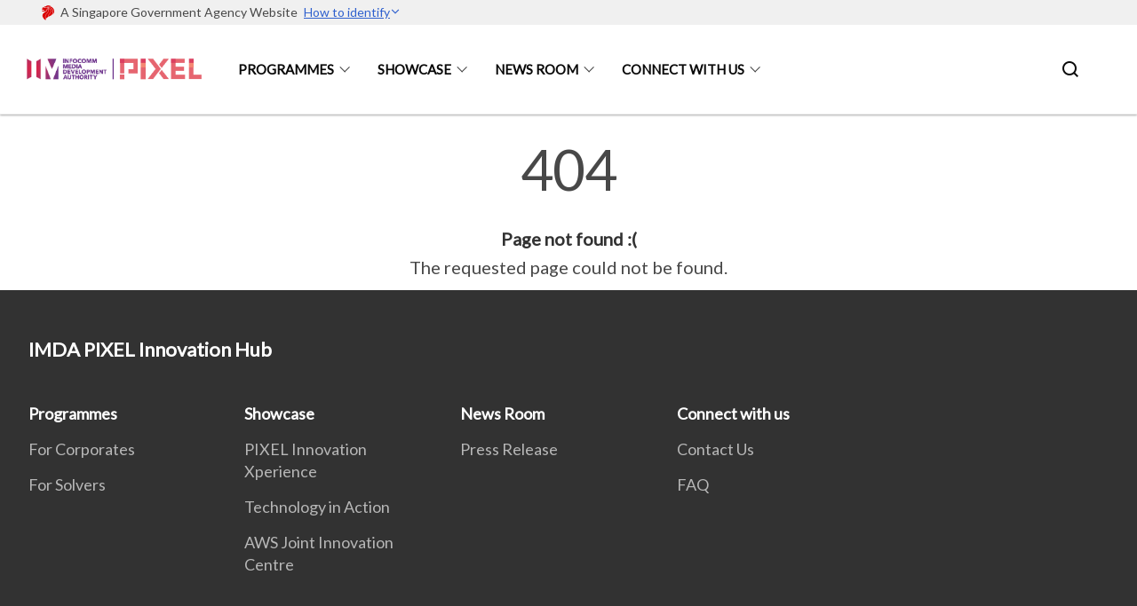

--- FILE ---
content_type: text/css
request_url: https://pixel.imda.gov.sg/assets/css/styles.css
body_size: 8841
content:
@use "sass:map";.flex-end{justify-content:flex-end}.flex-start{justify-content:flex-start}.flex-center{justify-content:center}.w-100{width:100%}.is-full-width{width:100%}.is-full-height{height:100%}.is-vh-centered{align-items:center}.mt-auto{margin-top:auto !important}.pt-auto{padding-top:auto !important}.mb-auto{margin-bottom:auto !important}.pb-auto{padding-bottom:auto !important}.ml-auto{margin-left:auto !important}.pl-auto{padding-left:auto !important}.mr-auto{margin-right:auto !important}.pr-auto{padding-right:auto !important}.mx-auto{margin-left:auto !important;margin-right:auto !important}.px-auto{padding-left:auto !important;padding-right:auto !important}.my-auto{margin-top:auto !important;margin-bottom:auto !important}.py-auto{padding-top:auto !important;padding-bottom:auto !important}.m-auto{margin-top:auto !important;margin-bottom:auto !important;margin-left:auto !important;margin-right:auto !important}.p-auto{padding-top:auto !important;padding-bottom:auto !important;padding-left:auto !important;padding-right:auto !important}.mt-0{margin-top:calc(0rem / 4) !important}.pt-0{padding-top:calc(0rem / 4) !important}.mb-0{margin-bottom:calc(0rem / 4) !important}.pb-0{padding-bottom:calc(0rem / 4) !important}.ml-0{margin-left:calc(0rem / 4) !important}.pl-0{padding-left:calc(0rem / 4) !important}.mr-0{margin-right:calc(0rem / 4) !important}.pr-0{padding-right:calc(0rem / 4) !important}.mx-0{margin-left:calc(0rem / 4) !important;margin-right:calc(0rem / 4) !important}.px-0{padding-left:calc(0rem / 4) !important;padding-right:calc(0rem / 4) !important}.my-0{margin-top:calc(0rem / 4) !important;margin-bottom:calc(0rem / 4) !important}.py-0{padding-top:calc(0rem / 4) !important;padding-bottom:calc(0rem / 4) !important}.m-0{margin-top:calc(0rem / 4) !important;margin-bottom:calc(0rem / 4) !important;margin-left:calc(0rem / 4) !important;margin-right:calc(0rem / 4) !important}.p-0{padding-top:calc(0rem / 4) !important;padding-bottom:calc(0rem / 4) !important;padding-left:calc(0rem / 4) !important;padding-right:calc(0rem / 4) !important}.mt-1{margin-top:calc(1rem / 4) !important}.pt-1{padding-top:calc(1rem / 4) !important}.mb-1{margin-bottom:calc(1rem / 4) !important}.pb-1{padding-bottom:calc(1rem / 4) !important}.ml-1{margin-left:calc(1rem / 4) !important}.pl-1{padding-left:calc(1rem / 4) !important}.mr-1{margin-right:calc(1rem / 4) !important}.pr-1{padding-right:calc(1rem / 4) !important}.mx-1{margin-left:calc(1rem / 4) !important;margin-right:calc(1rem / 4) !important}.px-1{padding-left:calc(1rem / 4) !important;padding-right:calc(1rem / 4) !important}.my-1{margin-top:calc(1rem / 4) !important;margin-bottom:calc(1rem / 4) !important}.py-1{padding-top:calc(1rem / 4) !important;padding-bottom:calc(1rem / 4) !important}.m-1{margin-top:calc(1rem / 4) !important;margin-bottom:calc(1rem / 4) !important;margin-left:calc(1rem / 4) !important;margin-right:calc(1rem / 4) !important}.p-1{padding-top:calc(1rem / 4) !important;padding-bottom:calc(1rem / 4) !important;padding-left:calc(1rem / 4) !important;padding-right:calc(1rem / 4) !important}.mt-2{margin-top:calc(2rem / 4) !important}.pt-2{padding-top:calc(2rem / 4) !important}.mb-2{margin-bottom:calc(2rem / 4) !important}.pb-2{padding-bottom:calc(2rem / 4) !important}.ml-2{margin-left:calc(2rem / 4) !important}.pl-2{padding-left:calc(2rem / 4) !important}.mr-2{margin-right:calc(2rem / 4) !important}.pr-2{padding-right:calc(2rem / 4) !important}.mx-2{margin-left:calc(2rem / 4) !important;margin-right:calc(2rem / 4) !important}.px-2{padding-left:calc(2rem / 4) !important;padding-right:calc(2rem / 4) !important}.my-2{margin-top:calc(2rem / 4) !important;margin-bottom:calc(2rem / 4) !important}.py-2{padding-top:calc(2rem / 4) !important;padding-bottom:calc(2rem / 4) !important}.m-2{margin-top:calc(2rem / 4) !important;margin-bottom:calc(2rem / 4) !important;margin-left:calc(2rem / 4) !important;margin-right:calc(2rem / 4) !important}.p-2{padding-top:calc(2rem / 4) !important;padding-bottom:calc(2rem / 4) !important;padding-left:calc(2rem / 4) !important;padding-right:calc(2rem / 4) !important}.mt-3{margin-top:calc(3rem / 4) !important}.pt-3{padding-top:calc(3rem / 4) !important}.mb-3{margin-bottom:calc(3rem / 4) !important}.pb-3{padding-bottom:calc(3rem / 4) !important}.ml-3{margin-left:calc(3rem / 4) !important}.pl-3{padding-left:calc(3rem / 4) !important}.mr-3{margin-right:calc(3rem / 4) !important}.pr-3{padding-right:calc(3rem / 4) !important}.mx-3{margin-left:calc(3rem / 4) !important;margin-right:calc(3rem / 4) !important}.px-3{padding-left:calc(3rem / 4) !important;padding-right:calc(3rem / 4) !important}.my-3{margin-top:calc(3rem / 4) !important;margin-bottom:calc(3rem / 4) !important}.py-3{padding-top:calc(3rem / 4) !important;padding-bottom:calc(3rem / 4) !important}.m-3{margin-top:calc(3rem / 4) !important;margin-bottom:calc(3rem / 4) !important;margin-left:calc(3rem / 4) !important;margin-right:calc(3rem / 4) !important}.p-3{padding-top:calc(3rem / 4) !important;padding-bottom:calc(3rem / 4) !important;padding-left:calc(3rem / 4) !important;padding-right:calc(3rem / 4) !important}.mt-4{margin-top:calc(4rem / 4) !important}.pt-4{padding-top:calc(4rem / 4) !important}.mb-4{margin-bottom:calc(4rem / 4) !important}.pb-4{padding-bottom:calc(4rem / 4) !important}.ml-4{margin-left:calc(4rem / 4) !important}.pl-4{padding-left:calc(4rem / 4) !important}.mr-4{margin-right:calc(4rem / 4) !important}.pr-4{padding-right:calc(4rem / 4) !important}.mx-4{margin-left:calc(4rem / 4) !important;margin-right:calc(4rem / 4) !important}.px-4{padding-left:calc(4rem / 4) !important;padding-right:calc(4rem / 4) !important}.my-4{margin-top:calc(4rem / 4) !important;margin-bottom:calc(4rem / 4) !important}.py-4{padding-top:calc(4rem / 4) !important;padding-bottom:calc(4rem / 4) !important}.m-4{margin-top:calc(4rem / 4) !important;margin-bottom:calc(4rem / 4) !important;margin-left:calc(4rem / 4) !important;margin-right:calc(4rem / 4) !important}.p-4{padding-top:calc(4rem / 4) !important;padding-bottom:calc(4rem / 4) !important;padding-left:calc(4rem / 4) !important;padding-right:calc(4rem / 4) !important}.mt-5{margin-top:calc(5rem / 4) !important}.pt-5{padding-top:calc(5rem / 4) !important}.mb-5{margin-bottom:calc(5rem / 4) !important}.pb-5{padding-bottom:calc(5rem / 4) !important}.ml-5{margin-left:calc(5rem / 4) !important}.pl-5{padding-left:calc(5rem / 4) !important}.mr-5{margin-right:calc(5rem / 4) !important}.pr-5{padding-right:calc(5rem / 4) !important}.mx-5{margin-left:calc(5rem / 4) !important;margin-right:calc(5rem / 4) !important}.px-5{padding-left:calc(5rem / 4) !important;padding-right:calc(5rem / 4) !important}.my-5{margin-top:calc(5rem / 4) !important;margin-bottom:calc(5rem / 4) !important}.py-5{padding-top:calc(5rem / 4) !important;padding-bottom:calc(5rem / 4) !important}.m-5{margin-top:calc(5rem / 4) !important;margin-bottom:calc(5rem / 4) !important;margin-left:calc(5rem / 4) !important;margin-right:calc(5rem / 4) !important}.p-5{padding-top:calc(5rem / 4) !important;padding-bottom:calc(5rem / 4) !important;padding-left:calc(5rem / 4) !important;padding-right:calc(5rem / 4) !important}.mt-6{margin-top:calc(6rem / 4) !important}.pt-6{padding-top:calc(6rem / 4) !important}.mb-6{margin-bottom:calc(6rem / 4) !important}.pb-6{padding-bottom:calc(6rem / 4) !important}.ml-6{margin-left:calc(6rem / 4) !important}.pl-6{padding-left:calc(6rem / 4) !important}.mr-6{margin-right:calc(6rem / 4) !important}.pr-6{padding-right:calc(6rem / 4) !important}.mx-6{margin-left:calc(6rem / 4) !important;margin-right:calc(6rem / 4) !important}.px-6{padding-left:calc(6rem / 4) !important;padding-right:calc(6rem / 4) !important}.my-6{margin-top:calc(6rem / 4) !important;margin-bottom:calc(6rem / 4) !important}.py-6{padding-top:calc(6rem / 4) !important;padding-bottom:calc(6rem / 4) !important}.m-6{margin-top:calc(6rem / 4) !important;margin-bottom:calc(6rem / 4) !important;margin-left:calc(6rem / 4) !important;margin-right:calc(6rem / 4) !important}.p-6{padding-top:calc(6rem / 4) !important;padding-bottom:calc(6rem / 4) !important;padding-left:calc(6rem / 4) !important;padding-right:calc(6rem / 4) !important}.mt-7{margin-top:calc(7rem / 4) !important}.pt-7{padding-top:calc(7rem / 4) !important}.mb-7{margin-bottom:calc(7rem / 4) !important}.pb-7{padding-bottom:calc(7rem / 4) !important}.ml-7{margin-left:calc(7rem / 4) !important}.pl-7{padding-left:calc(7rem / 4) !important}.mr-7{margin-right:calc(7rem / 4) !important}.pr-7{padding-right:calc(7rem / 4) !important}.mx-7{margin-left:calc(7rem / 4) !important;margin-right:calc(7rem / 4) !important}.px-7{padding-left:calc(7rem / 4) !important;padding-right:calc(7rem / 4) !important}.my-7{margin-top:calc(7rem / 4) !important;margin-bottom:calc(7rem / 4) !important}.py-7{padding-top:calc(7rem / 4) !important;padding-bottom:calc(7rem / 4) !important}.m-7{margin-top:calc(7rem / 4) !important;margin-bottom:calc(7rem / 4) !important;margin-left:calc(7rem / 4) !important;margin-right:calc(7rem / 4) !important}.p-7{padding-top:calc(7rem / 4) !important;padding-bottom:calc(7rem / 4) !important;padding-left:calc(7rem / 4) !important;padding-right:calc(7rem / 4) !important}.mt-8{margin-top:calc(8rem / 4) !important}.pt-8{padding-top:calc(8rem / 4) !important}.mb-8{margin-bottom:calc(8rem / 4) !important}.pb-8{padding-bottom:calc(8rem / 4) !important}.ml-8{margin-left:calc(8rem / 4) !important}.pl-8{padding-left:calc(8rem / 4) !important}.mr-8{margin-right:calc(8rem / 4) !important}.pr-8{padding-right:calc(8rem / 4) !important}.mx-8{margin-left:calc(8rem / 4) !important;margin-right:calc(8rem / 4) !important}.px-8{padding-left:calc(8rem / 4) !important;padding-right:calc(8rem / 4) !important}.my-8{margin-top:calc(8rem / 4) !important;margin-bottom:calc(8rem / 4) !important}.py-8{padding-top:calc(8rem / 4) !important;padding-bottom:calc(8rem / 4) !important}.m-8{margin-top:calc(8rem / 4) !important;margin-bottom:calc(8rem / 4) !important;margin-left:calc(8rem / 4) !important;margin-right:calc(8rem / 4) !important}.p-8{padding-top:calc(8rem / 4) !important;padding-bottom:calc(8rem / 4) !important;padding-left:calc(8rem / 4) !important;padding-right:calc(8rem / 4) !important}.mt-9{margin-top:calc(9rem / 4) !important}.pt-9{padding-top:calc(9rem / 4) !important}.mb-9{margin-bottom:calc(9rem / 4) !important}.pb-9{padding-bottom:calc(9rem / 4) !important}.ml-9{margin-left:calc(9rem / 4) !important}.pl-9{padding-left:calc(9rem / 4) !important}.mr-9{margin-right:calc(9rem / 4) !important}.pr-9{padding-right:calc(9rem / 4) !important}.mx-9{margin-left:calc(9rem / 4) !important;margin-right:calc(9rem / 4) !important}.px-9{padding-left:calc(9rem / 4) !important;padding-right:calc(9rem / 4) !important}.my-9{margin-top:calc(9rem / 4) !important;margin-bottom:calc(9rem / 4) !important}.py-9{padding-top:calc(9rem / 4) !important;padding-bottom:calc(9rem / 4) !important}.m-9{margin-top:calc(9rem / 4) !important;margin-bottom:calc(9rem / 4) !important;margin-left:calc(9rem / 4) !important;margin-right:calc(9rem / 4) !important}.p-9{padding-top:calc(9rem / 4) !important;padding-bottom:calc(9rem / 4) !important;padding-left:calc(9rem / 4) !important;padding-right:calc(9rem / 4) !important}.mt-10{margin-top:calc(10rem / 4) !important}.pt-10{padding-top:calc(10rem / 4) !important}.mb-10{margin-bottom:calc(10rem / 4) !important}.pb-10{padding-bottom:calc(10rem / 4) !important}.ml-10{margin-left:calc(10rem / 4) !important}.pl-10{padding-left:calc(10rem / 4) !important}.mr-10{margin-right:calc(10rem / 4) !important}.pr-10{padding-right:calc(10rem / 4) !important}.mx-10{margin-left:calc(10rem / 4) !important;margin-right:calc(10rem / 4) !important}.px-10{padding-left:calc(10rem / 4) !important;padding-right:calc(10rem / 4) !important}.my-10{margin-top:calc(10rem / 4) !important;margin-bottom:calc(10rem / 4) !important}.py-10{padding-top:calc(10rem / 4) !important;padding-bottom:calc(10rem / 4) !important}.m-10{margin-top:calc(10rem / 4) !important;margin-bottom:calc(10rem / 4) !important;margin-left:calc(10rem / 4) !important;margin-right:calc(10rem / 4) !important}.p-10{padding-top:calc(10rem / 4) !important;padding-bottom:calc(10rem / 4) !important;padding-left:calc(10rem / 4) !important;padding-right:calc(10rem / 4) !important}.mt-11{margin-top:calc(11rem / 4) !important}.pt-11{padding-top:calc(11rem / 4) !important}.mb-11{margin-bottom:calc(11rem / 4) !important}.pb-11{padding-bottom:calc(11rem / 4) !important}.ml-11{margin-left:calc(11rem / 4) !important}.pl-11{padding-left:calc(11rem / 4) !important}.mr-11{margin-right:calc(11rem / 4) !important}.pr-11{padding-right:calc(11rem / 4) !important}.mx-11{margin-left:calc(11rem / 4) !important;margin-right:calc(11rem / 4) !important}.px-11{padding-left:calc(11rem / 4) !important;padding-right:calc(11rem / 4) !important}.my-11{margin-top:calc(11rem / 4) !important;margin-bottom:calc(11rem / 4) !important}.py-11{padding-top:calc(11rem / 4) !important;padding-bottom:calc(11rem / 4) !important}.m-11{margin-top:calc(11rem / 4) !important;margin-bottom:calc(11rem / 4) !important;margin-left:calc(11rem / 4) !important;margin-right:calc(11rem / 4) !important}.p-11{padding-top:calc(11rem / 4) !important;padding-bottom:calc(11rem / 4) !important;padding-left:calc(11rem / 4) !important;padding-right:calc(11rem / 4) !important}.mt-12{margin-top:calc(12rem / 4) !important}.pt-12{padding-top:calc(12rem / 4) !important}.mb-12{margin-bottom:calc(12rem / 4) !important}.pb-12{padding-bottom:calc(12rem / 4) !important}.ml-12{margin-left:calc(12rem / 4) !important}.pl-12{padding-left:calc(12rem / 4) !important}.mr-12{margin-right:calc(12rem / 4) !important}.pr-12{padding-right:calc(12rem / 4) !important}.mx-12{margin-left:calc(12rem / 4) !important;margin-right:calc(12rem / 4) !important}.px-12{padding-left:calc(12rem / 4) !important;padding-right:calc(12rem / 4) !important}.my-12{margin-top:calc(12rem / 4) !important;margin-bottom:calc(12rem / 4) !important}.py-12{padding-top:calc(12rem / 4) !important;padding-bottom:calc(12rem / 4) !important}.m-12{margin-top:calc(12rem / 4) !important;margin-bottom:calc(12rem / 4) !important;margin-left:calc(12rem / 4) !important;margin-right:calc(12rem / 4) !important}.p-12{padding-top:calc(12rem / 4) !important;padding-bottom:calc(12rem / 4) !important;padding-left:calc(12rem / 4) !important;padding-right:calc(12rem / 4) !important}.mt-14{margin-top:calc(14rem / 4) !important}.pt-14{padding-top:calc(14rem / 4) !important}.mb-14{margin-bottom:calc(14rem / 4) !important}.pb-14{padding-bottom:calc(14rem / 4) !important}.ml-14{margin-left:calc(14rem / 4) !important}.pl-14{padding-left:calc(14rem / 4) !important}.mr-14{margin-right:calc(14rem / 4) !important}.pr-14{padding-right:calc(14rem / 4) !important}.mx-14{margin-left:calc(14rem / 4) !important;margin-right:calc(14rem / 4) !important}.px-14{padding-left:calc(14rem / 4) !important;padding-right:calc(14rem / 4) !important}.my-14{margin-top:calc(14rem / 4) !important;margin-bottom:calc(14rem / 4) !important}.py-14{padding-top:calc(14rem / 4) !important;padding-bottom:calc(14rem / 4) !important}.m-14{margin-top:calc(14rem / 4) !important;margin-bottom:calc(14rem / 4) !important;margin-left:calc(14rem / 4) !important;margin-right:calc(14rem / 4) !important}.p-14{padding-top:calc(14rem / 4) !important;padding-bottom:calc(14rem / 4) !important;padding-left:calc(14rem / 4) !important;padding-right:calc(14rem / 4) !important}.mt-16{margin-top:calc(16rem / 4) !important}.pt-16{padding-top:calc(16rem / 4) !important}.mb-16{margin-bottom:calc(16rem / 4) !important}.pb-16{padding-bottom:calc(16rem / 4) !important}.ml-16{margin-left:calc(16rem / 4) !important}.pl-16{padding-left:calc(16rem / 4) !important}.mr-16{margin-right:calc(16rem / 4) !important}.pr-16{padding-right:calc(16rem / 4) !important}.mx-16{margin-left:calc(16rem / 4) !important;margin-right:calc(16rem / 4) !important}.px-16{padding-left:calc(16rem / 4) !important;padding-right:calc(16rem / 4) !important}.my-16{margin-top:calc(16rem / 4) !important;margin-bottom:calc(16rem / 4) !important}.py-16{padding-top:calc(16rem / 4) !important;padding-bottom:calc(16rem / 4) !important}.m-16{margin-top:calc(16rem / 4) !important;margin-bottom:calc(16rem / 4) !important;margin-left:calc(16rem / 4) !important;margin-right:calc(16rem / 4) !important}.p-16{padding-top:calc(16rem / 4) !important;padding-bottom:calc(16rem / 4) !important;padding-left:calc(16rem / 4) !important;padding-right:calc(16rem / 4) !important}.mt-20{margin-top:calc(20rem / 4) !important}.pt-20{padding-top:calc(20rem / 4) !important}.mb-20{margin-bottom:calc(20rem / 4) !important}.pb-20{padding-bottom:calc(20rem / 4) !important}.ml-20{margin-left:calc(20rem / 4) !important}.pl-20{padding-left:calc(20rem / 4) !important}.mr-20{margin-right:calc(20rem / 4) !important}.pr-20{padding-right:calc(20rem / 4) !important}.mx-20{margin-left:calc(20rem / 4) !important;margin-right:calc(20rem / 4) !important}.px-20{padding-left:calc(20rem / 4) !important;padding-right:calc(20rem / 4) !important}.my-20{margin-top:calc(20rem / 4) !important;margin-bottom:calc(20rem / 4) !important}.py-20{padding-top:calc(20rem / 4) !important;padding-bottom:calc(20rem / 4) !important}.m-20{margin-top:calc(20rem / 4) !important;margin-bottom:calc(20rem / 4) !important;margin-left:calc(20rem / 4) !important;margin-right:calc(20rem / 4) !important}.p-20{padding-top:calc(20rem / 4) !important;padding-bottom:calc(20rem / 4) !important;padding-left:calc(20rem / 4) !important;padding-right:calc(20rem / 4) !important}.mt-24{margin-top:calc(24rem / 4) !important}.pt-24{padding-top:calc(24rem / 4) !important}.mb-24{margin-bottom:calc(24rem / 4) !important}.pb-24{padding-bottom:calc(24rem / 4) !important}.ml-24{margin-left:calc(24rem / 4) !important}.pl-24{padding-left:calc(24rem / 4) !important}.mr-24{margin-right:calc(24rem / 4) !important}.pr-24{padding-right:calc(24rem / 4) !important}.mx-24{margin-left:calc(24rem / 4) !important;margin-right:calc(24rem / 4) !important}.px-24{padding-left:calc(24rem / 4) !important;padding-right:calc(24rem / 4) !important}.my-24{margin-top:calc(24rem / 4) !important;margin-bottom:calc(24rem / 4) !important}.py-24{padding-top:calc(24rem / 4) !important;padding-bottom:calc(24rem / 4) !important}.m-24{margin-top:calc(24rem / 4) !important;margin-bottom:calc(24rem / 4) !important;margin-left:calc(24rem / 4) !important;margin-right:calc(24rem / 4) !important}.p-24{padding-top:calc(24rem / 4) !important;padding-bottom:calc(24rem / 4) !important;padding-left:calc(24rem / 4) !important;padding-right:calc(24rem / 4) !important}.mt-28{margin-top:calc(28rem / 4) !important}.pt-28{padding-top:calc(28rem / 4) !important}.mb-28{margin-bottom:calc(28rem / 4) !important}.pb-28{padding-bottom:calc(28rem / 4) !important}.ml-28{margin-left:calc(28rem / 4) !important}.pl-28{padding-left:calc(28rem / 4) !important}.mr-28{margin-right:calc(28rem / 4) !important}.pr-28{padding-right:calc(28rem / 4) !important}.mx-28{margin-left:calc(28rem / 4) !important;margin-right:calc(28rem / 4) !important}.px-28{padding-left:calc(28rem / 4) !important;padding-right:calc(28rem / 4) !important}.my-28{margin-top:calc(28rem / 4) !important;margin-bottom:calc(28rem / 4) !important}.py-28{padding-top:calc(28rem / 4) !important;padding-bottom:calc(28rem / 4) !important}.m-28{margin-top:calc(28rem / 4) !important;margin-bottom:calc(28rem / 4) !important;margin-left:calc(28rem / 4) !important;margin-right:calc(28rem / 4) !important}.p-28{padding-top:calc(28rem / 4) !important;padding-bottom:calc(28rem / 4) !important;padding-left:calc(28rem / 4) !important;padding-right:calc(28rem / 4) !important}.mt-32{margin-top:calc(32rem / 4) !important}.pt-32{padding-top:calc(32rem / 4) !important}.mb-32{margin-bottom:calc(32rem / 4) !important}.pb-32{padding-bottom:calc(32rem / 4) !important}.ml-32{margin-left:calc(32rem / 4) !important}.pl-32{padding-left:calc(32rem / 4) !important}.mr-32{margin-right:calc(32rem / 4) !important}.pr-32{padding-right:calc(32rem / 4) !important}.mx-32{margin-left:calc(32rem / 4) !important;margin-right:calc(32rem / 4) !important}.px-32{padding-left:calc(32rem / 4) !important;padding-right:calc(32rem / 4) !important}.my-32{margin-top:calc(32rem / 4) !important;margin-bottom:calc(32rem / 4) !important}.py-32{padding-top:calc(32rem / 4) !important;padding-bottom:calc(32rem / 4) !important}.m-32{margin-top:calc(32rem / 4) !important;margin-bottom:calc(32rem / 4) !important;margin-left:calc(32rem / 4) !important;margin-right:calc(32rem / 4) !important}.p-32{padding-top:calc(32rem / 4) !important;padding-bottom:calc(32rem / 4) !important;padding-left:calc(32rem / 4) !important;padding-right:calc(32rem / 4) !important}.mt-36{margin-top:calc(36rem / 4) !important}.pt-36{padding-top:calc(36rem / 4) !important}.mb-36{margin-bottom:calc(36rem / 4) !important}.pb-36{padding-bottom:calc(36rem / 4) !important}.ml-36{margin-left:calc(36rem / 4) !important}.pl-36{padding-left:calc(36rem / 4) !important}.mr-36{margin-right:calc(36rem / 4) !important}.pr-36{padding-right:calc(36rem / 4) !important}.mx-36{margin-left:calc(36rem / 4) !important;margin-right:calc(36rem / 4) !important}.px-36{padding-left:calc(36rem / 4) !important;padding-right:calc(36rem / 4) !important}.my-36{margin-top:calc(36rem / 4) !important;margin-bottom:calc(36rem / 4) !important}.py-36{padding-top:calc(36rem / 4) !important;padding-bottom:calc(36rem / 4) !important}.m-36{margin-top:calc(36rem / 4) !important;margin-bottom:calc(36rem / 4) !important;margin-left:calc(36rem / 4) !important;margin-right:calc(36rem / 4) !important}.p-36{padding-top:calc(36rem / 4) !important;padding-bottom:calc(36rem / 4) !important;padding-left:calc(36rem / 4) !important;padding-right:calc(36rem / 4) !important}.mt-40{margin-top:calc(40rem / 4) !important}.pt-40{padding-top:calc(40rem / 4) !important}.mb-40{margin-bottom:calc(40rem / 4) !important}.pb-40{padding-bottom:calc(40rem / 4) !important}.ml-40{margin-left:calc(40rem / 4) !important}.pl-40{padding-left:calc(40rem / 4) !important}.mr-40{margin-right:calc(40rem / 4) !important}.pr-40{padding-right:calc(40rem / 4) !important}.mx-40{margin-left:calc(40rem / 4) !important;margin-right:calc(40rem / 4) !important}.px-40{padding-left:calc(40rem / 4) !important;padding-right:calc(40rem / 4) !important}.my-40{margin-top:calc(40rem / 4) !important;margin-bottom:calc(40rem / 4) !important}.py-40{padding-top:calc(40rem / 4) !important;padding-bottom:calc(40rem / 4) !important}.m-40{margin-top:calc(40rem / 4) !important;margin-bottom:calc(40rem / 4) !important;margin-left:calc(40rem / 4) !important;margin-right:calc(40rem / 4) !important}.p-40{padding-top:calc(40rem / 4) !important;padding-bottom:calc(40rem / 4) !important;padding-left:calc(40rem / 4) !important;padding-right:calc(40rem / 4) !important}.mt-44{margin-top:calc(44rem / 4) !important}.pt-44{padding-top:calc(44rem / 4) !important}.mb-44{margin-bottom:calc(44rem / 4) !important}.pb-44{padding-bottom:calc(44rem / 4) !important}.ml-44{margin-left:calc(44rem / 4) !important}.pl-44{padding-left:calc(44rem / 4) !important}.mr-44{margin-right:calc(44rem / 4) !important}.pr-44{padding-right:calc(44rem / 4) !important}.mx-44{margin-left:calc(44rem / 4) !important;margin-right:calc(44rem / 4) !important}.px-44{padding-left:calc(44rem / 4) !important;padding-right:calc(44rem / 4) !important}.my-44{margin-top:calc(44rem / 4) !important;margin-bottom:calc(44rem / 4) !important}.py-44{padding-top:calc(44rem / 4) !important;padding-bottom:calc(44rem / 4) !important}.m-44{margin-top:calc(44rem / 4) !important;margin-bottom:calc(44rem / 4) !important;margin-left:calc(44rem / 4) !important;margin-right:calc(44rem / 4) !important}.p-44{padding-top:calc(44rem / 4) !important;padding-bottom:calc(44rem / 4) !important;padding-left:calc(44rem / 4) !important;padding-right:calc(44rem / 4) !important}.mt-48{margin-top:calc(48rem / 4) !important}.pt-48{padding-top:calc(48rem / 4) !important}.mb-48{margin-bottom:calc(48rem / 4) !important}.pb-48{padding-bottom:calc(48rem / 4) !important}.ml-48{margin-left:calc(48rem / 4) !important}.pl-48{padding-left:calc(48rem / 4) !important}.mr-48{margin-right:calc(48rem / 4) !important}.pr-48{padding-right:calc(48rem / 4) !important}.mx-48{margin-left:calc(48rem / 4) !important;margin-right:calc(48rem / 4) !important}.px-48{padding-left:calc(48rem / 4) !important;padding-right:calc(48rem / 4) !important}.my-48{margin-top:calc(48rem / 4) !important;margin-bottom:calc(48rem / 4) !important}.py-48{padding-top:calc(48rem / 4) !important;padding-bottom:calc(48rem / 4) !important}.m-48{margin-top:calc(48rem / 4) !important;margin-bottom:calc(48rem / 4) !important;margin-left:calc(48rem / 4) !important;margin-right:calc(48rem / 4) !important}.p-48{padding-top:calc(48rem / 4) !important;padding-bottom:calc(48rem / 4) !important;padding-left:calc(48rem / 4) !important;padding-right:calc(48rem / 4) !important}.mt-52{margin-top:calc(52rem / 4) !important}.pt-52{padding-top:calc(52rem / 4) !important}.mb-52{margin-bottom:calc(52rem / 4) !important}.pb-52{padding-bottom:calc(52rem / 4) !important}.ml-52{margin-left:calc(52rem / 4) !important}.pl-52{padding-left:calc(52rem / 4) !important}.mr-52{margin-right:calc(52rem / 4) !important}.pr-52{padding-right:calc(52rem / 4) !important}.mx-52{margin-left:calc(52rem / 4) !important;margin-right:calc(52rem / 4) !important}.px-52{padding-left:calc(52rem / 4) !important;padding-right:calc(52rem / 4) !important}.my-52{margin-top:calc(52rem / 4) !important;margin-bottom:calc(52rem / 4) !important}.py-52{padding-top:calc(52rem / 4) !important;padding-bottom:calc(52rem / 4) !important}.m-52{margin-top:calc(52rem / 4) !important;margin-bottom:calc(52rem / 4) !important;margin-left:calc(52rem / 4) !important;margin-right:calc(52rem / 4) !important}.p-52{padding-top:calc(52rem / 4) !important;padding-bottom:calc(52rem / 4) !important;padding-left:calc(52rem / 4) !important;padding-right:calc(52rem / 4) !important}.mt-56{margin-top:calc(56rem / 4) !important}.pt-56{padding-top:calc(56rem / 4) !important}.mb-56{margin-bottom:calc(56rem / 4) !important}.pb-56{padding-bottom:calc(56rem / 4) !important}.ml-56{margin-left:calc(56rem / 4) !important}.pl-56{padding-left:calc(56rem / 4) !important}.mr-56{margin-right:calc(56rem / 4) !important}.pr-56{padding-right:calc(56rem / 4) !important}.mx-56{margin-left:calc(56rem / 4) !important;margin-right:calc(56rem / 4) !important}.px-56{padding-left:calc(56rem / 4) !important;padding-right:calc(56rem / 4) !important}.my-56{margin-top:calc(56rem / 4) !important;margin-bottom:calc(56rem / 4) !important}.py-56{padding-top:calc(56rem / 4) !important;padding-bottom:calc(56rem / 4) !important}.m-56{margin-top:calc(56rem / 4) !important;margin-bottom:calc(56rem / 4) !important;margin-left:calc(56rem / 4) !important;margin-right:calc(56rem / 4) !important}.p-56{padding-top:calc(56rem / 4) !important;padding-bottom:calc(56rem / 4) !important;padding-left:calc(56rem / 4) !important;padding-right:calc(56rem / 4) !important}.mt-60{margin-top:calc(60rem / 4) !important}.pt-60{padding-top:calc(60rem / 4) !important}.mb-60{margin-bottom:calc(60rem / 4) !important}.pb-60{padding-bottom:calc(60rem / 4) !important}.ml-60{margin-left:calc(60rem / 4) !important}.pl-60{padding-left:calc(60rem / 4) !important}.mr-60{margin-right:calc(60rem / 4) !important}.pr-60{padding-right:calc(60rem / 4) !important}.mx-60{margin-left:calc(60rem / 4) !important;margin-right:calc(60rem / 4) !important}.px-60{padding-left:calc(60rem / 4) !important;padding-right:calc(60rem / 4) !important}.my-60{margin-top:calc(60rem / 4) !important;margin-bottom:calc(60rem / 4) !important}.py-60{padding-top:calc(60rem / 4) !important;padding-bottom:calc(60rem / 4) !important}.m-60{margin-top:calc(60rem / 4) !important;margin-bottom:calc(60rem / 4) !important;margin-left:calc(60rem / 4) !important;margin-right:calc(60rem / 4) !important}.p-60{padding-top:calc(60rem / 4) !important;padding-bottom:calc(60rem / 4) !important;padding-left:calc(60rem / 4) !important;padding-right:calc(60rem / 4) !important}.mt-64{margin-top:calc(64rem / 4) !important}.pt-64{padding-top:calc(64rem / 4) !important}.mb-64{margin-bottom:calc(64rem / 4) !important}.pb-64{padding-bottom:calc(64rem / 4) !important}.ml-64{margin-left:calc(64rem / 4) !important}.pl-64{padding-left:calc(64rem / 4) !important}.mr-64{margin-right:calc(64rem / 4) !important}.pr-64{padding-right:calc(64rem / 4) !important}.mx-64{margin-left:calc(64rem / 4) !important;margin-right:calc(64rem / 4) !important}.px-64{padding-left:calc(64rem / 4) !important;padding-right:calc(64rem / 4) !important}.my-64{margin-top:calc(64rem / 4) !important;margin-bottom:calc(64rem / 4) !important}.py-64{padding-top:calc(64rem / 4) !important;padding-bottom:calc(64rem / 4) !important}.m-64{margin-top:calc(64rem / 4) !important;margin-bottom:calc(64rem / 4) !important;margin-left:calc(64rem / 4) !important;margin-right:calc(64rem / 4) !important}.p-64{padding-top:calc(64rem / 4) !important;padding-bottom:calc(64rem / 4) !important;padding-left:calc(64rem / 4) !important;padding-right:calc(64rem / 4) !important}.mt-72{margin-top:calc(72rem / 4) !important}.pt-72{padding-top:calc(72rem / 4) !important}.mb-72{margin-bottom:calc(72rem / 4) !important}.pb-72{padding-bottom:calc(72rem / 4) !important}.ml-72{margin-left:calc(72rem / 4) !important}.pl-72{padding-left:calc(72rem / 4) !important}.mr-72{margin-right:calc(72rem / 4) !important}.pr-72{padding-right:calc(72rem / 4) !important}.mx-72{margin-left:calc(72rem / 4) !important;margin-right:calc(72rem / 4) !important}.px-72{padding-left:calc(72rem / 4) !important;padding-right:calc(72rem / 4) !important}.my-72{margin-top:calc(72rem / 4) !important;margin-bottom:calc(72rem / 4) !important}.py-72{padding-top:calc(72rem / 4) !important;padding-bottom:calc(72rem / 4) !important}.m-72{margin-top:calc(72rem / 4) !important;margin-bottom:calc(72rem / 4) !important;margin-left:calc(72rem / 4) !important;margin-right:calc(72rem / 4) !important}.p-72{padding-top:calc(72rem / 4) !important;padding-bottom:calc(72rem / 4) !important;padding-left:calc(72rem / 4) !important;padding-right:calc(72rem / 4) !important}.mt-80{margin-top:calc(80rem / 4) !important}.pt-80{padding-top:calc(80rem / 4) !important}.mb-80{margin-bottom:calc(80rem / 4) !important}.pb-80{padding-bottom:calc(80rem / 4) !important}.ml-80{margin-left:calc(80rem / 4) !important}.pl-80{padding-left:calc(80rem / 4) !important}.mr-80{margin-right:calc(80rem / 4) !important}.pr-80{padding-right:calc(80rem / 4) !important}.mx-80{margin-left:calc(80rem / 4) !important;margin-right:calc(80rem / 4) !important}.px-80{padding-left:calc(80rem / 4) !important;padding-right:calc(80rem / 4) !important}.my-80{margin-top:calc(80rem / 4) !important;margin-bottom:calc(80rem / 4) !important}.py-80{padding-top:calc(80rem / 4) !important;padding-bottom:calc(80rem / 4) !important}.m-80{margin-top:calc(80rem / 4) !important;margin-bottom:calc(80rem / 4) !important;margin-left:calc(80rem / 4) !important;margin-right:calc(80rem / 4) !important}.p-80{padding-top:calc(80rem / 4) !important;padding-bottom:calc(80rem / 4) !important;padding-left:calc(80rem / 4) !important;padding-right:calc(80rem / 4) !important}.mt-96{margin-top:calc(96rem / 4) !important}.pt-96{padding-top:calc(96rem / 4) !important}.mb-96{margin-bottom:calc(96rem / 4) !important}.pb-96{padding-bottom:calc(96rem / 4) !important}.ml-96{margin-left:calc(96rem / 4) !important}.pl-96{padding-left:calc(96rem / 4) !important}.mr-96{margin-right:calc(96rem / 4) !important}.pr-96{padding-right:calc(96rem / 4) !important}.mx-96{margin-left:calc(96rem / 4) !important;margin-right:calc(96rem / 4) !important}.px-96{padding-left:calc(96rem / 4) !important;padding-right:calc(96rem / 4) !important}.my-96{margin-top:calc(96rem / 4) !important;margin-bottom:calc(96rem / 4) !important}.py-96{padding-top:calc(96rem / 4) !important;padding-bottom:calc(96rem / 4) !important}.m-96{margin-top:calc(96rem / 4) !important;margin-bottom:calc(96rem / 4) !important;margin-left:calc(96rem / 4) !important;margin-right:calc(96rem / 4) !important}.p-96{padding-top:calc(96rem / 4) !important;padding-bottom:calc(96rem / 4) !important;padding-left:calc(96rem / 4) !important;padding-right:calc(96rem / 4) !important}@media (min-width: 431px){.mt-sm-auto{margin-top:auto !important}.pt-sm-auto{padding-top:auto !important}.mb-sm-auto{margin-bottom:auto !important}.pb-sm-auto{padding-bottom:auto !important}.ml-sm-auto{margin-left:auto !important}.pl-sm-auto{padding-left:auto !important}.mr-sm-auto{margin-right:auto !important}.pr-sm-auto{padding-right:auto !important}.mx-sm-auto{margin-left:auto !important;margin-right:auto !important}.px-sm-auto{padding-left:auto !important;padding-right:auto !important}.my-sm-auto{margin-top:auto !important;margin-bottom:auto !important}.py-sm-auto{padding-top:auto !important;padding-bottom:auto !important}.m-sm-auto{margin-top:auto !important;margin-bottom:auto !important;margin-left:auto !important;margin-right:auto !important}.p-sm-auto{padding-top:auto !important;padding-bottom:auto !important;padding-left:auto !important;padding-right:auto !important}.mt-sm-0{margin-top:calc(0rem / 4) !important}.pt-sm-0{padding-top:calc(0rem / 4) !important}.mb-sm-0{margin-bottom:calc(0rem / 4) !important}.pb-sm-0{padding-bottom:calc(0rem / 4) !important}.ml-sm-0{margin-left:calc(0rem / 4) !important}.pl-sm-0{padding-left:calc(0rem / 4) !important}.mr-sm-0{margin-right:calc(0rem / 4) !important}.pr-sm-0{padding-right:calc(0rem / 4) !important}.mx-sm-0{margin-left:calc(0rem / 4) !important;margin-right:calc(0rem / 4) !important}.px-sm-0{padding-left:calc(0rem / 4) !important;padding-right:calc(0rem / 4) !important}.my-sm-0{margin-top:calc(0rem / 4) !important;margin-bottom:calc(0rem / 4) !important}.py-sm-0{padding-top:calc(0rem / 4) !important;padding-bottom:calc(0rem / 4) !important}.m-sm-0{margin-top:calc(0rem / 4) !important;margin-bottom:calc(0rem / 4) !important;margin-left:calc(0rem / 4) !important;margin-right:calc(0rem / 4) !important}.p-sm-0{padding-top:calc(0rem / 4) !important;padding-bottom:calc(0rem / 4) !important;padding-left:calc(0rem / 4) !important;padding-right:calc(0rem / 4) !important}.mt-sm-1{margin-top:calc(1rem / 4) !important}.pt-sm-1{padding-top:calc(1rem / 4) !important}.mb-sm-1{margin-bottom:calc(1rem / 4) !important}.pb-sm-1{padding-bottom:calc(1rem / 4) !important}.ml-sm-1{margin-left:calc(1rem / 4) !important}.pl-sm-1{padding-left:calc(1rem / 4) !important}.mr-sm-1{margin-right:calc(1rem / 4) !important}.pr-sm-1{padding-right:calc(1rem / 4) !important}.mx-sm-1{margin-left:calc(1rem / 4) !important;margin-right:calc(1rem / 4) !important}.px-sm-1{padding-left:calc(1rem / 4) !important;padding-right:calc(1rem / 4) !important}.my-sm-1{margin-top:calc(1rem / 4) !important;margin-bottom:calc(1rem / 4) !important}.py-sm-1{padding-top:calc(1rem / 4) !important;padding-bottom:calc(1rem / 4) !important}.m-sm-1{margin-top:calc(1rem / 4) !important;margin-bottom:calc(1rem / 4) !important;margin-left:calc(1rem / 4) !important;margin-right:calc(1rem / 4) !important}.p-sm-1{padding-top:calc(1rem / 4) !important;padding-bottom:calc(1rem / 4) !important;padding-left:calc(1rem / 4) !important;padding-right:calc(1rem / 4) !important}.mt-sm-2{margin-top:calc(2rem / 4) !important}.pt-sm-2{padding-top:calc(2rem / 4) !important}.mb-sm-2{margin-bottom:calc(2rem / 4) !important}.pb-sm-2{padding-bottom:calc(2rem / 4) !important}.ml-sm-2{margin-left:calc(2rem / 4) !important}.pl-sm-2{padding-left:calc(2rem / 4) !important}.mr-sm-2{margin-right:calc(2rem / 4) !important}.pr-sm-2{padding-right:calc(2rem / 4) !important}.mx-sm-2{margin-left:calc(2rem / 4) !important;margin-right:calc(2rem / 4) !important}.px-sm-2{padding-left:calc(2rem / 4) !important;padding-right:calc(2rem / 4) !important}.my-sm-2{margin-top:calc(2rem / 4) !important;margin-bottom:calc(2rem / 4) !important}.py-sm-2{padding-top:calc(2rem / 4) !important;padding-bottom:calc(2rem / 4) !important}.m-sm-2{margin-top:calc(2rem / 4) !important;margin-bottom:calc(2rem / 4) !important;margin-left:calc(2rem / 4) !important;margin-right:calc(2rem / 4) !important}.p-sm-2{padding-top:calc(2rem / 4) !important;padding-bottom:calc(2rem / 4) !important;padding-left:calc(2rem / 4) !important;padding-right:calc(2rem / 4) !important}.mt-sm-3{margin-top:calc(3rem / 4) !important}.pt-sm-3{padding-top:calc(3rem / 4) !important}.mb-sm-3{margin-bottom:calc(3rem / 4) !important}.pb-sm-3{padding-bottom:calc(3rem / 4) !important}.ml-sm-3{margin-left:calc(3rem / 4) !important}.pl-sm-3{padding-left:calc(3rem / 4) !important}.mr-sm-3{margin-right:calc(3rem / 4) !important}.pr-sm-3{padding-right:calc(3rem / 4) !important}.mx-sm-3{margin-left:calc(3rem / 4) !important;margin-right:calc(3rem / 4) !important}.px-sm-3{padding-left:calc(3rem / 4) !important;padding-right:calc(3rem / 4) !important}.my-sm-3{margin-top:calc(3rem / 4) !important;margin-bottom:calc(3rem / 4) !important}.py-sm-3{padding-top:calc(3rem / 4) !important;padding-bottom:calc(3rem / 4) !important}.m-sm-3{margin-top:calc(3rem / 4) !important;margin-bottom:calc(3rem / 4) !important;margin-left:calc(3rem / 4) !important;margin-right:calc(3rem / 4) !important}.p-sm-3{padding-top:calc(3rem / 4) !important;padding-bottom:calc(3rem / 4) !important;padding-left:calc(3rem / 4) !important;padding-right:calc(3rem / 4) !important}.mt-sm-4{margin-top:calc(4rem / 4) !important}.pt-sm-4{padding-top:calc(4rem / 4) !important}.mb-sm-4{margin-bottom:calc(4rem / 4) !important}.pb-sm-4{padding-bottom:calc(4rem / 4) !important}.ml-sm-4{margin-left:calc(4rem / 4) !important}.pl-sm-4{padding-left:calc(4rem / 4) !important}.mr-sm-4{margin-right:calc(4rem / 4) !important}.pr-sm-4{padding-right:calc(4rem / 4) !important}.mx-sm-4{margin-left:calc(4rem / 4) !important;margin-right:calc(4rem / 4) !important}.px-sm-4{padding-left:calc(4rem / 4) !important;padding-right:calc(4rem / 4) !important}.my-sm-4{margin-top:calc(4rem / 4) !important;margin-bottom:calc(4rem / 4) !important}.py-sm-4{padding-top:calc(4rem / 4) !important;padding-bottom:calc(4rem / 4) !important}.m-sm-4{margin-top:calc(4rem / 4) !important;margin-bottom:calc(4rem / 4) !important;margin-left:calc(4rem / 4) !important;margin-right:calc(4rem / 4) !important}.p-sm-4{padding-top:calc(4rem / 4) !important;padding-bottom:calc(4rem / 4) !important;padding-left:calc(4rem / 4) !important;padding-right:calc(4rem / 4) !important}.mt-sm-5{margin-top:calc(5rem / 4) !important}.pt-sm-5{padding-top:calc(5rem / 4) !important}.mb-sm-5{margin-bottom:calc(5rem / 4) !important}.pb-sm-5{padding-bottom:calc(5rem / 4) !important}.ml-sm-5{margin-left:calc(5rem / 4) !important}.pl-sm-5{padding-left:calc(5rem / 4) !important}.mr-sm-5{margin-right:calc(5rem / 4) !important}.pr-sm-5{padding-right:calc(5rem / 4) !important}.mx-sm-5{margin-left:calc(5rem / 4) !important;margin-right:calc(5rem / 4) !important}.px-sm-5{padding-left:calc(5rem / 4) !important;padding-right:calc(5rem / 4) !important}.my-sm-5{margin-top:calc(5rem / 4) !important;margin-bottom:calc(5rem / 4) !important}.py-sm-5{padding-top:calc(5rem / 4) !important;padding-bottom:calc(5rem / 4) !important}.m-sm-5{margin-top:calc(5rem / 4) !important;margin-bottom:calc(5rem / 4) !important;margin-left:calc(5rem / 4) !important;margin-right:calc(5rem / 4) !important}.p-sm-5{padding-top:calc(5rem / 4) !important;padding-bottom:calc(5rem / 4) !important;padding-left:calc(5rem / 4) !important;padding-right:calc(5rem / 4) !important}.mt-sm-6{margin-top:calc(6rem / 4) !important}.pt-sm-6{padding-top:calc(6rem / 4) !important}.mb-sm-6{margin-bottom:calc(6rem / 4) !important}.pb-sm-6{padding-bottom:calc(6rem / 4) !important}.ml-sm-6{margin-left:calc(6rem / 4) !important}.pl-sm-6{padding-left:calc(6rem / 4) !important}.mr-sm-6{margin-right:calc(6rem / 4) !important}.pr-sm-6{padding-right:calc(6rem / 4) !important}.mx-sm-6{margin-left:calc(6rem / 4) !important;margin-right:calc(6rem / 4) !important}.px-sm-6{padding-left:calc(6rem / 4) !important;padding-right:calc(6rem / 4) !important}.my-sm-6{margin-top:calc(6rem / 4) !important;margin-bottom:calc(6rem / 4) !important}.py-sm-6{padding-top:calc(6rem / 4) !important;padding-bottom:calc(6rem / 4) !important}.m-sm-6{margin-top:calc(6rem / 4) !important;margin-bottom:calc(6rem / 4) !important;margin-left:calc(6rem / 4) !important;margin-right:calc(6rem / 4) !important}.p-sm-6{padding-top:calc(6rem / 4) !important;padding-bottom:calc(6rem / 4) !important;padding-left:calc(6rem / 4) !important;padding-right:calc(6rem / 4) !important}.mt-sm-7{margin-top:calc(7rem / 4) !important}.pt-sm-7{padding-top:calc(7rem / 4) !important}.mb-sm-7{margin-bottom:calc(7rem / 4) !important}.pb-sm-7{padding-bottom:calc(7rem / 4) !important}.ml-sm-7{margin-left:calc(7rem / 4) !important}.pl-sm-7{padding-left:calc(7rem / 4) !important}.mr-sm-7{margin-right:calc(7rem / 4) !important}.pr-sm-7{padding-right:calc(7rem / 4) !important}.mx-sm-7{margin-left:calc(7rem / 4) !important;margin-right:calc(7rem / 4) !important}.px-sm-7{padding-left:calc(7rem / 4) !important;padding-right:calc(7rem / 4) !important}.my-sm-7{margin-top:calc(7rem / 4) !important;margin-bottom:calc(7rem / 4) !important}.py-sm-7{padding-top:calc(7rem / 4) !important;padding-bottom:calc(7rem / 4) !important}.m-sm-7{margin-top:calc(7rem / 4) !important;margin-bottom:calc(7rem / 4) !important;margin-left:calc(7rem / 4) !important;margin-right:calc(7rem / 4) !important}.p-sm-7{padding-top:calc(7rem / 4) !important;padding-bottom:calc(7rem / 4) !important;padding-left:calc(7rem / 4) !important;padding-right:calc(7rem / 4) !important}.mt-sm-8{margin-top:calc(8rem / 4) !important}.pt-sm-8{padding-top:calc(8rem / 4) !important}.mb-sm-8{margin-bottom:calc(8rem / 4) !important}.pb-sm-8{padding-bottom:calc(8rem / 4) !important}.ml-sm-8{margin-left:calc(8rem / 4) !important}.pl-sm-8{padding-left:calc(8rem / 4) !important}.mr-sm-8{margin-right:calc(8rem / 4) !important}.pr-sm-8{padding-right:calc(8rem / 4) !important}.mx-sm-8{margin-left:calc(8rem / 4) !important;margin-right:calc(8rem / 4) !important}.px-sm-8{padding-left:calc(8rem / 4) !important;padding-right:calc(8rem / 4) !important}.my-sm-8{margin-top:calc(8rem / 4) !important;margin-bottom:calc(8rem / 4) !important}.py-sm-8{padding-top:calc(8rem / 4) !important;padding-bottom:calc(8rem / 4) !important}.m-sm-8{margin-top:calc(8rem / 4) !important;margin-bottom:calc(8rem / 4) !important;margin-left:calc(8rem / 4) !important;margin-right:calc(8rem / 4) !important}.p-sm-8{padding-top:calc(8rem / 4) !important;padding-bottom:calc(8rem / 4) !important;padding-left:calc(8rem / 4) !important;padding-right:calc(8rem / 4) !important}.mt-sm-9{margin-top:calc(9rem / 4) !important}.pt-sm-9{padding-top:calc(9rem / 4) !important}.mb-sm-9{margin-bottom:calc(9rem / 4) !important}.pb-sm-9{padding-bottom:calc(9rem / 4) !important}.ml-sm-9{margin-left:calc(9rem / 4) !important}.pl-sm-9{padding-left:calc(9rem / 4) !important}.mr-sm-9{margin-right:calc(9rem / 4) !important}.pr-sm-9{padding-right:calc(9rem / 4) !important}.mx-sm-9{margin-left:calc(9rem / 4) !important;margin-right:calc(9rem / 4) !important}.px-sm-9{padding-left:calc(9rem / 4) !important;padding-right:calc(9rem / 4) !important}.my-sm-9{margin-top:calc(9rem / 4) !important;margin-bottom:calc(9rem / 4) !important}.py-sm-9{padding-top:calc(9rem / 4) !important;padding-bottom:calc(9rem / 4) !important}.m-sm-9{margin-top:calc(9rem / 4) !important;margin-bottom:calc(9rem / 4) !important;margin-left:calc(9rem / 4) !important;margin-right:calc(9rem / 4) !important}.p-sm-9{padding-top:calc(9rem / 4) !important;padding-bottom:calc(9rem / 4) !important;padding-left:calc(9rem / 4) !important;padding-right:calc(9rem / 4) !important}.mt-sm-10{margin-top:calc(10rem / 4) !important}.pt-sm-10{padding-top:calc(10rem / 4) !important}.mb-sm-10{margin-bottom:calc(10rem / 4) !important}.pb-sm-10{padding-bottom:calc(10rem / 4) !important}.ml-sm-10{margin-left:calc(10rem / 4) !important}.pl-sm-10{padding-left:calc(10rem / 4) !important}.mr-sm-10{margin-right:calc(10rem / 4) !important}.pr-sm-10{padding-right:calc(10rem / 4) !important}.mx-sm-10{margin-left:calc(10rem / 4) !important;margin-right:calc(10rem / 4) !important}.px-sm-10{padding-left:calc(10rem / 4) !important;padding-right:calc(10rem / 4) !important}.my-sm-10{margin-top:calc(10rem / 4) !important;margin-bottom:calc(10rem / 4) !important}.py-sm-10{padding-top:calc(10rem / 4) !important;padding-bottom:calc(10rem / 4) !important}.m-sm-10{margin-top:calc(10rem / 4) !important;margin-bottom:calc(10rem / 4) !important;margin-left:calc(10rem / 4) !important;margin-right:calc(10rem / 4) !important}.p-sm-10{padding-top:calc(10rem / 4) !important;padding-bottom:calc(10rem / 4) !important;padding-left:calc(10rem / 4) !important;padding-right:calc(10rem / 4) !important}.mt-sm-11{margin-top:calc(11rem / 4) !important}.pt-sm-11{padding-top:calc(11rem / 4) !important}.mb-sm-11{margin-bottom:calc(11rem / 4) !important}.pb-sm-11{padding-bottom:calc(11rem / 4) !important}.ml-sm-11{margin-left:calc(11rem / 4) !important}.pl-sm-11{padding-left:calc(11rem / 4) !important}.mr-sm-11{margin-right:calc(11rem / 4) !important}.pr-sm-11{padding-right:calc(11rem / 4) !important}.mx-sm-11{margin-left:calc(11rem / 4) !important;margin-right:calc(11rem / 4) !important}.px-sm-11{padding-left:calc(11rem / 4) !important;padding-right:calc(11rem / 4) !important}.my-sm-11{margin-top:calc(11rem / 4) !important;margin-bottom:calc(11rem / 4) !important}.py-sm-11{padding-top:calc(11rem / 4) !important;padding-bottom:calc(11rem / 4) !important}.m-sm-11{margin-top:calc(11rem / 4) !important;margin-bottom:calc(11rem / 4) !important;margin-left:calc(11rem / 4) !important;margin-right:calc(11rem / 4) !important}.p-sm-11{padding-top:calc(11rem / 4) !important;padding-bottom:calc(11rem / 4) !important;padding-left:calc(11rem / 4) !important;padding-right:calc(11rem / 4) !important}.mt-sm-12{margin-top:calc(12rem / 4) !important}.pt-sm-12{padding-top:calc(12rem / 4) !important}.mb-sm-12{margin-bottom:calc(12rem / 4) !important}.pb-sm-12{padding-bottom:calc(12rem / 4) !important}.ml-sm-12{margin-left:calc(12rem / 4) !important}.pl-sm-12{padding-left:calc(12rem / 4) !important}.mr-sm-12{margin-right:calc(12rem / 4) !important}.pr-sm-12{padding-right:calc(12rem / 4) !important}.mx-sm-12{margin-left:calc(12rem / 4) !important;margin-right:calc(12rem / 4) !important}.px-sm-12{padding-left:calc(12rem / 4) !important;padding-right:calc(12rem / 4) !important}.my-sm-12{margin-top:calc(12rem / 4) !important;margin-bottom:calc(12rem / 4) !important}.py-sm-12{padding-top:calc(12rem / 4) !important;padding-bottom:calc(12rem / 4) !important}.m-sm-12{margin-top:calc(12rem / 4) !important;margin-bottom:calc(12rem / 4) !important;margin-left:calc(12rem / 4) !important;margin-right:calc(12rem / 4) !important}.p-sm-12{padding-top:calc(12rem / 4) !important;padding-bottom:calc(12rem / 4) !important;padding-left:calc(12rem / 4) !important;padding-right:calc(12rem / 4) !important}.mt-sm-14{margin-top:calc(14rem / 4) !important}.pt-sm-14{padding-top:calc(14rem / 4) !important}.mb-sm-14{margin-bottom:calc(14rem / 4) !important}.pb-sm-14{padding-bottom:calc(14rem / 4) !important}.ml-sm-14{margin-left:calc(14rem / 4) !important}.pl-sm-14{padding-left:calc(14rem / 4) !important}.mr-sm-14{margin-right:calc(14rem / 4) !important}.pr-sm-14{padding-right:calc(14rem / 4) !important}.mx-sm-14{margin-left:calc(14rem / 4) !important;margin-right:calc(14rem / 4) !important}.px-sm-14{padding-left:calc(14rem / 4) !important;padding-right:calc(14rem / 4) !important}.my-sm-14{margin-top:calc(14rem / 4) !important;margin-bottom:calc(14rem / 4) !important}.py-sm-14{padding-top:calc(14rem / 4) !important;padding-bottom:calc(14rem / 4) !important}.m-sm-14{margin-top:calc(14rem / 4) !important;margin-bottom:calc(14rem / 4) !important;margin-left:calc(14rem / 4) !important;margin-right:calc(14rem / 4) !important}.p-sm-14{padding-top:calc(14rem / 4) !important;padding-bottom:calc(14rem / 4) !important;padding-left:calc(14rem / 4) !important;padding-right:calc(14rem / 4) !important}.mt-sm-16{margin-top:calc(16rem / 4) !important}.pt-sm-16{padding-top:calc(16rem / 4) !important}.mb-sm-16{margin-bottom:calc(16rem / 4) !important}.pb-sm-16{padding-bottom:calc(16rem / 4) !important}.ml-sm-16{margin-left:calc(16rem / 4) !important}.pl-sm-16{padding-left:calc(16rem / 4) !important}.mr-sm-16{margin-right:calc(16rem / 4) !important}.pr-sm-16{padding-right:calc(16rem / 4) !important}.mx-sm-16{margin-left:calc(16rem / 4) !important;margin-right:calc(16rem / 4) !important}.px-sm-16{padding-left:calc(16rem / 4) !important;padding-right:calc(16rem / 4) !important}.my-sm-16{margin-top:calc(16rem / 4) !important;margin-bottom:calc(16rem / 4) !important}.py-sm-16{padding-top:calc(16rem / 4) !important;padding-bottom:calc(16rem / 4) !important}.m-sm-16{margin-top:calc(16rem / 4) !important;margin-bottom:calc(16rem / 4) !important;margin-left:calc(16rem / 4) !important;margin-right:calc(16rem / 4) !important}.p-sm-16{padding-top:calc(16rem / 4) !important;padding-bottom:calc(16rem / 4) !important;padding-left:calc(16rem / 4) !important;padding-right:calc(16rem / 4) !important}.mt-sm-20{margin-top:calc(20rem / 4) !important}.pt-sm-20{padding-top:calc(20rem / 4) !important}.mb-sm-20{margin-bottom:calc(20rem / 4) !important}.pb-sm-20{padding-bottom:calc(20rem / 4) !important}.ml-sm-20{margin-left:calc(20rem / 4) !important}.pl-sm-20{padding-left:calc(20rem / 4) !important}.mr-sm-20{margin-right:calc(20rem / 4) !important}.pr-sm-20{padding-right:calc(20rem / 4) !important}.mx-sm-20{margin-left:calc(20rem / 4) !important;margin-right:calc(20rem / 4) !important}.px-sm-20{padding-left:calc(20rem / 4) !important;padding-right:calc(20rem / 4) !important}.my-sm-20{margin-top:calc(20rem / 4) !important;margin-bottom:calc(20rem / 4) !important}.py-sm-20{padding-top:calc(20rem / 4) !important;padding-bottom:calc(20rem / 4) !important}.m-sm-20{margin-top:calc(20rem / 4) !important;margin-bottom:calc(20rem / 4) !important;margin-left:calc(20rem / 4) !important;margin-right:calc(20rem / 4) !important}.p-sm-20{padding-top:calc(20rem / 4) !important;padding-bottom:calc(20rem / 4) !important;padding-left:calc(20rem / 4) !important;padding-right:calc(20rem / 4) !important}.mt-sm-24{margin-top:calc(24rem / 4) !important}.pt-sm-24{padding-top:calc(24rem / 4) !important}.mb-sm-24{margin-bottom:calc(24rem / 4) !important}.pb-sm-24{padding-bottom:calc(24rem / 4) !important}.ml-sm-24{margin-left:calc(24rem / 4) !important}.pl-sm-24{padding-left:calc(24rem / 4) !important}.mr-sm-24{margin-right:calc(24rem / 4) !important}.pr-sm-24{padding-right:calc(24rem / 4) !important}.mx-sm-24{margin-left:calc(24rem / 4) !important;margin-right:calc(24rem / 4) !important}.px-sm-24{padding-left:calc(24rem / 4) !important;padding-right:calc(24rem / 4) !important}.my-sm-24{margin-top:calc(24rem / 4) !important;margin-bottom:calc(24rem / 4) !important}.py-sm-24{padding-top:calc(24rem / 4) !important;padding-bottom:calc(24rem / 4) !important}.m-sm-24{margin-top:calc(24rem / 4) !important;margin-bottom:calc(24rem / 4) !important;margin-left:calc(24rem / 4) !important;margin-right:calc(24rem / 4) !important}.p-sm-24{padding-top:calc(24rem / 4) !important;padding-bottom:calc(24rem / 4) !important;padding-left:calc(24rem / 4) !important;padding-right:calc(24rem / 4) !important}.mt-sm-28{margin-top:calc(28rem / 4) !important}.pt-sm-28{padding-top:calc(28rem / 4) !important}.mb-sm-28{margin-bottom:calc(28rem / 4) !important}.pb-sm-28{padding-bottom:calc(28rem / 4) !important}.ml-sm-28{margin-left:calc(28rem / 4) !important}.pl-sm-28{padding-left:calc(28rem / 4) !important}.mr-sm-28{margin-right:calc(28rem / 4) !important}.pr-sm-28{padding-right:calc(28rem / 4) !important}.mx-sm-28{margin-left:calc(28rem / 4) !important;margin-right:calc(28rem / 4) !important}.px-sm-28{padding-left:calc(28rem / 4) !important;padding-right:calc(28rem / 4) !important}.my-sm-28{margin-top:calc(28rem / 4) !important;margin-bottom:calc(28rem / 4) !important}.py-sm-28{padding-top:calc(28rem / 4) !important;padding-bottom:calc(28rem / 4) !important}.m-sm-28{margin-top:calc(28rem / 4) !important;margin-bottom:calc(28rem / 4) !important;margin-left:calc(28rem / 4) !important;margin-right:calc(28rem / 4) !important}.p-sm-28{padding-top:calc(28rem / 4) !important;padding-bottom:calc(28rem / 4) !important;padding-left:calc(28rem / 4) !important;padding-right:calc(28rem / 4) !important}.mt-sm-32{margin-top:calc(32rem / 4) !important}.pt-sm-32{padding-top:calc(32rem / 4) !important}.mb-sm-32{margin-bottom:calc(32rem / 4) !important}.pb-sm-32{padding-bottom:calc(32rem / 4) !important}.ml-sm-32{margin-left:calc(32rem / 4) !important}.pl-sm-32{padding-left:calc(32rem / 4) !important}.mr-sm-32{margin-right:calc(32rem / 4) !important}.pr-sm-32{padding-right:calc(32rem / 4) !important}.mx-sm-32{margin-left:calc(32rem / 4) !important;margin-right:calc(32rem / 4) !important}.px-sm-32{padding-left:calc(32rem / 4) !important;padding-right:calc(32rem / 4) !important}.my-sm-32{margin-top:calc(32rem / 4) !important;margin-bottom:calc(32rem / 4) !important}.py-sm-32{padding-top:calc(32rem / 4) !important;padding-bottom:calc(32rem / 4) !important}.m-sm-32{margin-top:calc(32rem / 4) !important;margin-bottom:calc(32rem / 4) !important;margin-left:calc(32rem / 4) !important;margin-right:calc(32rem / 4) !important}.p-sm-32{padding-top:calc(32rem / 4) !important;padding-bottom:calc(32rem / 4) !important;padding-left:calc(32rem / 4) !important;padding-right:calc(32rem / 4) !important}.mt-sm-36{margin-top:calc(36rem / 4) !important}.pt-sm-36{padding-top:calc(36rem / 4) !important}.mb-sm-36{margin-bottom:calc(36rem / 4) !important}.pb-sm-36{padding-bottom:calc(36rem / 4) !important}.ml-sm-36{margin-left:calc(36rem / 4) !important}.pl-sm-36{padding-left:calc(36rem / 4) !important}.mr-sm-36{margin-right:calc(36rem / 4) !important}.pr-sm-36{padding-right:calc(36rem / 4) !important}.mx-sm-36{margin-left:calc(36rem / 4) !important;margin-right:calc(36rem / 4) !important}.px-sm-36{padding-left:calc(36rem / 4) !important;padding-right:calc(36rem / 4) !important}.my-sm-36{margin-top:calc(36rem / 4) !important;margin-bottom:calc(36rem / 4) !important}.py-sm-36{padding-top:calc(36rem / 4) !important;padding-bottom:calc(36rem / 4) !important}.m-sm-36{margin-top:calc(36rem / 4) !important;margin-bottom:calc(36rem / 4) !important;margin-left:calc(36rem / 4) !important;margin-right:calc(36rem / 4) !important}.p-sm-36{padding-top:calc(36rem / 4) !important;padding-bottom:calc(36rem / 4) !important;padding-left:calc(36rem / 4) !important;padding-right:calc(36rem / 4) !important}.mt-sm-40{margin-top:calc(40rem / 4) !important}.pt-sm-40{padding-top:calc(40rem / 4) !important}.mb-sm-40{margin-bottom:calc(40rem / 4) !important}.pb-sm-40{padding-bottom:calc(40rem / 4) !important}.ml-sm-40{margin-left:calc(40rem / 4) !important}.pl-sm-40{padding-left:calc(40rem / 4) !important}.mr-sm-40{margin-right:calc(40rem / 4) !important}.pr-sm-40{padding-right:calc(40rem / 4) !important}.mx-sm-40{margin-left:calc(40rem / 4) !important;margin-right:calc(40rem / 4) !important}.px-sm-40{padding-left:calc(40rem / 4) !important;padding-right:calc(40rem / 4) !important}.my-sm-40{margin-top:calc(40rem / 4) !important;margin-bottom:calc(40rem / 4) !important}.py-sm-40{padding-top:calc(40rem / 4) !important;padding-bottom:calc(40rem / 4) !important}.m-sm-40{margin-top:calc(40rem / 4) !important;margin-bottom:calc(40rem / 4) !important;margin-left:calc(40rem / 4) !important;margin-right:calc(40rem / 4) !important}.p-sm-40{padding-top:calc(40rem / 4) !important;padding-bottom:calc(40rem / 4) !important;padding-left:calc(40rem / 4) !important;padding-right:calc(40rem / 4) !important}.mt-sm-44{margin-top:calc(44rem / 4) !important}.pt-sm-44{padding-top:calc(44rem / 4) !important}.mb-sm-44{margin-bottom:calc(44rem / 4) !important}.pb-sm-44{padding-bottom:calc(44rem / 4) !important}.ml-sm-44{margin-left:calc(44rem / 4) !important}.pl-sm-44{padding-left:calc(44rem / 4) !important}.mr-sm-44{margin-right:calc(44rem / 4) !important}.pr-sm-44{padding-right:calc(44rem / 4) !important}.mx-sm-44{margin-left:calc(44rem / 4) !important;margin-right:calc(44rem / 4) !important}.px-sm-44{padding-left:calc(44rem / 4) !important;padding-right:calc(44rem / 4) !important}.my-sm-44{margin-top:calc(44rem / 4) !important;margin-bottom:calc(44rem / 4) !important}.py-sm-44{padding-top:calc(44rem / 4) !important;padding-bottom:calc(44rem / 4) !important}.m-sm-44{margin-top:calc(44rem / 4) !important;margin-bottom:calc(44rem / 4) !important;margin-left:calc(44rem / 4) !important;margin-right:calc(44rem / 4) !important}.p-sm-44{padding-top:calc(44rem / 4) !important;padding-bottom:calc(44rem / 4) !important;padding-left:calc(44rem / 4) !important;padding-right:calc(44rem / 4) !important}.mt-sm-48{margin-top:calc(48rem / 4) !important}.pt-sm-48{padding-top:calc(48rem / 4) !important}.mb-sm-48{margin-bottom:calc(48rem / 4) !important}.pb-sm-48{padding-bottom:calc(48rem / 4) !important}.ml-sm-48{margin-left:calc(48rem / 4) !important}.pl-sm-48{padding-left:calc(48rem / 4) !important}.mr-sm-48{margin-right:calc(48rem / 4) !important}.pr-sm-48{padding-right:calc(48rem / 4) !important}.mx-sm-48{margin-left:calc(48rem / 4) !important;margin-right:calc(48rem / 4) !important}.px-sm-48{padding-left:calc(48rem / 4) !important;padding-right:calc(48rem / 4) !important}.my-sm-48{margin-top:calc(48rem / 4) !important;margin-bottom:calc(48rem / 4) !important}.py-sm-48{padding-top:calc(48rem / 4) !important;padding-bottom:calc(48rem / 4) !important}.m-sm-48{margin-top:calc(48rem / 4) !important;margin-bottom:calc(48rem / 4) !important;margin-left:calc(48rem / 4) !important;margin-right:calc(48rem / 4) !important}.p-sm-48{padding-top:calc(48rem / 4) !important;padding-bottom:calc(48rem / 4) !important;padding-left:calc(48rem / 4) !important;padding-right:calc(48rem / 4) !important}.mt-sm-52{margin-top:calc(52rem / 4) !important}.pt-sm-52{padding-top:calc(52rem / 4) !important}.mb-sm-52{margin-bottom:calc(52rem / 4) !important}.pb-sm-52{padding-bottom:calc(52rem / 4) !important}.ml-sm-52{margin-left:calc(52rem / 4) !important}.pl-sm-52{padding-left:calc(52rem / 4) !important}.mr-sm-52{margin-right:calc(52rem / 4) !important}.pr-sm-52{padding-right:calc(52rem / 4) !important}.mx-sm-52{margin-left:calc(52rem / 4) !important;margin-right:calc(52rem / 4) !important}.px-sm-52{padding-left:calc(52rem / 4) !important;padding-right:calc(52rem / 4) !important}.my-sm-52{margin-top:calc(52rem / 4) !important;margin-bottom:calc(52rem / 4) !important}.py-sm-52{padding-top:calc(52rem / 4) !important;padding-bottom:calc(52rem / 4) !important}.m-sm-52{margin-top:calc(52rem / 4) !important;margin-bottom:calc(52rem / 4) !important;margin-left:calc(52rem / 4) !important;margin-right:calc(52rem / 4) !important}.p-sm-52{padding-top:calc(52rem / 4) !important;padding-bottom:calc(52rem / 4) !important;padding-left:calc(52rem / 4) !important;padding-right:calc(52rem / 4) !important}.mt-sm-56{margin-top:calc(56rem / 4) !important}.pt-sm-56{padding-top:calc(56rem / 4) !important}.mb-sm-56{margin-bottom:calc(56rem / 4) !important}.pb-sm-56{padding-bottom:calc(56rem / 4) !important}.ml-sm-56{margin-left:calc(56rem / 4) !important}.pl-sm-56{padding-left:calc(56rem / 4) !important}.mr-sm-56{margin-right:calc(56rem / 4) !important}.pr-sm-56{padding-right:calc(56rem / 4) !important}.mx-sm-56{margin-left:calc(56rem / 4) !important;margin-right:calc(56rem / 4) !important}.px-sm-56{padding-left:calc(56rem / 4) !important;padding-right:calc(56rem / 4) !important}.my-sm-56{margin-top:calc(56rem / 4) !important;margin-bottom:calc(56rem / 4) !important}.py-sm-56{padding-top:calc(56rem / 4) !important;padding-bottom:calc(56rem / 4) !important}.m-sm-56{margin-top:calc(56rem / 4) !important;margin-bottom:calc(56rem / 4) !important;margin-left:calc(56rem / 4) !important;margin-right:calc(56rem / 4) !important}.p-sm-56{padding-top:calc(56rem / 4) !important;padding-bottom:calc(56rem / 4) !important;padding-left:calc(56rem / 4) !important;padding-right:calc(56rem / 4) !important}.mt-sm-60{margin-top:calc(60rem / 4) !important}.pt-sm-60{padding-top:calc(60rem / 4) !important}.mb-sm-60{margin-bottom:calc(60rem / 4) !important}.pb-sm-60{padding-bottom:calc(60rem / 4) !important}.ml-sm-60{margin-left:calc(60rem / 4) !important}.pl-sm-60{padding-left:calc(60rem / 4) !important}.mr-sm-60{margin-right:calc(60rem / 4) !important}.pr-sm-60{padding-right:calc(60rem / 4) !important}.mx-sm-60{margin-left:calc(60rem / 4) !important;margin-right:calc(60rem / 4) !important}.px-sm-60{padding-left:calc(60rem / 4) !important;padding-right:calc(60rem / 4) !important}.my-sm-60{margin-top:calc(60rem / 4) !important;margin-bottom:calc(60rem / 4) !important}.py-sm-60{padding-top:calc(60rem / 4) !important;padding-bottom:calc(60rem / 4) !important}.m-sm-60{margin-top:calc(60rem / 4) !important;margin-bottom:calc(60rem / 4) !important;margin-left:calc(60rem / 4) !important;margin-right:calc(60rem / 4) !important}.p-sm-60{padding-top:calc(60rem / 4) !important;padding-bottom:calc(60rem / 4) !important;padding-left:calc(60rem / 4) !important;padding-right:calc(60rem / 4) !important}.mt-sm-64{margin-top:calc(64rem / 4) !important}.pt-sm-64{padding-top:calc(64rem / 4) !important}.mb-sm-64{margin-bottom:calc(64rem / 4) !important}.pb-sm-64{padding-bottom:calc(64rem / 4) !important}.ml-sm-64{margin-left:calc(64rem / 4) !important}.pl-sm-64{padding-left:calc(64rem / 4) !important}.mr-sm-64{margin-right:calc(64rem / 4) !important}.pr-sm-64{padding-right:calc(64rem / 4) !important}.mx-sm-64{margin-left:calc(64rem / 4) !important;margin-right:calc(64rem / 4) !important}.px-sm-64{padding-left:calc(64rem / 4) !important;padding-right:calc(64rem / 4) !important}.my-sm-64{margin-top:calc(64rem / 4) !important;margin-bottom:calc(64rem / 4) !important}.py-sm-64{padding-top:calc(64rem / 4) !important;padding-bottom:calc(64rem / 4) !important}.m-sm-64{margin-top:calc(64rem / 4) !important;margin-bottom:calc(64rem / 4) !important;margin-left:calc(64rem / 4) !important;margin-right:calc(64rem / 4) !important}.p-sm-64{padding-top:calc(64rem / 4) !important;padding-bottom:calc(64rem / 4) !important;padding-left:calc(64rem / 4) !important;padding-right:calc(64rem / 4) !important}.mt-sm-72{margin-top:calc(72rem / 4) !important}.pt-sm-72{padding-top:calc(72rem / 4) !important}.mb-sm-72{margin-bottom:calc(72rem / 4) !important}.pb-sm-72{padding-bottom:calc(72rem / 4) !important}.ml-sm-72{margin-left:calc(72rem / 4) !important}.pl-sm-72{padding-left:calc(72rem / 4) !important}.mr-sm-72{margin-right:calc(72rem / 4) !important}.pr-sm-72{padding-right:calc(72rem / 4) !important}.mx-sm-72{margin-left:calc(72rem / 4) !important;margin-right:calc(72rem / 4) !important}.px-sm-72{padding-left:calc(72rem / 4) !important;padding-right:calc(72rem / 4) !important}.my-sm-72{margin-top:calc(72rem / 4) !important;margin-bottom:calc(72rem / 4) !important}.py-sm-72{padding-top:calc(72rem / 4) !important;padding-bottom:calc(72rem / 4) !important}.m-sm-72{margin-top:calc(72rem / 4) !important;margin-bottom:calc(72rem / 4) !important;margin-left:calc(72rem / 4) !important;margin-right:calc(72rem / 4) !important}.p-sm-72{padding-top:calc(72rem / 4) !important;padding-bottom:calc(72rem / 4) !important;padding-left:calc(72rem / 4) !important;padding-right:calc(72rem / 4) !important}.mt-sm-80{margin-top:calc(80rem / 4) !important}.pt-sm-80{padding-top:calc(80rem / 4) !important}.mb-sm-80{margin-bottom:calc(80rem / 4) !important}.pb-sm-80{padding-bottom:calc(80rem / 4) !important}.ml-sm-80{margin-left:calc(80rem / 4) !important}.pl-sm-80{padding-left:calc(80rem / 4) !important}.mr-sm-80{margin-right:calc(80rem / 4) !important}.pr-sm-80{padding-right:calc(80rem / 4) !important}.mx-sm-80{margin-left:calc(80rem / 4) !important;margin-right:calc(80rem / 4) !important}.px-sm-80{padding-left:calc(80rem / 4) !important;padding-right:calc(80rem / 4) !important}.my-sm-80{margin-top:calc(80rem / 4) !important;margin-bottom:calc(80rem / 4) !important}.py-sm-80{padding-top:calc(80rem / 4) !important;padding-bottom:calc(80rem / 4) !important}.m-sm-80{margin-top:calc(80rem / 4) !important;margin-bottom:calc(80rem / 4) !important;margin-left:calc(80rem / 4) !important;margin-right:calc(80rem / 4) !important}.p-sm-80{padding-top:calc(80rem / 4) !important;padding-bottom:calc(80rem / 4) !important;padding-left:calc(80rem / 4) !important;padding-right:calc(80rem / 4) !important}.mt-sm-96{margin-top:calc(96rem / 4) !important}.pt-sm-96{padding-top:calc(96rem / 4) !important}.mb-sm-96{margin-bottom:calc(96rem / 4) !important}.pb-sm-96{padding-bottom:calc(96rem / 4) !important}.ml-sm-96{margin-left:calc(96rem / 4) !important}.pl-sm-96{padding-left:calc(96rem / 4) !important}.mr-sm-96{margin-right:calc(96rem / 4) !important}.pr-sm-96{padding-right:calc(96rem / 4) !important}.mx-sm-96{margin-left:calc(96rem / 4) !important;margin-right:calc(96rem / 4) !important}.px-sm-96{padding-left:calc(96rem / 4) !important;padding-right:calc(96rem / 4) !important}.my-sm-96{margin-top:calc(96rem / 4) !important;margin-bottom:calc(96rem / 4) !important}.py-sm-96{padding-top:calc(96rem / 4) !important;padding-bottom:calc(96rem / 4) !important}.m-sm-96{margin-top:calc(96rem / 4) !important;margin-bottom:calc(96rem / 4) !important;margin-left:calc(96rem / 4) !important;margin-right:calc(96rem / 4) !important}.p-sm-96{padding-top:calc(96rem / 4) !important;padding-bottom:calc(96rem / 4) !important;padding-left:calc(96rem / 4) !important;padding-right:calc(96rem / 4) !important}}@media (min-width: 769px){.mt-md-auto{margin-top:auto !important}.pt-md-auto{padding-top:auto !important}.mb-md-auto{margin-bottom:auto !important}.pb-md-auto{padding-bottom:auto !important}.ml-md-auto{margin-left:auto !important}.pl-md-auto{padding-left:auto !important}.mr-md-auto{margin-right:auto !important}.pr-md-auto{padding-right:auto !important}.mx-md-auto{margin-left:auto !important;margin-right:auto !important}.px-md-auto{padding-left:auto !important;padding-right:auto !important}.my-md-auto{margin-top:auto !important;margin-bottom:auto !important}.py-md-auto{padding-top:auto !important;padding-bottom:auto !important}.m-md-auto{margin-top:auto !important;margin-bottom:auto !important;margin-left:auto !important;margin-right:auto !important}.p-md-auto{padding-top:auto !important;padding-bottom:auto !important;padding-left:auto !important;padding-right:auto !important}.mt-md-0{margin-top:calc(0rem / 4) !important}.pt-md-0{padding-top:calc(0rem / 4) !important}.mb-md-0{margin-bottom:calc(0rem / 4) !important}.pb-md-0{padding-bottom:calc(0rem / 4) !important}.ml-md-0{margin-left:calc(0rem / 4) !important}.pl-md-0{padding-left:calc(0rem / 4) !important}.mr-md-0{margin-right:calc(0rem / 4) !important}.pr-md-0{padding-right:calc(0rem / 4) !important}.mx-md-0{margin-left:calc(0rem / 4) !important;margin-right:calc(0rem / 4) !important}.px-md-0{padding-left:calc(0rem / 4) !important;padding-right:calc(0rem / 4) !important}.my-md-0{margin-top:calc(0rem / 4) !important;margin-bottom:calc(0rem / 4) !important}.py-md-0{padding-top:calc(0rem / 4) !important;padding-bottom:calc(0rem / 4) !important}.m-md-0{margin-top:calc(0rem / 4) !important;margin-bottom:calc(0rem / 4) !important;margin-left:calc(0rem / 4) !important;margin-right:calc(0rem / 4) !important}.p-md-0{padding-top:calc(0rem / 4) !important;padding-bottom:calc(0rem / 4) !important;padding-left:calc(0rem / 4) !important;padding-right:calc(0rem / 4) !important}.mt-md-1{margin-top:calc(1rem / 4) !important}.pt-md-1{padding-top:calc(1rem / 4) !important}.mb-md-1{margin-bottom:calc(1rem / 4) !important}.pb-md-1{padding-bottom:calc(1rem / 4) !important}.ml-md-1{margin-left:calc(1rem / 4) !important}.pl-md-1{padding-left:calc(1rem / 4) !important}.mr-md-1{margin-right:calc(1rem / 4) !important}.pr-md-1{padding-right:calc(1rem / 4) !important}.mx-md-1{margin-left:calc(1rem / 4) !important;margin-right:calc(1rem / 4) !important}.px-md-1{padding-left:calc(1rem / 4) !important;padding-right:calc(1rem / 4) !important}.my-md-1{margin-top:calc(1rem / 4) !important;margin-bottom:calc(1rem / 4) !important}.py-md-1{padding-top:calc(1rem / 4) !important;padding-bottom:calc(1rem / 4) !important}.m-md-1{margin-top:calc(1rem / 4) !important;margin-bottom:calc(1rem / 4) !important;margin-left:calc(1rem / 4) !important;margin-right:calc(1rem / 4) !important}.p-md-1{padding-top:calc(1rem / 4) !important;padding-bottom:calc(1rem / 4) !important;padding-left:calc(1rem / 4) !important;padding-right:calc(1rem / 4) !important}.mt-md-2{margin-top:calc(2rem / 4) !important}.pt-md-2{padding-top:calc(2rem / 4) !important}.mb-md-2{margin-bottom:calc(2rem / 4) !important}.pb-md-2{padding-bottom:calc(2rem / 4) !important}.ml-md-2{margin-left:calc(2rem / 4) !important}.pl-md-2{padding-left:calc(2rem / 4) !important}.mr-md-2{margin-right:calc(2rem / 4) !important}.pr-md-2{padding-right:calc(2rem / 4) !important}.mx-md-2{margin-left:calc(2rem / 4) !important;margin-right:calc(2rem / 4) !important}.px-md-2{padding-left:calc(2rem / 4) !important;padding-right:calc(2rem / 4) !important}.my-md-2{margin-top:calc(2rem / 4) !important;margin-bottom:calc(2rem / 4) !important}.py-md-2{padding-top:calc(2rem / 4) !important;padding-bottom:calc(2rem / 4) !important}.m-md-2{margin-top:calc(2rem / 4) !important;margin-bottom:calc(2rem / 4) !important;margin-left:calc(2rem / 4) !important;margin-right:calc(2rem / 4) !important}.p-md-2{padding-top:calc(2rem / 4) !important;padding-bottom:calc(2rem / 4) !important;padding-left:calc(2rem / 4) !important;padding-right:calc(2rem / 4) !important}.mt-md-3{margin-top:calc(3rem / 4) !important}.pt-md-3{padding-top:calc(3rem / 4) !important}.mb-md-3{margin-bottom:calc(3rem / 4) !important}.pb-md-3{padding-bottom:calc(3rem / 4) !important}.ml-md-3{margin-left:calc(3rem / 4) !important}.pl-md-3{padding-left:calc(3rem / 4) !important}.mr-md-3{margin-right:calc(3rem / 4) !important}.pr-md-3{padding-right:calc(3rem / 4) !important}.mx-md-3{margin-left:calc(3rem / 4) !important;margin-right:calc(3rem / 4) !important}.px-md-3{padding-left:calc(3rem / 4) !important;padding-right:calc(3rem / 4) !important}.my-md-3{margin-top:calc(3rem / 4) !important;margin-bottom:calc(3rem / 4) !important}.py-md-3{padding-top:calc(3rem / 4) !important;padding-bottom:calc(3rem / 4) !important}.m-md-3{margin-top:calc(3rem / 4) !important;margin-bottom:calc(3rem / 4) !important;margin-left:calc(3rem / 4) !important;margin-right:calc(3rem / 4) !important}.p-md-3{padding-top:calc(3rem / 4) !important;padding-bottom:calc(3rem / 4) !important;padding-left:calc(3rem / 4) !important;padding-right:calc(3rem / 4) !important}.mt-md-4{margin-top:calc(4rem / 4) !important}.pt-md-4{padding-top:calc(4rem / 4) !important}.mb-md-4{margin-bottom:calc(4rem / 4) !important}.pb-md-4{padding-bottom:calc(4rem / 4) !important}.ml-md-4{margin-left:calc(4rem / 4) !important}.pl-md-4{padding-left:calc(4rem / 4) !important}.mr-md-4{margin-right:calc(4rem / 4) !important}.pr-md-4{padding-right:calc(4rem / 4) !important}.mx-md-4{margin-left:calc(4rem / 4) !important;margin-right:calc(4rem / 4) !important}.px-md-4{padding-left:calc(4rem / 4) !important;padding-right:calc(4rem / 4) !important}.my-md-4{margin-top:calc(4rem / 4) !important;margin-bottom:calc(4rem / 4) !important}.py-md-4{padding-top:calc(4rem / 4) !important;padding-bottom:calc(4rem / 4) !important}.m-md-4{margin-top:calc(4rem / 4) !important;margin-bottom:calc(4rem / 4) !important;margin-left:calc(4rem / 4) !important;margin-right:calc(4rem / 4) !important}.p-md-4{padding-top:calc(4rem / 4) !important;padding-bottom:calc(4rem / 4) !important;padding-left:calc(4rem / 4) !important;padding-right:calc(4rem / 4) !important}.mt-md-5{margin-top:calc(5rem / 4) !important}.pt-md-5{padding-top:calc(5rem / 4) !important}.mb-md-5{margin-bottom:calc(5rem / 4) !important}.pb-md-5{padding-bottom:calc(5rem / 4) !important}.ml-md-5{margin-left:calc(5rem / 4) !important}.pl-md-5{padding-left:calc(5rem / 4) !important}.mr-md-5{margin-right:calc(5rem / 4) !important}.pr-md-5{padding-right:calc(5rem / 4) !important}.mx-md-5{margin-left:calc(5rem / 4) !important;margin-right:calc(5rem / 4) !important}.px-md-5{padding-left:calc(5rem / 4) !important;padding-right:calc(5rem / 4) !important}.my-md-5{margin-top:calc(5rem / 4) !important;margin-bottom:calc(5rem / 4) !important}.py-md-5{padding-top:calc(5rem / 4) !important;padding-bottom:calc(5rem / 4) !important}.m-md-5{margin-top:calc(5rem / 4) !important;margin-bottom:calc(5rem / 4) !important;margin-left:calc(5rem / 4) !important;margin-right:calc(5rem / 4) !important}.p-md-5{padding-top:calc(5rem / 4) !important;padding-bottom:calc(5rem / 4) !important;padding-left:calc(5rem / 4) !important;padding-right:calc(5rem / 4) !important}.mt-md-6{margin-top:calc(6rem / 4) !important}.pt-md-6{padding-top:calc(6rem / 4) !important}.mb-md-6{margin-bottom:calc(6rem / 4) !important}.pb-md-6{padding-bottom:calc(6rem / 4) !important}.ml-md-6{margin-left:calc(6rem / 4) !important}.pl-md-6{padding-left:calc(6rem / 4) !important}.mr-md-6{margin-right:calc(6rem / 4) !important}.pr-md-6{padding-right:calc(6rem / 4) !important}.mx-md-6{margin-left:calc(6rem / 4) !important;margin-right:calc(6rem / 4) !important}.px-md-6{padding-left:calc(6rem / 4) !important;padding-right:calc(6rem / 4) !important}.my-md-6{margin-top:calc(6rem / 4) !important;margin-bottom:calc(6rem / 4) !important}.py-md-6{padding-top:calc(6rem / 4) !important;padding-bottom:calc(6rem / 4) !important}.m-md-6{margin-top:calc(6rem / 4) !important;margin-bottom:calc(6rem / 4) !important;margin-left:calc(6rem / 4) !important;margin-right:calc(6rem / 4) !important}.p-md-6{padding-top:calc(6rem / 4) !important;padding-bottom:calc(6rem / 4) !important;padding-left:calc(6rem / 4) !important;padding-right:calc(6rem / 4) !important}.mt-md-7{margin-top:calc(7rem / 4) !important}.pt-md-7{padding-top:calc(7rem / 4) !important}.mb-md-7{margin-bottom:calc(7rem / 4) !important}.pb-md-7{padding-bottom:calc(7rem / 4) !important}.ml-md-7{margin-left:calc(7rem / 4) !important}.pl-md-7{padding-left:calc(7rem / 4) !important}.mr-md-7{margin-right:calc(7rem / 4) !important}.pr-md-7{padding-right:calc(7rem / 4) !important}.mx-md-7{margin-left:calc(7rem / 4) !important;margin-right:calc(7rem / 4) !important}.px-md-7{padding-left:calc(7rem / 4) !important;padding-right:calc(7rem / 4) !important}.my-md-7{margin-top:calc(7rem / 4) !important;margin-bottom:calc(7rem / 4) !important}.py-md-7{padding-top:calc(7rem / 4) !important;padding-bottom:calc(7rem / 4) !important}.m-md-7{margin-top:calc(7rem / 4) !important;margin-bottom:calc(7rem / 4) !important;margin-left:calc(7rem / 4) !important;margin-right:calc(7rem / 4) !important}.p-md-7{padding-top:calc(7rem / 4) !important;padding-bottom:calc(7rem / 4) !important;padding-left:calc(7rem / 4) !important;padding-right:calc(7rem / 4) !important}.mt-md-8{margin-top:calc(8rem / 4) !important}.pt-md-8{padding-top:calc(8rem / 4) !important}.mb-md-8{margin-bottom:calc(8rem / 4) !important}.pb-md-8{padding-bottom:calc(8rem / 4) !important}.ml-md-8{margin-left:calc(8rem / 4) !important}.pl-md-8{padding-left:calc(8rem / 4) !important}.mr-md-8{margin-right:calc(8rem / 4) !important}.pr-md-8{padding-right:calc(8rem / 4) !important}.mx-md-8{margin-left:calc(8rem / 4) !important;margin-right:calc(8rem / 4) !important}.px-md-8{padding-left:calc(8rem / 4) !important;padding-right:calc(8rem / 4) !important}.my-md-8{margin-top:calc(8rem / 4) !important;margin-bottom:calc(8rem / 4) !important}.py-md-8{padding-top:calc(8rem / 4) !important;padding-bottom:calc(8rem / 4) !important}.m-md-8{margin-top:calc(8rem / 4) !important;margin-bottom:calc(8rem / 4) !important;margin-left:calc(8rem / 4) !important;margin-right:calc(8rem / 4) !important}.p-md-8{padding-top:calc(8rem / 4) !important;padding-bottom:calc(8rem / 4) !important;padding-left:calc(8rem / 4) !important;padding-right:calc(8rem / 4) !important}.mt-md-9{margin-top:calc(9rem / 4) !important}.pt-md-9{padding-top:calc(9rem / 4) !important}.mb-md-9{margin-bottom:calc(9rem / 4) !important}.pb-md-9{padding-bottom:calc(9rem / 4) !important}.ml-md-9{margin-left:calc(9rem / 4) !important}.pl-md-9{padding-left:calc(9rem / 4) !important}.mr-md-9{margin-right:calc(9rem / 4) !important}.pr-md-9{padding-right:calc(9rem / 4) !important}.mx-md-9{margin-left:calc(9rem / 4) !important;margin-right:calc(9rem / 4) !important}.px-md-9{padding-left:calc(9rem / 4) !important;padding-right:calc(9rem / 4) !important}.my-md-9{margin-top:calc(9rem / 4) !important;margin-bottom:calc(9rem / 4) !important}.py-md-9{padding-top:calc(9rem / 4) !important;padding-bottom:calc(9rem / 4) !important}.m-md-9{margin-top:calc(9rem / 4) !important;margin-bottom:calc(9rem / 4) !important;margin-left:calc(9rem / 4) !important;margin-right:calc(9rem / 4) !important}.p-md-9{padding-top:calc(9rem / 4) !important;padding-bottom:calc(9rem / 4) !important;padding-left:calc(9rem / 4) !important;padding-right:calc(9rem / 4) !important}.mt-md-10{margin-top:calc(10rem / 4) !important}.pt-md-10{padding-top:calc(10rem / 4) !important}.mb-md-10{margin-bottom:calc(10rem / 4) !important}.pb-md-10{padding-bottom:calc(10rem / 4) !important}.ml-md-10{margin-left:calc(10rem / 4) !important}.pl-md-10{padding-left:calc(10rem / 4) !important}.mr-md-10{margin-right:calc(10rem / 4) !important}.pr-md-10{padding-right:calc(10rem / 4) !important}.mx-md-10{margin-left:calc(10rem / 4) !important;margin-right:calc(10rem / 4) !important}.px-md-10{padding-left:calc(10rem / 4) !important;padding-right:calc(10rem / 4) !important}.my-md-10{margin-top:calc(10rem / 4) !important;margin-bottom:calc(10rem / 4) !important}.py-md-10{padding-top:calc(10rem / 4) !important;padding-bottom:calc(10rem / 4) !important}.m-md-10{margin-top:calc(10rem / 4) !important;margin-bottom:calc(10rem / 4) !important;margin-left:calc(10rem / 4) !important;margin-right:calc(10rem / 4) !important}.p-md-10{padding-top:calc(10rem / 4) !important;padding-bottom:calc(10rem / 4) !important;padding-left:calc(10rem / 4) !important;padding-right:calc(10rem / 4) !important}.mt-md-11{margin-top:calc(11rem / 4) !important}.pt-md-11{padding-top:calc(11rem / 4) !important}.mb-md-11{margin-bottom:calc(11rem / 4) !important}.pb-md-11{padding-bottom:calc(11rem / 4) !important}.ml-md-11{margin-left:calc(11rem / 4) !important}.pl-md-11{padding-left:calc(11rem / 4) !important}.mr-md-11{margin-right:calc(11rem / 4) !important}.pr-md-11{padding-right:calc(11rem / 4) !important}.mx-md-11{margin-left:calc(11rem / 4) !important;margin-right:calc(11rem / 4) !important}.px-md-11{padding-left:calc(11rem / 4) !important;padding-right:calc(11rem / 4) !important}.my-md-11{margin-top:calc(11rem / 4) !important;margin-bottom:calc(11rem / 4) !important}.py-md-11{padding-top:calc(11rem / 4) !important;padding-bottom:calc(11rem / 4) !important}.m-md-11{margin-top:calc(11rem / 4) !important;margin-bottom:calc(11rem / 4) !important;margin-left:calc(11rem / 4) !important;margin-right:calc(11rem / 4) !important}.p-md-11{padding-top:calc(11rem / 4) !important;padding-bottom:calc(11rem / 4) !important;padding-left:calc(11rem / 4) !important;padding-right:calc(11rem / 4) !important}.mt-md-12{margin-top:calc(12rem / 4) !important}.pt-md-12{padding-top:calc(12rem / 4) !important}.mb-md-12{margin-bottom:calc(12rem / 4) !important}.pb-md-12{padding-bottom:calc(12rem / 4) !important}.ml-md-12{margin-left:calc(12rem / 4) !important}.pl-md-12{padding-left:calc(12rem / 4) !important}.mr-md-12{margin-right:calc(12rem / 4) !important}.pr-md-12{padding-right:calc(12rem / 4) !important}.mx-md-12{margin-left:calc(12rem / 4) !important;margin-right:calc(12rem / 4) !important}.px-md-12{padding-left:calc(12rem / 4) !important;padding-right:calc(12rem / 4) !important}.my-md-12{margin-top:calc(12rem / 4) !important;margin-bottom:calc(12rem / 4) !important}.py-md-12{padding-top:calc(12rem / 4) !important;padding-bottom:calc(12rem / 4) !important}.m-md-12{margin-top:calc(12rem / 4) !important;margin-bottom:calc(12rem / 4) !important;margin-left:calc(12rem / 4) !important;margin-right:calc(12rem / 4) !important}.p-md-12{padding-top:calc(12rem / 4) !important;padding-bottom:calc(12rem / 4) !important;padding-left:calc(12rem / 4) !important;padding-right:calc(12rem / 4) !important}.mt-md-14{margin-top:calc(14rem / 4) !important}.pt-md-14{padding-top:calc(14rem / 4) !important}.mb-md-14{margin-bottom:calc(14rem / 4) !important}.pb-md-14{padding-bottom:calc(14rem / 4) !important}.ml-md-14{margin-left:calc(14rem / 4) !important}.pl-md-14{padding-left:calc(14rem / 4) !important}.mr-md-14{margin-right:calc(14rem / 4) !important}.pr-md-14{padding-right:calc(14rem / 4) !important}.mx-md-14{margin-left:calc(14rem / 4) !important;margin-right:calc(14rem / 4) !important}.px-md-14{padding-left:calc(14rem / 4) !important;padding-right:calc(14rem / 4) !important}.my-md-14{margin-top:calc(14rem / 4) !important;margin-bottom:calc(14rem / 4) !important}.py-md-14{padding-top:calc(14rem / 4) !important;padding-bottom:calc(14rem / 4) !important}.m-md-14{margin-top:calc(14rem / 4) !important;margin-bottom:calc(14rem / 4) !important;margin-left:calc(14rem / 4) !important;margin-right:calc(14rem / 4) !important}.p-md-14{padding-top:calc(14rem / 4) !important;padding-bottom:calc(14rem / 4) !important;padding-left:calc(14rem / 4) !important;padding-right:calc(14rem / 4) !important}.mt-md-16{margin-top:calc(16rem / 4) !important}.pt-md-16{padding-top:calc(16rem / 4) !important}.mb-md-16{margin-bottom:calc(16rem / 4) !important}.pb-md-16{padding-bottom:calc(16rem / 4) !important}.ml-md-16{margin-left:calc(16rem / 4) !important}.pl-md-16{padding-left:calc(16rem / 4) !important}.mr-md-16{margin-right:calc(16rem / 4) !important}.pr-md-16{padding-right:calc(16rem / 4) !important}.mx-md-16{margin-left:calc(16rem / 4) !important;margin-right:calc(16rem / 4) !important}.px-md-16{padding-left:calc(16rem / 4) !important;padding-right:calc(16rem / 4) !important}.my-md-16{margin-top:calc(16rem / 4) !important;margin-bottom:calc(16rem / 4) !important}.py-md-16{padding-top:calc(16rem / 4) !important;padding-bottom:calc(16rem / 4) !important}.m-md-16{margin-top:calc(16rem / 4) !important;margin-bottom:calc(16rem / 4) !important;margin-left:calc(16rem / 4) !important;margin-right:calc(16rem / 4) !important}.p-md-16{padding-top:calc(16rem / 4) !important;padding-bottom:calc(16rem / 4) !important;padding-left:calc(16rem / 4) !important;padding-right:calc(16rem / 4) !important}.mt-md-20{margin-top:calc(20rem / 4) !important}.pt-md-20{padding-top:calc(20rem / 4) !important}.mb-md-20{margin-bottom:calc(20rem / 4) !important}.pb-md-20{padding-bottom:calc(20rem / 4) !important}.ml-md-20{margin-left:calc(20rem / 4) !important}.pl-md-20{padding-left:calc(20rem / 4) !important}.mr-md-20{margin-right:calc(20rem / 4) !important}.pr-md-20{padding-right:calc(20rem / 4) !important}.mx-md-20{margin-left:calc(20rem / 4) !important;margin-right:calc(20rem / 4) !important}.px-md-20{padding-left:calc(20rem / 4) !important;padding-right:calc(20rem / 4) !important}.my-md-20{margin-top:calc(20rem / 4) !important;margin-bottom:calc(20rem / 4) !important}.py-md-20{padding-top:calc(20rem / 4) !important;padding-bottom:calc(20rem / 4) !important}.m-md-20{margin-top:calc(20rem / 4) !important;margin-bottom:calc(20rem / 4) !important;margin-left:calc(20rem / 4) !important;margin-right:calc(20rem / 4) !important}.p-md-20{padding-top:calc(20rem / 4) !important;padding-bottom:calc(20rem / 4) !important;padding-left:calc(20rem / 4) !important;padding-right:calc(20rem / 4) !important}.mt-md-24{margin-top:calc(24rem / 4) !important}.pt-md-24{padding-top:calc(24rem / 4) !important}.mb-md-24{margin-bottom:calc(24rem / 4) !important}.pb-md-24{padding-bottom:calc(24rem / 4) !important}.ml-md-24{margin-left:calc(24rem / 4) !important}.pl-md-24{padding-left:calc(24rem / 4) !important}.mr-md-24{margin-right:calc(24rem / 4) !important}.pr-md-24{padding-right:calc(24rem / 4) !important}.mx-md-24{margin-left:calc(24rem / 4) !important;margin-right:calc(24rem / 4) !important}.px-md-24{padding-left:calc(24rem / 4) !important;padding-right:calc(24rem / 4) !important}.my-md-24{margin-top:calc(24rem / 4) !important;margin-bottom:calc(24rem / 4) !important}.py-md-24{padding-top:calc(24rem / 4) !important;padding-bottom:calc(24rem / 4) !important}.m-md-24{margin-top:calc(24rem / 4) !important;margin-bottom:calc(24rem / 4) !important;margin-left:calc(24rem / 4) !important;margin-right:calc(24rem / 4) !important}.p-md-24{padding-top:calc(24rem / 4) !important;padding-bottom:calc(24rem / 4) !important;padding-left:calc(24rem / 4) !important;padding-right:calc(24rem / 4) !important}.mt-md-28{margin-top:calc(28rem / 4) !important}.pt-md-28{padding-top:calc(28rem / 4) !important}.mb-md-28{margin-bottom:calc(28rem / 4) !important}.pb-md-28{padding-bottom:calc(28rem / 4) !important}.ml-md-28{margin-left:calc(28rem / 4) !important}.pl-md-28{padding-left:calc(28rem / 4) !important}.mr-md-28{margin-right:calc(28rem / 4) !important}.pr-md-28{padding-right:calc(28rem / 4) !important}.mx-md-28{margin-left:calc(28rem / 4) !important;margin-right:calc(28rem / 4) !important}.px-md-28{padding-left:calc(28rem / 4) !important;padding-right:calc(28rem / 4) !important}.my-md-28{margin-top:calc(28rem / 4) !important;margin-bottom:calc(28rem / 4) !important}.py-md-28{padding-top:calc(28rem / 4) !important;padding-bottom:calc(28rem / 4) !important}.m-md-28{margin-top:calc(28rem / 4) !important;margin-bottom:calc(28rem / 4) !important;margin-left:calc(28rem / 4) !important;margin-right:calc(28rem / 4) !important}.p-md-28{padding-top:calc(28rem / 4) !important;padding-bottom:calc(28rem / 4) !important;padding-left:calc(28rem / 4) !important;padding-right:calc(28rem / 4) !important}.mt-md-32{margin-top:calc(32rem / 4) !important}.pt-md-32{padding-top:calc(32rem / 4) !important}.mb-md-32{margin-bottom:calc(32rem / 4) !important}.pb-md-32{padding-bottom:calc(32rem / 4) !important}.ml-md-32{margin-left:calc(32rem / 4) !important}.pl-md-32{padding-left:calc(32rem / 4) !important}.mr-md-32{margin-right:calc(32rem / 4) !important}.pr-md-32{padding-right:calc(32rem / 4) !important}.mx-md-32{margin-left:calc(32rem / 4) !important;margin-right:calc(32rem / 4) !important}.px-md-32{padding-left:calc(32rem / 4) !important;padding-right:calc(32rem / 4) !important}.my-md-32{margin-top:calc(32rem / 4) !important;margin-bottom:calc(32rem / 4) !important}.py-md-32{padding-top:calc(32rem / 4) !important;padding-bottom:calc(32rem / 4) !important}.m-md-32{margin-top:calc(32rem / 4) !important;margin-bottom:calc(32rem / 4) !important;margin-left:calc(32rem / 4) !important;margin-right:calc(32rem / 4) !important}.p-md-32{padding-top:calc(32rem / 4) !important;padding-bottom:calc(32rem / 4) !important;padding-left:calc(32rem / 4) !important;padding-right:calc(32rem / 4) !important}.mt-md-36{margin-top:calc(36rem / 4) !important}.pt-md-36{padding-top:calc(36rem / 4) !important}.mb-md-36{margin-bottom:calc(36rem / 4) !important}.pb-md-36{padding-bottom:calc(36rem / 4) !important}.ml-md-36{margin-left:calc(36rem / 4) !important}.pl-md-36{padding-left:calc(36rem / 4) !important}.mr-md-36{margin-right:calc(36rem / 4) !important}.pr-md-36{padding-right:calc(36rem / 4) !important}.mx-md-36{margin-left:calc(36rem / 4) !important;margin-right:calc(36rem / 4) !important}.px-md-36{padding-left:calc(36rem / 4) !important;padding-right:calc(36rem / 4) !important}.my-md-36{margin-top:calc(36rem / 4) !important;margin-bottom:calc(36rem / 4) !important}.py-md-36{padding-top:calc(36rem / 4) !important;padding-bottom:calc(36rem / 4) !important}.m-md-36{margin-top:calc(36rem / 4) !important;margin-bottom:calc(36rem / 4) !important;margin-left:calc(36rem / 4) !important;margin-right:calc(36rem / 4) !important}.p-md-36{padding-top:calc(36rem / 4) !important;padding-bottom:calc(36rem / 4) !important;padding-left:calc(36rem / 4) !important;padding-right:calc(36rem / 4) !important}.mt-md-40{margin-top:calc(40rem / 4) !important}.pt-md-40{padding-top:calc(40rem / 4) !important}.mb-md-40{margin-bottom:calc(40rem / 4) !important}.pb-md-40{padding-bottom:calc(40rem / 4) !important}.ml-md-40{margin-left:calc(40rem / 4) !important}.pl-md-40{padding-left:calc(40rem / 4) !important}.mr-md-40{margin-right:calc(40rem / 4) !important}.pr-md-40{padding-right:calc(40rem / 4) !important}.mx-md-40{margin-left:calc(40rem / 4) !important;margin-right:calc(40rem / 4) !important}.px-md-40{padding-left:calc(40rem / 4) !important;padding-right:calc(40rem / 4) !important}.my-md-40{margin-top:calc(40rem / 4) !important;margin-bottom:calc(40rem / 4) !important}.py-md-40{padding-top:calc(40rem / 4) !important;padding-bottom:calc(40rem / 4) !important}.m-md-40{margin-top:calc(40rem / 4) !important;margin-bottom:calc(40rem / 4) !important;margin-left:calc(40rem / 4) !important;margin-right:calc(40rem / 4) !important}.p-md-40{padding-top:calc(40rem / 4) !important;padding-bottom:calc(40rem / 4) !important;padding-left:calc(40rem / 4) !important;padding-right:calc(40rem / 4) !important}.mt-md-44{margin-top:calc(44rem / 4) !important}.pt-md-44{padding-top:calc(44rem / 4) !important}.mb-md-44{margin-bottom:calc(44rem / 4) !important}.pb-md-44{padding-bottom:calc(44rem / 4) !important}.ml-md-44{margin-left:calc(44rem / 4) !important}.pl-md-44{padding-left:calc(44rem / 4) !important}.mr-md-44{margin-right:calc(44rem / 4) !important}.pr-md-44{padding-right:calc(44rem / 4) !important}.mx-md-44{margin-left:calc(44rem / 4) !important;margin-right:calc(44rem / 4) !important}.px-md-44{padding-left:calc(44rem / 4) !important;padding-right:calc(44rem / 4) !important}.my-md-44{margin-top:calc(44rem / 4) !important;margin-bottom:calc(44rem / 4) !important}.py-md-44{padding-top:calc(44rem / 4) !important;padding-bottom:calc(44rem / 4) !important}.m-md-44{margin-top:calc(44rem / 4) !important;margin-bottom:calc(44rem / 4) !important;margin-left:calc(44rem / 4) !important;margin-right:calc(44rem / 4) !important}.p-md-44{padding-top:calc(44rem / 4) !important;padding-bottom:calc(44rem / 4) !important;padding-left:calc(44rem / 4) !important;padding-right:calc(44rem / 4) !important}.mt-md-48{margin-top:calc(48rem / 4) !important}.pt-md-48{padding-top:calc(48rem / 4) !important}.mb-md-48{margin-bottom:calc(48rem / 4) !important}.pb-md-48{padding-bottom:calc(48rem / 4) !important}.ml-md-48{margin-left:calc(48rem / 4) !important}.pl-md-48{padding-left:calc(48rem / 4) !important}.mr-md-48{margin-right:calc(48rem / 4) !important}.pr-md-48{padding-right:calc(48rem / 4) !important}.mx-md-48{margin-left:calc(48rem / 4) !important;margin-right:calc(48rem / 4) !important}.px-md-48{padding-left:calc(48rem / 4) !important;padding-right:calc(48rem / 4) !important}.my-md-48{margin-top:calc(48rem / 4) !important;margin-bottom:calc(48rem / 4) !important}.py-md-48{padding-top:calc(48rem / 4) !important;padding-bottom:calc(48rem / 4) !important}.m-md-48{margin-top:calc(48rem / 4) !important;margin-bottom:calc(48rem / 4) !important;margin-left:calc(48rem / 4) !important;margin-right:calc(48rem / 4) !important}.p-md-48{padding-top:calc(48rem / 4) !important;padding-bottom:calc(48rem / 4) !important;padding-left:calc(48rem / 4) !important;padding-right:calc(48rem / 4) !important}.mt-md-52{margin-top:calc(52rem / 4) !important}.pt-md-52{padding-top:calc(52rem / 4) !important}.mb-md-52{margin-bottom:calc(52rem / 4) !important}.pb-md-52{padding-bottom:calc(52rem / 4) !important}.ml-md-52{margin-left:calc(52rem / 4) !important}.pl-md-52{padding-left:calc(52rem / 4) !important}.mr-md-52{margin-right:calc(52rem / 4) !important}.pr-md-52{padding-right:calc(52rem / 4) !important}.mx-md-52{margin-left:calc(52rem / 4) !important;margin-right:calc(52rem / 4) !important}.px-md-52{padding-left:calc(52rem / 4) !important;padding-right:calc(52rem / 4) !important}.my-md-52{margin-top:calc(52rem / 4) !important;margin-bottom:calc(52rem / 4) !important}.py-md-52{padding-top:calc(52rem / 4) !important;padding-bottom:calc(52rem / 4) !important}.m-md-52{margin-top:calc(52rem / 4) !important;margin-bottom:calc(52rem / 4) !important;margin-left:calc(52rem / 4) !important;margin-right:calc(52rem / 4) !important}.p-md-52{padding-top:calc(52rem / 4) !important;padding-bottom:calc(52rem / 4) !important;padding-left:calc(52rem / 4) !important;padding-right:calc(52rem / 4) !important}.mt-md-56{margin-top:calc(56rem / 4) !important}.pt-md-56{padding-top:calc(56rem / 4) !important}.mb-md-56{margin-bottom:calc(56rem / 4) !important}.pb-md-56{padding-bottom:calc(56rem / 4) !important}.ml-md-56{margin-left:calc(56rem / 4) !important}.pl-md-56{padding-left:calc(56rem / 4) !important}.mr-md-56{margin-right:calc(56rem / 4) !important}.pr-md-56{padding-right:calc(56rem / 4) !important}.mx-md-56{margin-left:calc(56rem / 4) !important;margin-right:calc(56rem / 4) !important}.px-md-56{padding-left:calc(56rem / 4) !important;padding-right:calc(56rem / 4) !important}.my-md-56{margin-top:calc(56rem / 4) !important;margin-bottom:calc(56rem / 4) !important}.py-md-56{padding-top:calc(56rem / 4) !important;padding-bottom:calc(56rem / 4) !important}.m-md-56{margin-top:calc(56rem / 4) !important;margin-bottom:calc(56rem / 4) !important;margin-left:calc(56rem / 4) !important;margin-right:calc(56rem / 4) !important}.p-md-56{padding-top:calc(56rem / 4) !important;padding-bottom:calc(56rem / 4) !important;padding-left:calc(56rem / 4) !important;padding-right:calc(56rem / 4) !important}.mt-md-60{margin-top:calc(60rem / 4) !important}.pt-md-60{padding-top:calc(60rem / 4) !important}.mb-md-60{margin-bottom:calc(60rem / 4) !important}.pb-md-60{padding-bottom:calc(60rem / 4) !important}.ml-md-60{margin-left:calc(60rem / 4) !important}.pl-md-60{padding-left:calc(60rem / 4) !important}.mr-md-60{margin-right:calc(60rem / 4) !important}.pr-md-60{padding-right:calc(60rem / 4) !important}.mx-md-60{margin-left:calc(60rem / 4) !important;margin-right:calc(60rem / 4) !important}.px-md-60{padding-left:calc(60rem / 4) !important;padding-right:calc(60rem / 4) !important}.my-md-60{margin-top:calc(60rem / 4) !important;margin-bottom:calc(60rem / 4) !important}.py-md-60{padding-top:calc(60rem / 4) !important;padding-bottom:calc(60rem / 4) !important}.m-md-60{margin-top:calc(60rem / 4) !important;margin-bottom:calc(60rem / 4) !important;margin-left:calc(60rem / 4) !important;margin-right:calc(60rem / 4) !important}.p-md-60{padding-top:calc(60rem / 4) !important;padding-bottom:calc(60rem / 4) !important;padding-left:calc(60rem / 4) !important;padding-right:calc(60rem / 4) !important}.mt-md-64{margin-top:calc(64rem / 4) !important}.pt-md-64{padding-top:calc(64rem / 4) !important}.mb-md-64{margin-bottom:calc(64rem / 4) !important}.pb-md-64{padding-bottom:calc(64rem / 4) !important}.ml-md-64{margin-left:calc(64rem / 4) !important}.pl-md-64{padding-left:calc(64rem / 4) !important}.mr-md-64{margin-right:calc(64rem / 4) !important}.pr-md-64{padding-right:calc(64rem / 4) !important}.mx-md-64{margin-left:calc(64rem / 4) !important;margin-right:calc(64rem / 4) !important}.px-md-64{padding-left:calc(64rem / 4) !important;padding-right:calc(64rem / 4) !important}.my-md-64{margin-top:calc(64rem / 4) !important;margin-bottom:calc(64rem / 4) !important}.py-md-64{padding-top:calc(64rem / 4) !important;padding-bottom:calc(64rem / 4) !important}.m-md-64{margin-top:calc(64rem / 4) !important;margin-bottom:calc(64rem / 4) !important;margin-left:calc(64rem / 4) !important;margin-right:calc(64rem / 4) !important}.p-md-64{padding-top:calc(64rem / 4) !important;padding-bottom:calc(64rem / 4) !important;padding-left:calc(64rem / 4) !important;padding-right:calc(64rem / 4) !important}.mt-md-72{margin-top:calc(72rem / 4) !important}.pt-md-72{padding-top:calc(72rem / 4) !important}.mb-md-72{margin-bottom:calc(72rem / 4) !important}.pb-md-72{padding-bottom:calc(72rem / 4) !important}.ml-md-72{margin-left:calc(72rem / 4) !important}.pl-md-72{padding-left:calc(72rem / 4) !important}.mr-md-72{margin-right:calc(72rem / 4) !important}.pr-md-72{padding-right:calc(72rem / 4) !important}.mx-md-72{margin-left:calc(72rem / 4) !important;margin-right:calc(72rem / 4) !important}.px-md-72{padding-left:calc(72rem / 4) !important;padding-right:calc(72rem / 4) !important}.my-md-72{margin-top:calc(72rem / 4) !important;margin-bottom:calc(72rem / 4) !important}.py-md-72{padding-top:calc(72rem / 4) !important;padding-bottom:calc(72rem / 4) !important}.m-md-72{margin-top:calc(72rem / 4) !important;margin-bottom:calc(72rem / 4) !important;margin-left:calc(72rem / 4) !important;margin-right:calc(72rem / 4) !important}.p-md-72{padding-top:calc(72rem / 4) !important;padding-bottom:calc(72rem / 4) !important;padding-left:calc(72rem / 4) !important;padding-right:calc(72rem / 4) !important}.mt-md-80{margin-top:calc(80rem / 4) !important}.pt-md-80{padding-top:calc(80rem / 4) !important}.mb-md-80{margin-bottom:calc(80rem / 4) !important}.pb-md-80{padding-bottom:calc(80rem / 4) !important}.ml-md-80{margin-left:calc(80rem / 4) !important}.pl-md-80{padding-left:calc(80rem / 4) !important}.mr-md-80{margin-right:calc(80rem / 4) !important}.pr-md-80{padding-right:calc(80rem / 4) !important}.mx-md-80{margin-left:calc(80rem / 4) !important;margin-right:calc(80rem / 4) !important}.px-md-80{padding-left:calc(80rem / 4) !important;padding-right:calc(80rem / 4) !important}.my-md-80{margin-top:calc(80rem / 4) !important;margin-bottom:calc(80rem / 4) !important}.py-md-80{padding-top:calc(80rem / 4) !important;padding-bottom:calc(80rem / 4) !important}.m-md-80{margin-top:calc(80rem / 4) !important;margin-bottom:calc(80rem / 4) !important;margin-left:calc(80rem / 4) !important;margin-right:calc(80rem / 4) !important}.p-md-80{padding-top:calc(80rem / 4) !important;padding-bottom:calc(80rem / 4) !important;padding-left:calc(80rem / 4) !important;padding-right:calc(80rem / 4) !important}.mt-md-96{margin-top:calc(96rem / 4) !important}.pt-md-96{padding-top:calc(96rem / 4) !important}.mb-md-96{margin-bottom:calc(96rem / 4) !important}.pb-md-96{padding-bottom:calc(96rem / 4) !important}.ml-md-96{margin-left:calc(96rem / 4) !important}.pl-md-96{padding-left:calc(96rem / 4) !important}.mr-md-96{margin-right:calc(96rem / 4) !important}.pr-md-96{padding-right:calc(96rem / 4) !important}.mx-md-96{margin-left:calc(96rem / 4) !important;margin-right:calc(96rem / 4) !important}.px-md-96{padding-left:calc(96rem / 4) !important;padding-right:calc(96rem / 4) !important}.my-md-96{margin-top:calc(96rem / 4) !important;margin-bottom:calc(96rem / 4) !important}.py-md-96{padding-top:calc(96rem / 4) !important;padding-bottom:calc(96rem / 4) !important}.m-md-96{margin-top:calc(96rem / 4) !important;margin-bottom:calc(96rem / 4) !important;margin-left:calc(96rem / 4) !important;margin-right:calc(96rem / 4) !important}.p-md-96{padding-top:calc(96rem / 4) !important;padding-bottom:calc(96rem / 4) !important;padding-left:calc(96rem / 4) !important;padding-right:calc(96rem / 4) !important}}@media (min-width: 1024px){.mt-lg-auto{margin-top:auto !important}.pt-lg-auto{padding-top:auto !important}.mb-lg-auto{margin-bottom:auto !important}.pb-lg-auto{padding-bottom:auto !important}.ml-lg-auto{margin-left:auto !important}.pl-lg-auto{padding-left:auto !important}.mr-lg-auto{margin-right:auto !important}.pr-lg-auto{padding-right:auto !important}.mx-lg-auto{margin-left:auto !important;margin-right:auto !important}.px-lg-auto{padding-left:auto !important;padding-right:auto !important}.my-lg-auto{margin-top:auto !important;margin-bottom:auto !important}.py-lg-auto{padding-top:auto !important;padding-bottom:auto !important}.m-lg-auto{margin-top:auto !important;margin-bottom:auto !important;margin-left:auto !important;margin-right:auto !important}.p-lg-auto{padding-top:auto !important;padding-bottom:auto !important;padding-left:auto !important;padding-right:auto !important}.mt-lg-0{margin-top:calc(0rem / 4) !important}.pt-lg-0{padding-top:calc(0rem / 4) !important}.mb-lg-0{margin-bottom:calc(0rem / 4) !important}.pb-lg-0{padding-bottom:calc(0rem / 4) !important}.ml-lg-0{margin-left:calc(0rem / 4) !important}.pl-lg-0{padding-left:calc(0rem / 4) !important}.mr-lg-0{margin-right:calc(0rem / 4) !important}.pr-lg-0{padding-right:calc(0rem / 4) !important}.mx-lg-0{margin-left:calc(0rem / 4) !important;margin-right:calc(0rem / 4) !important}.px-lg-0{padding-left:calc(0rem / 4) !important;padding-right:calc(0rem / 4) !important}.my-lg-0{margin-top:calc(0rem / 4) !important;margin-bottom:calc(0rem / 4) !important}.py-lg-0{padding-top:calc(0rem / 4) !important;padding-bottom:calc(0rem / 4) !important}.m-lg-0{margin-top:calc(0rem / 4) !important;margin-bottom:calc(0rem / 4) !important;margin-left:calc(0rem / 4) !important;margin-right:calc(0rem / 4) !important}.p-lg-0{padding-top:calc(0rem / 4) !important;padding-bottom:calc(0rem / 4) !important;padding-left:calc(0rem / 4) !important;padding-right:calc(0rem / 4) !important}.mt-lg-1{margin-top:calc(1rem / 4) !important}.pt-lg-1{padding-top:calc(1rem / 4) !important}.mb-lg-1{margin-bottom:calc(1rem / 4) !important}.pb-lg-1{padding-bottom:calc(1rem / 4) !important}.ml-lg-1{margin-left:calc(1rem / 4) !important}.pl-lg-1{padding-left:calc(1rem / 4) !important}.mr-lg-1{margin-right:calc(1rem / 4) !important}.pr-lg-1{padding-right:calc(1rem / 4) !important}.mx-lg-1{margin-left:calc(1rem / 4) !important;margin-right:calc(1rem / 4) !important}.px-lg-1{padding-left:calc(1rem / 4) !important;padding-right:calc(1rem / 4) !important}.my-lg-1{margin-top:calc(1rem / 4) !important;margin-bottom:calc(1rem / 4) !important}.py-lg-1{padding-top:calc(1rem / 4) !important;padding-bottom:calc(1rem / 4) !important}.m-lg-1{margin-top:calc(1rem / 4) !important;margin-bottom:calc(1rem / 4) !important;margin-left:calc(1rem / 4) !important;margin-right:calc(1rem / 4) !important}.p-lg-1{padding-top:calc(1rem / 4) !important;padding-bottom:calc(1rem / 4) !important;padding-left:calc(1rem / 4) !important;padding-right:calc(1rem / 4) !important}.mt-lg-2{margin-top:calc(2rem / 4) !important}.pt-lg-2{padding-top:calc(2rem / 4) !important}.mb-lg-2{margin-bottom:calc(2rem / 4) !important}.pb-lg-2{padding-bottom:calc(2rem / 4) !important}.ml-lg-2{margin-left:calc(2rem / 4) !important}.pl-lg-2{padding-left:calc(2rem / 4) !important}.mr-lg-2{margin-right:calc(2rem / 4) !important}.pr-lg-2{padding-right:calc(2rem / 4) !important}.mx-lg-2{margin-left:calc(2rem / 4) !important;margin-right:calc(2rem / 4) !important}.px-lg-2{padding-left:calc(2rem / 4) !important;padding-right:calc(2rem / 4) !important}.my-lg-2{margin-top:calc(2rem / 4) !important;margin-bottom:calc(2rem / 4) !important}.py-lg-2{padding-top:calc(2rem / 4) !important;padding-bottom:calc(2rem / 4) !important}.m-lg-2{margin-top:calc(2rem / 4) !important;margin-bottom:calc(2rem / 4) !important;margin-left:calc(2rem / 4) !important;margin-right:calc(2rem / 4) !important}.p-lg-2{padding-top:calc(2rem / 4) !important;padding-bottom:calc(2rem / 4) !important;padding-left:calc(2rem / 4) !important;padding-right:calc(2rem / 4) !important}.mt-lg-3{margin-top:calc(3rem / 4) !important}.pt-lg-3{padding-top:calc(3rem / 4) !important}.mb-lg-3{margin-bottom:calc(3rem / 4) !important}.pb-lg-3{padding-bottom:calc(3rem / 4) !important}.ml-lg-3{margin-left:calc(3rem / 4) !important}.pl-lg-3{padding-left:calc(3rem / 4) !important}.mr-lg-3{margin-right:calc(3rem / 4) !important}.pr-lg-3{padding-right:calc(3rem / 4) !important}.mx-lg-3{margin-left:calc(3rem / 4) !important;margin-right:calc(3rem / 4) !important}.px-lg-3{padding-left:calc(3rem / 4) !important;padding-right:calc(3rem / 4) !important}.my-lg-3{margin-top:calc(3rem / 4) !important;margin-bottom:calc(3rem / 4) !important}.py-lg-3{padding-top:calc(3rem / 4) !important;padding-bottom:calc(3rem / 4) !important}.m-lg-3{margin-top:calc(3rem / 4) !important;margin-bottom:calc(3rem / 4) !important;margin-left:calc(3rem / 4) !important;margin-right:calc(3rem / 4) !important}.p-lg-3{padding-top:calc(3rem / 4) !important;padding-bottom:calc(3rem / 4) !important;padding-left:calc(3rem / 4) !important;padding-right:calc(3rem / 4) !important}.mt-lg-4{margin-top:calc(4rem / 4) !important}.pt-lg-4{padding-top:calc(4rem / 4) !important}.mb-lg-4{margin-bottom:calc(4rem / 4) !important}.pb-lg-4{padding-bottom:calc(4rem / 4) !important}.ml-lg-4{margin-left:calc(4rem / 4) !important}.pl-lg-4{padding-left:calc(4rem / 4) !important}.mr-lg-4{margin-right:calc(4rem / 4) !important}.pr-lg-4{padding-right:calc(4rem / 4) !important}.mx-lg-4{margin-left:calc(4rem / 4) !important;margin-right:calc(4rem / 4) !important}.px-lg-4{padding-left:calc(4rem / 4) !important;padding-right:calc(4rem / 4) !important}.my-lg-4{margin-top:calc(4rem / 4) !important;margin-bottom:calc(4rem / 4) !important}.py-lg-4{padding-top:calc(4rem / 4) !important;padding-bottom:calc(4rem / 4) !important}.m-lg-4{margin-top:calc(4rem / 4) !important;margin-bottom:calc(4rem / 4) !important;margin-left:calc(4rem / 4) !important;margin-right:calc(4rem / 4) !important}.p-lg-4{padding-top:calc(4rem / 4) !important;padding-bottom:calc(4rem / 4) !important;padding-left:calc(4rem / 4) !important;padding-right:calc(4rem / 4) !important}.mt-lg-5{margin-top:calc(5rem / 4) !important}.pt-lg-5{padding-top:calc(5rem / 4) !important}.mb-lg-5{margin-bottom:calc(5rem / 4) !important}.pb-lg-5{padding-bottom:calc(5rem / 4) !important}.ml-lg-5{margin-left:calc(5rem / 4) !important}.pl-lg-5{padding-left:calc(5rem / 4) !important}.mr-lg-5{margin-right:calc(5rem / 4) !important}.pr-lg-5{padding-right:calc(5rem / 4) !important}.mx-lg-5{margin-left:calc(5rem / 4) !important;margin-right:calc(5rem / 4) !important}.px-lg-5{padding-left:calc(5rem / 4) !important;padding-right:calc(5rem / 4) !important}.my-lg-5{margin-top:calc(5rem / 4) !important;margin-bottom:calc(5rem / 4) !important}.py-lg-5{padding-top:calc(5rem / 4) !important;padding-bottom:calc(5rem / 4) !important}.m-lg-5{margin-top:calc(5rem / 4) !important;margin-bottom:calc(5rem / 4) !important;margin-left:calc(5rem / 4) !important;margin-right:calc(5rem / 4) !important}.p-lg-5{padding-top:calc(5rem / 4) !important;padding-bottom:calc(5rem / 4) !important;padding-left:calc(5rem / 4) !important;padding-right:calc(5rem / 4) !important}.mt-lg-6{margin-top:calc(6rem / 4) !important}.pt-lg-6{padding-top:calc(6rem / 4) !important}.mb-lg-6{margin-bottom:calc(6rem / 4) !important}.pb-lg-6{padding-bottom:calc(6rem / 4) !important}.ml-lg-6{margin-left:calc(6rem / 4) !important}.pl-lg-6{padding-left:calc(6rem / 4) !important}.mr-lg-6{margin-right:calc(6rem / 4) !important}.pr-lg-6{padding-right:calc(6rem / 4) !important}.mx-lg-6{margin-left:calc(6rem / 4) !important;margin-right:calc(6rem / 4) !important}.px-lg-6{padding-left:calc(6rem / 4) !important;padding-right:calc(6rem / 4) !important}.my-lg-6{margin-top:calc(6rem / 4) !important;margin-bottom:calc(6rem / 4) !important}.py-lg-6{padding-top:calc(6rem / 4) !important;padding-bottom:calc(6rem / 4) !important}.m-lg-6{margin-top:calc(6rem / 4) !important;margin-bottom:calc(6rem / 4) !important;margin-left:calc(6rem / 4) !important;margin-right:calc(6rem / 4) !important}.p-lg-6{padding-top:calc(6rem / 4) !important;padding-bottom:calc(6rem / 4) !important;padding-left:calc(6rem / 4) !important;padding-right:calc(6rem / 4) !important}.mt-lg-7{margin-top:calc(7rem / 4) !important}.pt-lg-7{padding-top:calc(7rem / 4) !important}.mb-lg-7{margin-bottom:calc(7rem / 4) !important}.pb-lg-7{padding-bottom:calc(7rem / 4) !important}.ml-lg-7{margin-left:calc(7rem / 4) !important}.pl-lg-7{padding-left:calc(7rem / 4) !important}.mr-lg-7{margin-right:calc(7rem / 4) !important}.pr-lg-7{padding-right:calc(7rem / 4) !important}.mx-lg-7{margin-left:calc(7rem / 4) !important;margin-right:calc(7rem / 4) !important}.px-lg-7{padding-left:calc(7rem / 4) !important;padding-right:calc(7rem / 4) !important}.my-lg-7{margin-top:calc(7rem / 4) !important;margin-bottom:calc(7rem / 4) !important}.py-lg-7{padding-top:calc(7rem / 4) !important;padding-bottom:calc(7rem / 4) !important}.m-lg-7{margin-top:calc(7rem / 4) !important;margin-bottom:calc(7rem / 4) !important;margin-left:calc(7rem / 4) !important;margin-right:calc(7rem / 4) !important}.p-lg-7{padding-top:calc(7rem / 4) !important;padding-bottom:calc(7rem / 4) !important;padding-left:calc(7rem / 4) !important;padding-right:calc(7rem / 4) !important}.mt-lg-8{margin-top:calc(8rem / 4) !important}.pt-lg-8{padding-top:calc(8rem / 4) !important}.mb-lg-8{margin-bottom:calc(8rem / 4) !important}.pb-lg-8{padding-bottom:calc(8rem / 4) !important}.ml-lg-8{margin-left:calc(8rem / 4) !important}.pl-lg-8{padding-left:calc(8rem / 4) !important}.mr-lg-8{margin-right:calc(8rem / 4) !important}.pr-lg-8{padding-right:calc(8rem / 4) !important}.mx-lg-8{margin-left:calc(8rem / 4) !important;margin-right:calc(8rem / 4) !important}.px-lg-8{padding-left:calc(8rem / 4) !important;padding-right:calc(8rem / 4) !important}.my-lg-8{margin-top:calc(8rem / 4) !important;margin-bottom:calc(8rem / 4) !important}.py-lg-8{padding-top:calc(8rem / 4) !important;padding-bottom:calc(8rem / 4) !important}.m-lg-8{margin-top:calc(8rem / 4) !important;margin-bottom:calc(8rem / 4) !important;margin-left:calc(8rem / 4) !important;margin-right:calc(8rem / 4) !important}.p-lg-8{padding-top:calc(8rem / 4) !important;padding-bottom:calc(8rem / 4) !important;padding-left:calc(8rem / 4) !important;padding-right:calc(8rem / 4) !important}.mt-lg-9{margin-top:calc(9rem / 4) !important}.pt-lg-9{padding-top:calc(9rem / 4) !important}.mb-lg-9{margin-bottom:calc(9rem / 4) !important}.pb-lg-9{padding-bottom:calc(9rem / 4) !important}.ml-lg-9{margin-left:calc(9rem / 4) !important}.pl-lg-9{padding-left:calc(9rem / 4) !important}.mr-lg-9{margin-right:calc(9rem / 4) !important}.pr-lg-9{padding-right:calc(9rem / 4) !important}.mx-lg-9{margin-left:calc(9rem / 4) !important;margin-right:calc(9rem / 4) !important}.px-lg-9{padding-left:calc(9rem / 4) !important;padding-right:calc(9rem / 4) !important}.my-lg-9{margin-top:calc(9rem / 4) !important;margin-bottom:calc(9rem / 4) !important}.py-lg-9{padding-top:calc(9rem / 4) !important;padding-bottom:calc(9rem / 4) !important}.m-lg-9{margin-top:calc(9rem / 4) !important;margin-bottom:calc(9rem / 4) !important;margin-left:calc(9rem / 4) !important;margin-right:calc(9rem / 4) !important}.p-lg-9{padding-top:calc(9rem / 4) !important;padding-bottom:calc(9rem / 4) !important;padding-left:calc(9rem / 4) !important;padding-right:calc(9rem / 4) !important}.mt-lg-10{margin-top:calc(10rem / 4) !important}.pt-lg-10{padding-top:calc(10rem / 4) !important}.mb-lg-10{margin-bottom:calc(10rem / 4) !important}.pb-lg-10{padding-bottom:calc(10rem / 4) !important}.ml-lg-10{margin-left:calc(10rem / 4) !important}.pl-lg-10{padding-left:calc(10rem / 4) !important}.mr-lg-10{margin-right:calc(10rem / 4) !important}.pr-lg-10{padding-right:calc(10rem / 4) !important}.mx-lg-10{margin-left:calc(10rem / 4) !important;margin-right:calc(10rem / 4) !important}.px-lg-10{padding-left:calc(10rem / 4) !important;padding-right:calc(10rem / 4) !important}.my-lg-10{margin-top:calc(10rem / 4) !important;margin-bottom:calc(10rem / 4) !important}.py-lg-10{padding-top:calc(10rem / 4) !important;padding-bottom:calc(10rem / 4) !important}.m-lg-10{margin-top:calc(10rem / 4) !important;margin-bottom:calc(10rem / 4) !important;margin-left:calc(10rem / 4) !important;margin-right:calc(10rem / 4) !important}.p-lg-10{padding-top:calc(10rem / 4) !important;padding-bottom:calc(10rem / 4) !important;padding-left:calc(10rem / 4) !important;padding-right:calc(10rem / 4) !important}.mt-lg-11{margin-top:calc(11rem / 4) !important}.pt-lg-11{padding-top:calc(11rem / 4) !important}.mb-lg-11{margin-bottom:calc(11rem / 4) !important}.pb-lg-11{padding-bottom:calc(11rem / 4) !important}.ml-lg-11{margin-left:calc(11rem / 4) !important}.pl-lg-11{padding-left:calc(11rem / 4) !important}.mr-lg-11{margin-right:calc(11rem / 4) !important}.pr-lg-11{padding-right:calc(11rem / 4) !important}.mx-lg-11{margin-left:calc(11rem / 4) !important;margin-right:calc(11rem / 4) !important}.px-lg-11{padding-left:calc(11rem / 4) !important;padding-right:calc(11rem / 4) !important}.my-lg-11{margin-top:calc(11rem / 4) !important;margin-bottom:calc(11rem / 4) !important}.py-lg-11{padding-top:calc(11rem / 4) !important;padding-bottom:calc(11rem / 4) !important}.m-lg-11{margin-top:calc(11rem / 4) !important;margin-bottom:calc(11rem / 4) !important;margin-left:calc(11rem / 4) !important;margin-right:calc(11rem / 4) !important}.p-lg-11{padding-top:calc(11rem / 4) !important;padding-bottom:calc(11rem / 4) !important;padding-left:calc(11rem / 4) !important;padding-right:calc(11rem / 4) !important}.mt-lg-12{margin-top:calc(12rem / 4) !important}.pt-lg-12{padding-top:calc(12rem / 4) !important}.mb-lg-12{margin-bottom:calc(12rem / 4) !important}.pb-lg-12{padding-bottom:calc(12rem / 4) !important}.ml-lg-12{margin-left:calc(12rem / 4) !important}.pl-lg-12{padding-left:calc(12rem / 4) !important}.mr-lg-12{margin-right:calc(12rem / 4) !important}.pr-lg-12{padding-right:calc(12rem / 4) !important}.mx-lg-12{margin-left:calc(12rem / 4) !important;margin-right:calc(12rem / 4) !important}.px-lg-12{padding-left:calc(12rem / 4) !important;padding-right:calc(12rem / 4) !important}.my-lg-12{margin-top:calc(12rem / 4) !important;margin-bottom:calc(12rem / 4) !important}.py-lg-12{padding-top:calc(12rem / 4) !important;padding-bottom:calc(12rem / 4) !important}.m-lg-12{margin-top:calc(12rem / 4) !important;margin-bottom:calc(12rem / 4) !important;margin-left:calc(12rem / 4) !important;margin-right:calc(12rem / 4) !important}.p-lg-12{padding-top:calc(12rem / 4) !important;padding-bottom:calc(12rem / 4) !important;padding-left:calc(12rem / 4) !important;padding-right:calc(12rem / 4) !important}.mt-lg-14{margin-top:calc(14rem / 4) !important}.pt-lg-14{padding-top:calc(14rem / 4) !important}.mb-lg-14{margin-bottom:calc(14rem / 4) !important}.pb-lg-14{padding-bottom:calc(14rem / 4) !important}.ml-lg-14{margin-left:calc(14rem / 4) !important}.pl-lg-14{padding-left:calc(14rem / 4) !important}.mr-lg-14{margin-right:calc(14rem / 4) !important}.pr-lg-14{padding-right:calc(14rem / 4) !important}.mx-lg-14{margin-left:calc(14rem / 4) !important;margin-right:calc(14rem / 4) !important}.px-lg-14{padding-left:calc(14rem / 4) !important;padding-right:calc(14rem / 4) !important}.my-lg-14{margin-top:calc(14rem / 4) !important;margin-bottom:calc(14rem / 4) !important}.py-lg-14{padding-top:calc(14rem / 4) !important;padding-bottom:calc(14rem / 4) !important}.m-lg-14{margin-top:calc(14rem / 4) !important;margin-bottom:calc(14rem / 4) !important;margin-left:calc(14rem / 4) !important;margin-right:calc(14rem / 4) !important}.p-lg-14{padding-top:calc(14rem / 4) !important;padding-bottom:calc(14rem / 4) !important;padding-left:calc(14rem / 4) !important;padding-right:calc(14rem / 4) !important}.mt-lg-16{margin-top:calc(16rem / 4) !important}.pt-lg-16{padding-top:calc(16rem / 4) !important}.mb-lg-16{margin-bottom:calc(16rem / 4) !important}.pb-lg-16{padding-bottom:calc(16rem / 4) !important}.ml-lg-16{margin-left:calc(16rem / 4) !important}.pl-lg-16{padding-left:calc(16rem / 4) !important}.mr-lg-16{margin-right:calc(16rem / 4) !important}.pr-lg-16{padding-right:calc(16rem / 4) !important}.mx-lg-16{margin-left:calc(16rem / 4) !important;margin-right:calc(16rem / 4) !important}.px-lg-16{padding-left:calc(16rem / 4) !important;padding-right:calc(16rem / 4) !important}.my-lg-16{margin-top:calc(16rem / 4) !important;margin-bottom:calc(16rem / 4) !important}.py-lg-16{padding-top:calc(16rem / 4) !important;padding-bottom:calc(16rem / 4) !important}.m-lg-16{margin-top:calc(16rem / 4) !important;margin-bottom:calc(16rem / 4) !important;margin-left:calc(16rem / 4) !important;margin-right:calc(16rem / 4) !important}.p-lg-16{padding-top:calc(16rem / 4) !important;padding-bottom:calc(16rem / 4) !important;padding-left:calc(16rem / 4) !important;padding-right:calc(16rem / 4) !important}.mt-lg-20{margin-top:calc(20rem / 4) !important}.pt-lg-20{padding-top:calc(20rem / 4) !important}.mb-lg-20{margin-bottom:calc(20rem / 4) !important}.pb-lg-20{padding-bottom:calc(20rem / 4) !important}.ml-lg-20{margin-left:calc(20rem / 4) !important}.pl-lg-20{padding-left:calc(20rem / 4) !important}.mr-lg-20{margin-right:calc(20rem / 4) !important}.pr-lg-20{padding-right:calc(20rem / 4) !important}.mx-lg-20{margin-left:calc(20rem / 4) !important;margin-right:calc(20rem / 4) !important}.px-lg-20{padding-left:calc(20rem / 4) !important;padding-right:calc(20rem / 4) !important}.my-lg-20{margin-top:calc(20rem / 4) !important;margin-bottom:calc(20rem / 4) !important}.py-lg-20{padding-top:calc(20rem / 4) !important;padding-bottom:calc(20rem / 4) !important}.m-lg-20{margin-top:calc(20rem / 4) !important;margin-bottom:calc(20rem / 4) !important;margin-left:calc(20rem / 4) !important;margin-right:calc(20rem / 4) !important}.p-lg-20{padding-top:calc(20rem / 4) !important;padding-bottom:calc(20rem / 4) !important;padding-left:calc(20rem / 4) !important;padding-right:calc(20rem / 4) !important}.mt-lg-24{margin-top:calc(24rem / 4) !important}.pt-lg-24{padding-top:calc(24rem / 4) !important}.mb-lg-24{margin-bottom:calc(24rem / 4) !important}.pb-lg-24{padding-bottom:calc(24rem / 4) !important}.ml-lg-24{margin-left:calc(24rem / 4) !important}.pl-lg-24{padding-left:calc(24rem / 4) !important}.mr-lg-24{margin-right:calc(24rem / 4) !important}.pr-lg-24{padding-right:calc(24rem / 4) !important}.mx-lg-24{margin-left:calc(24rem / 4) !important;margin-right:calc(24rem / 4) !important}.px-lg-24{padding-left:calc(24rem / 4) !important;padding-right:calc(24rem / 4) !important}.my-lg-24{margin-top:calc(24rem / 4) !important;margin-bottom:calc(24rem / 4) !important}.py-lg-24{padding-top:calc(24rem / 4) !important;padding-bottom:calc(24rem / 4) !important}.m-lg-24{margin-top:calc(24rem / 4) !important;margin-bottom:calc(24rem / 4) !important;margin-left:calc(24rem / 4) !important;margin-right:calc(24rem / 4) !important}.p-lg-24{padding-top:calc(24rem / 4) !important;padding-bottom:calc(24rem / 4) !important;padding-left:calc(24rem / 4) !important;padding-right:calc(24rem / 4) !important}.mt-lg-28{margin-top:calc(28rem / 4) !important}.pt-lg-28{padding-top:calc(28rem / 4) !important}.mb-lg-28{margin-bottom:calc(28rem / 4) !important}.pb-lg-28{padding-bottom:calc(28rem / 4) !important}.ml-lg-28{margin-left:calc(28rem / 4) !important}.pl-lg-28{padding-left:calc(28rem / 4) !important}.mr-lg-28{margin-right:calc(28rem / 4) !important}.pr-lg-28{padding-right:calc(28rem / 4) !important}.mx-lg-28{margin-left:calc(28rem / 4) !important;margin-right:calc(28rem / 4) !important}.px-lg-28{padding-left:calc(28rem / 4) !important;padding-right:calc(28rem / 4) !important}.my-lg-28{margin-top:calc(28rem / 4) !important;margin-bottom:calc(28rem / 4) !important}.py-lg-28{padding-top:calc(28rem / 4) !important;padding-bottom:calc(28rem / 4) !important}.m-lg-28{margin-top:calc(28rem / 4) !important;margin-bottom:calc(28rem / 4) !important;margin-left:calc(28rem / 4) !important;margin-right:calc(28rem / 4) !important}.p-lg-28{padding-top:calc(28rem / 4) !important;padding-bottom:calc(28rem / 4) !important;padding-left:calc(28rem / 4) !important;padding-right:calc(28rem / 4) !important}.mt-lg-32{margin-top:calc(32rem / 4) !important}.pt-lg-32{padding-top:calc(32rem / 4) !important}.mb-lg-32{margin-bottom:calc(32rem / 4) !important}.pb-lg-32{padding-bottom:calc(32rem / 4) !important}.ml-lg-32{margin-left:calc(32rem / 4) !important}.pl-lg-32{padding-left:calc(32rem / 4) !important}.mr-lg-32{margin-right:calc(32rem / 4) !important}.pr-lg-32{padding-right:calc(32rem / 4) !important}.mx-lg-32{margin-left:calc(32rem / 4) !important;margin-right:calc(32rem / 4) !important}.px-lg-32{padding-left:calc(32rem / 4) !important;padding-right:calc(32rem / 4) !important}.my-lg-32{margin-top:calc(32rem / 4) !important;margin-bottom:calc(32rem / 4) !important}.py-lg-32{padding-top:calc(32rem / 4) !important;padding-bottom:calc(32rem / 4) !important}.m-lg-32{margin-top:calc(32rem / 4) !important;margin-bottom:calc(32rem / 4) !important;margin-left:calc(32rem / 4) !important;margin-right:calc(32rem / 4) !important}.p-lg-32{padding-top:calc(32rem / 4) !important;padding-bottom:calc(32rem / 4) !important;padding-left:calc(32rem / 4) !important;padding-right:calc(32rem / 4) !important}.mt-lg-36{margin-top:calc(36rem / 4) !important}.pt-lg-36{padding-top:calc(36rem / 4) !important}.mb-lg-36{margin-bottom:calc(36rem / 4) !important}.pb-lg-36{padding-bottom:calc(36rem / 4) !important}.ml-lg-36{margin-left:calc(36rem / 4) !important}.pl-lg-36{padding-left:calc(36rem / 4) !important}.mr-lg-36{margin-right:calc(36rem / 4) !important}.pr-lg-36{padding-right:calc(36rem / 4) !important}.mx-lg-36{margin-left:calc(36rem / 4) !important;margin-right:calc(36rem / 4) !important}.px-lg-36{padding-left:calc(36rem / 4) !important;padding-right:calc(36rem / 4) !important}.my-lg-36{margin-top:calc(36rem / 4) !important;margin-bottom:calc(36rem / 4) !important}.py-lg-36{padding-top:calc(36rem / 4) !important;padding-bottom:calc(36rem / 4) !important}.m-lg-36{margin-top:calc(36rem / 4) !important;margin-bottom:calc(36rem / 4) !important;margin-left:calc(36rem / 4) !important;margin-right:calc(36rem / 4) !important}.p-lg-36{padding-top:calc(36rem / 4) !important;padding-bottom:calc(36rem / 4) !important;padding-left:calc(36rem / 4) !important;padding-right:calc(36rem / 4) !important}.mt-lg-40{margin-top:calc(40rem / 4) !important}.pt-lg-40{padding-top:calc(40rem / 4) !important}.mb-lg-40{margin-bottom:calc(40rem / 4) !important}.pb-lg-40{padding-bottom:calc(40rem / 4) !important}.ml-lg-40{margin-left:calc(40rem / 4) !important}.pl-lg-40{padding-left:calc(40rem / 4) !important}.mr-lg-40{margin-right:calc(40rem / 4) !important}.pr-lg-40{padding-right:calc(40rem / 4) !important}.mx-lg-40{margin-left:calc(40rem / 4) !important;margin-right:calc(40rem / 4) !important}.px-lg-40{padding-left:calc(40rem / 4) !important;padding-right:calc(40rem / 4) !important}.my-lg-40{margin-top:calc(40rem / 4) !important;margin-bottom:calc(40rem / 4) !important}.py-lg-40{padding-top:calc(40rem / 4) !important;padding-bottom:calc(40rem / 4) !important}.m-lg-40{margin-top:calc(40rem / 4) !important;margin-bottom:calc(40rem / 4) !important;margin-left:calc(40rem / 4) !important;margin-right:calc(40rem / 4) !important}.p-lg-40{padding-top:calc(40rem / 4) !important;padding-bottom:calc(40rem / 4) !important;padding-left:calc(40rem / 4) !important;padding-right:calc(40rem / 4) !important}.mt-lg-44{margin-top:calc(44rem / 4) !important}.pt-lg-44{padding-top:calc(44rem / 4) !important}.mb-lg-44{margin-bottom:calc(44rem / 4) !important}.pb-lg-44{padding-bottom:calc(44rem / 4) !important}.ml-lg-44{margin-left:calc(44rem / 4) !important}.pl-lg-44{padding-left:calc(44rem / 4) !important}.mr-lg-44{margin-right:calc(44rem / 4) !important}.pr-lg-44{padding-right:calc(44rem / 4) !important}.mx-lg-44{margin-left:calc(44rem / 4) !important;margin-right:calc(44rem / 4) !important}.px-lg-44{padding-left:calc(44rem / 4) !important;padding-right:calc(44rem / 4) !important}.my-lg-44{margin-top:calc(44rem / 4) !important;margin-bottom:calc(44rem / 4) !important}.py-lg-44{padding-top:calc(44rem / 4) !important;padding-bottom:calc(44rem / 4) !important}.m-lg-44{margin-top:calc(44rem / 4) !important;margin-bottom:calc(44rem / 4) !important;margin-left:calc(44rem / 4) !important;margin-right:calc(44rem / 4) !important}.p-lg-44{padding-top:calc(44rem / 4) !important;padding-bottom:calc(44rem / 4) !important;padding-left:calc(44rem / 4) !important;padding-right:calc(44rem / 4) !important}.mt-lg-48{margin-top:calc(48rem / 4) !important}.pt-lg-48{padding-top:calc(48rem / 4) !important}.mb-lg-48{margin-bottom:calc(48rem / 4) !important}.pb-lg-48{padding-bottom:calc(48rem / 4) !important}.ml-lg-48{margin-left:calc(48rem / 4) !important}.pl-lg-48{padding-left:calc(48rem / 4) !important}.mr-lg-48{margin-right:calc(48rem / 4) !important}.pr-lg-48{padding-right:calc(48rem / 4) !important}.mx-lg-48{margin-left:calc(48rem / 4) !important;margin-right:calc(48rem / 4) !important}.px-lg-48{padding-left:calc(48rem / 4) !important;padding-right:calc(48rem / 4) !important}.my-lg-48{margin-top:calc(48rem / 4) !important;margin-bottom:calc(48rem / 4) !important}.py-lg-48{padding-top:calc(48rem / 4) !important;padding-bottom:calc(48rem / 4) !important}.m-lg-48{margin-top:calc(48rem / 4) !important;margin-bottom:calc(48rem / 4) !important;margin-left:calc(48rem / 4) !important;margin-right:calc(48rem / 4) !important}.p-lg-48{padding-top:calc(48rem / 4) !important;padding-bottom:calc(48rem / 4) !important;padding-left:calc(48rem / 4) !important;padding-right:calc(48rem / 4) !important}.mt-lg-52{margin-top:calc(52rem / 4) !important}.pt-lg-52{padding-top:calc(52rem / 4) !important}.mb-lg-52{margin-bottom:calc(52rem / 4) !important}.pb-lg-52{padding-bottom:calc(52rem / 4) !important}.ml-lg-52{margin-left:calc(52rem / 4) !important}.pl-lg-52{padding-left:calc(52rem / 4) !important}.mr-lg-52{margin-right:calc(52rem / 4) !important}.pr-lg-52{padding-right:calc(52rem / 4) !important}.mx-lg-52{margin-left:calc(52rem / 4) !important;margin-right:calc(52rem / 4) !important}.px-lg-52{padding-left:calc(52rem / 4) !important;padding-right:calc(52rem / 4) !important}.my-lg-52{margin-top:calc(52rem / 4) !important;margin-bottom:calc(52rem / 4) !important}.py-lg-52{padding-top:calc(52rem / 4) !important;padding-bottom:calc(52rem / 4) !important}.m-lg-52{margin-top:calc(52rem / 4) !important;margin-bottom:calc(52rem / 4) !important;margin-left:calc(52rem / 4) !important;margin-right:calc(52rem / 4) !important}.p-lg-52{padding-top:calc(52rem / 4) !important;padding-bottom:calc(52rem / 4) !important;padding-left:calc(52rem / 4) !important;padding-right:calc(52rem / 4) !important}.mt-lg-56{margin-top:calc(56rem / 4) !important}.pt-lg-56{padding-top:calc(56rem / 4) !important}.mb-lg-56{margin-bottom:calc(56rem / 4) !important}.pb-lg-56{padding-bottom:calc(56rem / 4) !important}.ml-lg-56{margin-left:calc(56rem / 4) !important}.pl-lg-56{padding-left:calc(56rem / 4) !important}.mr-lg-56{margin-right:calc(56rem / 4) !important}.pr-lg-56{padding-right:calc(56rem / 4) !important}.mx-lg-56{margin-left:calc(56rem / 4) !important;margin-right:calc(56rem / 4) !important}.px-lg-56{padding-left:calc(56rem / 4) !important;padding-right:calc(56rem / 4) !important}.my-lg-56{margin-top:calc(56rem / 4) !important;margin-bottom:calc(56rem / 4) !important}.py-lg-56{padding-top:calc(56rem / 4) !important;padding-bottom:calc(56rem / 4) !important}.m-lg-56{margin-top:calc(56rem / 4) !important;margin-bottom:calc(56rem / 4) !important;margin-left:calc(56rem / 4) !important;margin-right:calc(56rem / 4) !important}.p-lg-56{padding-top:calc(56rem / 4) !important;padding-bottom:calc(56rem / 4) !important;padding-left:calc(56rem / 4) !important;padding-right:calc(56rem / 4) !important}.mt-lg-60{margin-top:calc(60rem / 4) !important}.pt-lg-60{padding-top:calc(60rem / 4) !important}.mb-lg-60{margin-bottom:calc(60rem / 4) !important}.pb-lg-60{padding-bottom:calc(60rem / 4) !important}.ml-lg-60{margin-left:calc(60rem / 4) !important}.pl-lg-60{padding-left:calc(60rem / 4) !important}.mr-lg-60{margin-right:calc(60rem / 4) !important}.pr-lg-60{padding-right:calc(60rem / 4) !important}.mx-lg-60{margin-left:calc(60rem / 4) !important;margin-right:calc(60rem / 4) !important}.px-lg-60{padding-left:calc(60rem / 4) !important;padding-right:calc(60rem / 4) !important}.my-lg-60{margin-top:calc(60rem / 4) !important;margin-bottom:calc(60rem / 4) !important}.py-lg-60{padding-top:calc(60rem / 4) !important;padding-bottom:calc(60rem / 4) !important}.m-lg-60{margin-top:calc(60rem / 4) !important;margin-bottom:calc(60rem / 4) !important;margin-left:calc(60rem / 4) !important;margin-right:calc(60rem / 4) !important}.p-lg-60{padding-top:calc(60rem / 4) !important;padding-bottom:calc(60rem / 4) !important;padding-left:calc(60rem / 4) !important;padding-right:calc(60rem / 4) !important}.mt-lg-64{margin-top:calc(64rem / 4) !important}.pt-lg-64{padding-top:calc(64rem / 4) !important}.mb-lg-64{margin-bottom:calc(64rem / 4) !important}.pb-lg-64{padding-bottom:calc(64rem / 4) !important}.ml-lg-64{margin-left:calc(64rem / 4) !important}.pl-lg-64{padding-left:calc(64rem / 4) !important}.mr-lg-64{margin-right:calc(64rem / 4) !important}.pr-lg-64{padding-right:calc(64rem / 4) !important}.mx-lg-64{margin-left:calc(64rem / 4) !important;margin-right:calc(64rem / 4) !important}.px-lg-64{padding-left:calc(64rem / 4) !important;padding-right:calc(64rem / 4) !important}.my-lg-64{margin-top:calc(64rem / 4) !important;margin-bottom:calc(64rem / 4) !important}.py-lg-64{padding-top:calc(64rem / 4) !important;padding-bottom:calc(64rem / 4) !important}.m-lg-64{margin-top:calc(64rem / 4) !important;margin-bottom:calc(64rem / 4) !important;margin-left:calc(64rem / 4) !important;margin-right:calc(64rem / 4) !important}.p-lg-64{padding-top:calc(64rem / 4) !important;padding-bottom:calc(64rem / 4) !important;padding-left:calc(64rem / 4) !important;padding-right:calc(64rem / 4) !important}.mt-lg-72{margin-top:calc(72rem / 4) !important}.pt-lg-72{padding-top:calc(72rem / 4) !important}.mb-lg-72{margin-bottom:calc(72rem / 4) !important}.pb-lg-72{padding-bottom:calc(72rem / 4) !important}.ml-lg-72{margin-left:calc(72rem / 4) !important}.pl-lg-72{padding-left:calc(72rem / 4) !important}.mr-lg-72{margin-right:calc(72rem / 4) !important}.pr-lg-72{padding-right:calc(72rem / 4) !important}.mx-lg-72{margin-left:calc(72rem / 4) !important;margin-right:calc(72rem / 4) !important}.px-lg-72{padding-left:calc(72rem / 4) !important;padding-right:calc(72rem / 4) !important}.my-lg-72{margin-top:calc(72rem / 4) !important;margin-bottom:calc(72rem / 4) !important}.py-lg-72{padding-top:calc(72rem / 4) !important;padding-bottom:calc(72rem / 4) !important}.m-lg-72{margin-top:calc(72rem / 4) !important;margin-bottom:calc(72rem / 4) !important;margin-left:calc(72rem / 4) !important;margin-right:calc(72rem / 4) !important}.p-lg-72{padding-top:calc(72rem / 4) !important;padding-bottom:calc(72rem / 4) !important;padding-left:calc(72rem / 4) !important;padding-right:calc(72rem / 4) !important}.mt-lg-80{margin-top:calc(80rem / 4) !important}.pt-lg-80{padding-top:calc(80rem / 4) !important}.mb-lg-80{margin-bottom:calc(80rem / 4) !important}.pb-lg-80{padding-bottom:calc(80rem / 4) !important}.ml-lg-80{margin-left:calc(80rem / 4) !important}.pl-lg-80{padding-left:calc(80rem / 4) !important}.mr-lg-80{margin-right:calc(80rem / 4) !important}.pr-lg-80{padding-right:calc(80rem / 4) !important}.mx-lg-80{margin-left:calc(80rem / 4) !important;margin-right:calc(80rem / 4) !important}.px-lg-80{padding-left:calc(80rem / 4) !important;padding-right:calc(80rem / 4) !important}.my-lg-80{margin-top:calc(80rem / 4) !important;margin-bottom:calc(80rem / 4) !important}.py-lg-80{padding-top:calc(80rem / 4) !important;padding-bottom:calc(80rem / 4) !important}.m-lg-80{margin-top:calc(80rem / 4) !important;margin-bottom:calc(80rem / 4) !important;margin-left:calc(80rem / 4) !important;margin-right:calc(80rem / 4) !important}.p-lg-80{padding-top:calc(80rem / 4) !important;padding-bottom:calc(80rem / 4) !important;padding-left:calc(80rem / 4) !important;padding-right:calc(80rem / 4) !important}.mt-lg-96{margin-top:calc(96rem / 4) !important}.pt-lg-96{padding-top:calc(96rem / 4) !important}.mb-lg-96{margin-bottom:calc(96rem / 4) !important}.pb-lg-96{padding-bottom:calc(96rem / 4) !important}.ml-lg-96{margin-left:calc(96rem / 4) !important}.pl-lg-96{padding-left:calc(96rem / 4) !important}.mr-lg-96{margin-right:calc(96rem / 4) !important}.pr-lg-96{padding-right:calc(96rem / 4) !important}.mx-lg-96{margin-left:calc(96rem / 4) !important;margin-right:calc(96rem / 4) !important}.px-lg-96{padding-left:calc(96rem / 4) !important;padding-right:calc(96rem / 4) !important}.my-lg-96{margin-top:calc(96rem / 4) !important;margin-bottom:calc(96rem / 4) !important}.py-lg-96{padding-top:calc(96rem / 4) !important;padding-bottom:calc(96rem / 4) !important}.m-lg-96{margin-top:calc(96rem / 4) !important;margin-bottom:calc(96rem / 4) !important;margin-left:calc(96rem / 4) !important;margin-right:calc(96rem / 4) !important}.p-lg-96{padding-top:calc(96rem / 4) !important;padding-bottom:calc(96rem / 4) !important;padding-left:calc(96rem / 4) !important;padding-right:calc(96rem / 4) !important}}@media (min-width: 1280px){.mt-xl-auto{margin-top:auto !important}.pt-xl-auto{padding-top:auto !important}.mb-xl-auto{margin-bottom:auto !important}.pb-xl-auto{padding-bottom:auto !important}.ml-xl-auto{margin-left:auto !important}.pl-xl-auto{padding-left:auto !important}.mr-xl-auto{margin-right:auto !important}.pr-xl-auto{padding-right:auto !important}.mx-xl-auto{margin-left:auto !important;margin-right:auto !important}.px-xl-auto{padding-left:auto !important;padding-right:auto !important}.my-xl-auto{margin-top:auto !important;margin-bottom:auto !important}.py-xl-auto{padding-top:auto !important;padding-bottom:auto !important}.m-xl-auto{margin-top:auto !important;margin-bottom:auto !important;margin-left:auto !important;margin-right:auto !important}.p-xl-auto{padding-top:auto !important;padding-bottom:auto !important;padding-left:auto !important;padding-right:auto !important}.mt-xl-0{margin-top:calc(0rem / 4) !important}.pt-xl-0{padding-top:calc(0rem / 4) !important}.mb-xl-0{margin-bottom:calc(0rem / 4) !important}.pb-xl-0{padding-bottom:calc(0rem / 4) !important}.ml-xl-0{margin-left:calc(0rem / 4) !important}.pl-xl-0{padding-left:calc(0rem / 4) !important}.mr-xl-0{margin-right:calc(0rem / 4) !important}.pr-xl-0{padding-right:calc(0rem / 4) !important}.mx-xl-0{margin-left:calc(0rem / 4) !important;margin-right:calc(0rem / 4) !important}.px-xl-0{padding-left:calc(0rem / 4) !important;padding-right:calc(0rem / 4) !important}.my-xl-0{margin-top:calc(0rem / 4) !important;margin-bottom:calc(0rem / 4) !important}.py-xl-0{padding-top:calc(0rem / 4) !important;padding-bottom:calc(0rem / 4) !important}.m-xl-0{margin-top:calc(0rem / 4) !important;margin-bottom:calc(0rem / 4) !important;margin-left:calc(0rem / 4) !important;margin-right:calc(0rem / 4) !important}.p-xl-0{padding-top:calc(0rem / 4) !important;padding-bottom:calc(0rem / 4) !important;padding-left:calc(0rem / 4) !important;padding-right:calc(0rem / 4) !important}.mt-xl-1{margin-top:calc(1rem / 4) !important}.pt-xl-1{padding-top:calc(1rem / 4) !important}.mb-xl-1{margin-bottom:calc(1rem / 4) !important}.pb-xl-1{padding-bottom:calc(1rem / 4) !important}.ml-xl-1{margin-left:calc(1rem / 4) !important}.pl-xl-1{padding-left:calc(1rem / 4) !important}.mr-xl-1{margin-right:calc(1rem / 4) !important}.pr-xl-1{padding-right:calc(1rem / 4) !important}.mx-xl-1{margin-left:calc(1rem / 4) !important;margin-right:calc(1rem / 4) !important}.px-xl-1{padding-left:calc(1rem / 4) !important;padding-right:calc(1rem / 4) !important}.my-xl-1{margin-top:calc(1rem / 4) !important;margin-bottom:calc(1rem / 4) !important}.py-xl-1{padding-top:calc(1rem / 4) !important;padding-bottom:calc(1rem / 4) !important}.m-xl-1{margin-top:calc(1rem / 4) !important;margin-bottom:calc(1rem / 4) !important;margin-left:calc(1rem / 4) !important;margin-right:calc(1rem / 4) !important}.p-xl-1{padding-top:calc(1rem / 4) !important;padding-bottom:calc(1rem / 4) !important;padding-left:calc(1rem / 4) !important;padding-right:calc(1rem / 4) !important}.mt-xl-2{margin-top:calc(2rem / 4) !important}.pt-xl-2{padding-top:calc(2rem / 4) !important}.mb-xl-2{margin-bottom:calc(2rem / 4) !important}.pb-xl-2{padding-bottom:calc(2rem / 4) !important}.ml-xl-2{margin-left:calc(2rem / 4) !important}.pl-xl-2{padding-left:calc(2rem / 4) !important}.mr-xl-2{margin-right:calc(2rem / 4) !important}.pr-xl-2{padding-right:calc(2rem / 4) !important}.mx-xl-2{margin-left:calc(2rem / 4) !important;margin-right:calc(2rem / 4) !important}.px-xl-2{padding-left:calc(2rem / 4) !important;padding-right:calc(2rem / 4) !important}.my-xl-2{margin-top:calc(2rem / 4) !important;margin-bottom:calc(2rem / 4) !important}.py-xl-2{padding-top:calc(2rem / 4) !important;padding-bottom:calc(2rem / 4) !important}.m-xl-2{margin-top:calc(2rem / 4) !important;margin-bottom:calc(2rem / 4) !important;margin-left:calc(2rem / 4) !important;margin-right:calc(2rem / 4) !important}.p-xl-2{padding-top:calc(2rem / 4) !important;padding-bottom:calc(2rem / 4) !important;padding-left:calc(2rem / 4) !important;padding-right:calc(2rem / 4) !important}.mt-xl-3{margin-top:calc(3rem / 4) !important}.pt-xl-3{padding-top:calc(3rem / 4) !important}.mb-xl-3{margin-bottom:calc(3rem / 4) !important}.pb-xl-3{padding-bottom:calc(3rem / 4) !important}.ml-xl-3{margin-left:calc(3rem / 4) !important}.pl-xl-3{padding-left:calc(3rem / 4) !important}.mr-xl-3{margin-right:calc(3rem / 4) !important}.pr-xl-3{padding-right:calc(3rem / 4) !important}.mx-xl-3{margin-left:calc(3rem / 4) !important;margin-right:calc(3rem / 4) !important}.px-xl-3{padding-left:calc(3rem / 4) !important;padding-right:calc(3rem / 4) !important}.my-xl-3{margin-top:calc(3rem / 4) !important;margin-bottom:calc(3rem / 4) !important}.py-xl-3{padding-top:calc(3rem / 4) !important;padding-bottom:calc(3rem / 4) !important}.m-xl-3{margin-top:calc(3rem / 4) !important;margin-bottom:calc(3rem / 4) !important;margin-left:calc(3rem / 4) !important;margin-right:calc(3rem / 4) !important}.p-xl-3{padding-top:calc(3rem / 4) !important;padding-bottom:calc(3rem / 4) !important;padding-left:calc(3rem / 4) !important;padding-right:calc(3rem / 4) !important}.mt-xl-4{margin-top:calc(4rem / 4) !important}.pt-xl-4{padding-top:calc(4rem / 4) !important}.mb-xl-4{margin-bottom:calc(4rem / 4) !important}.pb-xl-4{padding-bottom:calc(4rem / 4) !important}.ml-xl-4{margin-left:calc(4rem / 4) !important}.pl-xl-4{padding-left:calc(4rem / 4) !important}.mr-xl-4{margin-right:calc(4rem / 4) !important}.pr-xl-4{padding-right:calc(4rem / 4) !important}.mx-xl-4{margin-left:calc(4rem / 4) !important;margin-right:calc(4rem / 4) !important}.px-xl-4{padding-left:calc(4rem / 4) !important;padding-right:calc(4rem / 4) !important}.my-xl-4{margin-top:calc(4rem / 4) !important;margin-bottom:calc(4rem / 4) !important}.py-xl-4{padding-top:calc(4rem / 4) !important;padding-bottom:calc(4rem / 4) !important}.m-xl-4{margin-top:calc(4rem / 4) !important;margin-bottom:calc(4rem / 4) !important;margin-left:calc(4rem / 4) !important;margin-right:calc(4rem / 4) !important}.p-xl-4{padding-top:calc(4rem / 4) !important;padding-bottom:calc(4rem / 4) !important;padding-left:calc(4rem / 4) !important;padding-right:calc(4rem / 4) !important}.mt-xl-5{margin-top:calc(5rem / 4) !important}.pt-xl-5{padding-top:calc(5rem / 4) !important}.mb-xl-5{margin-bottom:calc(5rem / 4) !important}.pb-xl-5{padding-bottom:calc(5rem / 4) !important}.ml-xl-5{margin-left:calc(5rem / 4) !important}.pl-xl-5{padding-left:calc(5rem / 4) !important}.mr-xl-5{margin-right:calc(5rem / 4) !important}.pr-xl-5{padding-right:calc(5rem / 4) !important}.mx-xl-5{margin-left:calc(5rem / 4) !important;margin-right:calc(5rem / 4) !important}.px-xl-5{padding-left:calc(5rem / 4) !important;padding-right:calc(5rem / 4) !important}.my-xl-5{margin-top:calc(5rem / 4) !important;margin-bottom:calc(5rem / 4) !important}.py-xl-5{padding-top:calc(5rem / 4) !important;padding-bottom:calc(5rem / 4) !important}.m-xl-5{margin-top:calc(5rem / 4) !important;margin-bottom:calc(5rem / 4) !important;margin-left:calc(5rem / 4) !important;margin-right:calc(5rem / 4) !important}.p-xl-5{padding-top:calc(5rem / 4) !important;padding-bottom:calc(5rem / 4) !important;padding-left:calc(5rem / 4) !important;padding-right:calc(5rem / 4) !important}.mt-xl-6{margin-top:calc(6rem / 4) !important}.pt-xl-6{padding-top:calc(6rem / 4) !important}.mb-xl-6{margin-bottom:calc(6rem / 4) !important}.pb-xl-6{padding-bottom:calc(6rem / 4) !important}.ml-xl-6{margin-left:calc(6rem / 4) !important}.pl-xl-6{padding-left:calc(6rem / 4) !important}.mr-xl-6{margin-right:calc(6rem / 4) !important}.pr-xl-6{padding-right:calc(6rem / 4) !important}.mx-xl-6{margin-left:calc(6rem / 4) !important;margin-right:calc(6rem / 4) !important}.px-xl-6{padding-left:calc(6rem / 4) !important;padding-right:calc(6rem / 4) !important}.my-xl-6{margin-top:calc(6rem / 4) !important;margin-bottom:calc(6rem / 4) !important}.py-xl-6{padding-top:calc(6rem / 4) !important;padding-bottom:calc(6rem / 4) !important}.m-xl-6{margin-top:calc(6rem / 4) !important;margin-bottom:calc(6rem / 4) !important;margin-left:calc(6rem / 4) !important;margin-right:calc(6rem / 4) !important}.p-xl-6{padding-top:calc(6rem / 4) !important;padding-bottom:calc(6rem / 4) !important;padding-left:calc(6rem / 4) !important;padding-right:calc(6rem / 4) !important}.mt-xl-7{margin-top:calc(7rem / 4) !important}.pt-xl-7{padding-top:calc(7rem / 4) !important}.mb-xl-7{margin-bottom:calc(7rem / 4) !important}.pb-xl-7{padding-bottom:calc(7rem / 4) !important}.ml-xl-7{margin-left:calc(7rem / 4) !important}.pl-xl-7{padding-left:calc(7rem / 4) !important}.mr-xl-7{margin-right:calc(7rem / 4) !important}.pr-xl-7{padding-right:calc(7rem / 4) !important}.mx-xl-7{margin-left:calc(7rem / 4) !important;margin-right:calc(7rem / 4) !important}.px-xl-7{padding-left:calc(7rem / 4) !important;padding-right:calc(7rem / 4) !important}.my-xl-7{margin-top:calc(7rem / 4) !important;margin-bottom:calc(7rem / 4) !important}.py-xl-7{padding-top:calc(7rem / 4) !important;padding-bottom:calc(7rem / 4) !important}.m-xl-7{margin-top:calc(7rem / 4) !important;margin-bottom:calc(7rem / 4) !important;margin-left:calc(7rem / 4) !important;margin-right:calc(7rem / 4) !important}.p-xl-7{padding-top:calc(7rem / 4) !important;padding-bottom:calc(7rem / 4) !important;padding-left:calc(7rem / 4) !important;padding-right:calc(7rem / 4) !important}.mt-xl-8{margin-top:calc(8rem / 4) !important}.pt-xl-8{padding-top:calc(8rem / 4) !important}.mb-xl-8{margin-bottom:calc(8rem / 4) !important}.pb-xl-8{padding-bottom:calc(8rem / 4) !important}.ml-xl-8{margin-left:calc(8rem / 4) !important}.pl-xl-8{padding-left:calc(8rem / 4) !important}.mr-xl-8{margin-right:calc(8rem / 4) !important}.pr-xl-8{padding-right:calc(8rem / 4) !important}.mx-xl-8{margin-left:calc(8rem / 4) !important;margin-right:calc(8rem / 4) !important}.px-xl-8{padding-left:calc(8rem / 4) !important;padding-right:calc(8rem / 4) !important}.my-xl-8{margin-top:calc(8rem / 4) !important;margin-bottom:calc(8rem / 4) !important}.py-xl-8{padding-top:calc(8rem / 4) !important;padding-bottom:calc(8rem / 4) !important}.m-xl-8{margin-top:calc(8rem / 4) !important;margin-bottom:calc(8rem / 4) !important;margin-left:calc(8rem / 4) !important;margin-right:calc(8rem / 4) !important}.p-xl-8{padding-top:calc(8rem / 4) !important;padding-bottom:calc(8rem / 4) !important;padding-left:calc(8rem / 4) !important;padding-right:calc(8rem / 4) !important}.mt-xl-9{margin-top:calc(9rem / 4) !important}.pt-xl-9{padding-top:calc(9rem / 4) !important}.mb-xl-9{margin-bottom:calc(9rem / 4) !important}.pb-xl-9{padding-bottom:calc(9rem / 4) !important}.ml-xl-9{margin-left:calc(9rem / 4) !important}.pl-xl-9{padding-left:calc(9rem / 4) !important}.mr-xl-9{margin-right:calc(9rem / 4) !important}.pr-xl-9{padding-right:calc(9rem / 4) !important}.mx-xl-9{margin-left:calc(9rem / 4) !important;margin-right:calc(9rem / 4) !important}.px-xl-9{padding-left:calc(9rem / 4) !important;padding-right:calc(9rem / 4) !important}.my-xl-9{margin-top:calc(9rem / 4) !important;margin-bottom:calc(9rem / 4) !important}.py-xl-9{padding-top:calc(9rem / 4) !important;padding-bottom:calc(9rem / 4) !important}.m-xl-9{margin-top:calc(9rem / 4) !important;margin-bottom:calc(9rem / 4) !important;margin-left:calc(9rem / 4) !important;margin-right:calc(9rem / 4) !important}.p-xl-9{padding-top:calc(9rem / 4) !important;padding-bottom:calc(9rem / 4) !important;padding-left:calc(9rem / 4) !important;padding-right:calc(9rem / 4) !important}.mt-xl-10{margin-top:calc(10rem / 4) !important}.pt-xl-10{padding-top:calc(10rem / 4) !important}.mb-xl-10{margin-bottom:calc(10rem / 4) !important}.pb-xl-10{padding-bottom:calc(10rem / 4) !important}.ml-xl-10{margin-left:calc(10rem / 4) !important}.pl-xl-10{padding-left:calc(10rem / 4) !important}.mr-xl-10{margin-right:calc(10rem / 4) !important}.pr-xl-10{padding-right:calc(10rem / 4) !important}.mx-xl-10{margin-left:calc(10rem / 4) !important;margin-right:calc(10rem / 4) !important}.px-xl-10{padding-left:calc(10rem / 4) !important;padding-right:calc(10rem / 4) !important}.my-xl-10{margin-top:calc(10rem / 4) !important;margin-bottom:calc(10rem / 4) !important}.py-xl-10{padding-top:calc(10rem / 4) !important;padding-bottom:calc(10rem / 4) !important}.m-xl-10{margin-top:calc(10rem / 4) !important;margin-bottom:calc(10rem / 4) !important;margin-left:calc(10rem / 4) !important;margin-right:calc(10rem / 4) !important}.p-xl-10{padding-top:calc(10rem / 4) !important;padding-bottom:calc(10rem / 4) !important;padding-left:calc(10rem / 4) !important;padding-right:calc(10rem / 4) !important}.mt-xl-11{margin-top:calc(11rem / 4) !important}.pt-xl-11{padding-top:calc(11rem / 4) !important}.mb-xl-11{margin-bottom:calc(11rem / 4) !important}.pb-xl-11{padding-bottom:calc(11rem / 4) !important}.ml-xl-11{margin-left:calc(11rem / 4) !important}.pl-xl-11{padding-left:calc(11rem / 4) !important}.mr-xl-11{margin-right:calc(11rem / 4) !important}.pr-xl-11{padding-right:calc(11rem / 4) !important}.mx-xl-11{margin-left:calc(11rem / 4) !important;margin-right:calc(11rem / 4) !important}.px-xl-11{padding-left:calc(11rem / 4) !important;padding-right:calc(11rem / 4) !important}.my-xl-11{margin-top:calc(11rem / 4) !important;margin-bottom:calc(11rem / 4) !important}.py-xl-11{padding-top:calc(11rem / 4) !important;padding-bottom:calc(11rem / 4) !important}.m-xl-11{margin-top:calc(11rem / 4) !important;margin-bottom:calc(11rem / 4) !important;margin-left:calc(11rem / 4) !important;margin-right:calc(11rem / 4) !important}.p-xl-11{padding-top:calc(11rem / 4) !important;padding-bottom:calc(11rem / 4) !important;padding-left:calc(11rem / 4) !important;padding-right:calc(11rem / 4) !important}.mt-xl-12{margin-top:calc(12rem / 4) !important}.pt-xl-12{padding-top:calc(12rem / 4) !important}.mb-xl-12{margin-bottom:calc(12rem / 4) !important}.pb-xl-12{padding-bottom:calc(12rem / 4) !important}.ml-xl-12{margin-left:calc(12rem / 4) !important}.pl-xl-12{padding-left:calc(12rem / 4) !important}.mr-xl-12{margin-right:calc(12rem / 4) !important}.pr-xl-12{padding-right:calc(12rem / 4) !important}.mx-xl-12{margin-left:calc(12rem / 4) !important;margin-right:calc(12rem / 4) !important}.px-xl-12{padding-left:calc(12rem / 4) !important;padding-right:calc(12rem / 4) !important}.my-xl-12{margin-top:calc(12rem / 4) !important;margin-bottom:calc(12rem / 4) !important}.py-xl-12{padding-top:calc(12rem / 4) !important;padding-bottom:calc(12rem / 4) !important}.m-xl-12{margin-top:calc(12rem / 4) !important;margin-bottom:calc(12rem / 4) !important;margin-left:calc(12rem / 4) !important;margin-right:calc(12rem / 4) !important}.p-xl-12{padding-top:calc(12rem / 4) !important;padding-bottom:calc(12rem / 4) !important;padding-left:calc(12rem / 4) !important;padding-right:calc(12rem / 4) !important}.mt-xl-14{margin-top:calc(14rem / 4) !important}.pt-xl-14{padding-top:calc(14rem / 4) !important}.mb-xl-14{margin-bottom:calc(14rem / 4) !important}.pb-xl-14{padding-bottom:calc(14rem / 4) !important}.ml-xl-14{margin-left:calc(14rem / 4) !important}.pl-xl-14{padding-left:calc(14rem / 4) !important}.mr-xl-14{margin-right:calc(14rem / 4) !important}.pr-xl-14{padding-right:calc(14rem / 4) !important}.mx-xl-14{margin-left:calc(14rem / 4) !important;margin-right:calc(14rem / 4) !important}.px-xl-14{padding-left:calc(14rem / 4) !important;padding-right:calc(14rem / 4) !important}.my-xl-14{margin-top:calc(14rem / 4) !important;margin-bottom:calc(14rem / 4) !important}.py-xl-14{padding-top:calc(14rem / 4) !important;padding-bottom:calc(14rem / 4) !important}.m-xl-14{margin-top:calc(14rem / 4) !important;margin-bottom:calc(14rem / 4) !important;margin-left:calc(14rem / 4) !important;margin-right:calc(14rem / 4) !important}.p-xl-14{padding-top:calc(14rem / 4) !important;padding-bottom:calc(14rem / 4) !important;padding-left:calc(14rem / 4) !important;padding-right:calc(14rem / 4) !important}.mt-xl-16{margin-top:calc(16rem / 4) !important}.pt-xl-16{padding-top:calc(16rem / 4) !important}.mb-xl-16{margin-bottom:calc(16rem / 4) !important}.pb-xl-16{padding-bottom:calc(16rem / 4) !important}.ml-xl-16{margin-left:calc(16rem / 4) !important}.pl-xl-16{padding-left:calc(16rem / 4) !important}.mr-xl-16{margin-right:calc(16rem / 4) !important}.pr-xl-16{padding-right:calc(16rem / 4) !important}.mx-xl-16{margin-left:calc(16rem / 4) !important;margin-right:calc(16rem / 4) !important}.px-xl-16{padding-left:calc(16rem / 4) !important;padding-right:calc(16rem / 4) !important}.my-xl-16{margin-top:calc(16rem / 4) !important;margin-bottom:calc(16rem / 4) !important}.py-xl-16{padding-top:calc(16rem / 4) !important;padding-bottom:calc(16rem / 4) !important}.m-xl-16{margin-top:calc(16rem / 4) !important;margin-bottom:calc(16rem / 4) !important;margin-left:calc(16rem / 4) !important;margin-right:calc(16rem / 4) !important}.p-xl-16{padding-top:calc(16rem / 4) !important;padding-bottom:calc(16rem / 4) !important;padding-left:calc(16rem / 4) !important;padding-right:calc(16rem / 4) !important}.mt-xl-20{margin-top:calc(20rem / 4) !important}.pt-xl-20{padding-top:calc(20rem / 4) !important}.mb-xl-20{margin-bottom:calc(20rem / 4) !important}.pb-xl-20{padding-bottom:calc(20rem / 4) !important}.ml-xl-20{margin-left:calc(20rem / 4) !important}.pl-xl-20{padding-left:calc(20rem / 4) !important}.mr-xl-20{margin-right:calc(20rem / 4) !important}.pr-xl-20{padding-right:calc(20rem / 4) !important}.mx-xl-20{margin-left:calc(20rem / 4) !important;margin-right:calc(20rem / 4) !important}.px-xl-20{padding-left:calc(20rem / 4) !important;padding-right:calc(20rem / 4) !important}.my-xl-20{margin-top:calc(20rem / 4) !important;margin-bottom:calc(20rem / 4) !important}.py-xl-20{padding-top:calc(20rem / 4) !important;padding-bottom:calc(20rem / 4) !important}.m-xl-20{margin-top:calc(20rem / 4) !important;margin-bottom:calc(20rem / 4) !important;margin-left:calc(20rem / 4) !important;margin-right:calc(20rem / 4) !important}.p-xl-20{padding-top:calc(20rem / 4) !important;padding-bottom:calc(20rem / 4) !important;padding-left:calc(20rem / 4) !important;padding-right:calc(20rem / 4) !important}.mt-xl-24{margin-top:calc(24rem / 4) !important}.pt-xl-24{padding-top:calc(24rem / 4) !important}.mb-xl-24{margin-bottom:calc(24rem / 4) !important}.pb-xl-24{padding-bottom:calc(24rem / 4) !important}.ml-xl-24{margin-left:calc(24rem / 4) !important}.pl-xl-24{padding-left:calc(24rem / 4) !important}.mr-xl-24{margin-right:calc(24rem / 4) !important}.pr-xl-24{padding-right:calc(24rem / 4) !important}.mx-xl-24{margin-left:calc(24rem / 4) !important;margin-right:calc(24rem / 4) !important}.px-xl-24{padding-left:calc(24rem / 4) !important;padding-right:calc(24rem / 4) !important}.my-xl-24{margin-top:calc(24rem / 4) !important;margin-bottom:calc(24rem / 4) !important}.py-xl-24{padding-top:calc(24rem / 4) !important;padding-bottom:calc(24rem / 4) !important}.m-xl-24{margin-top:calc(24rem / 4) !important;margin-bottom:calc(24rem / 4) !important;margin-left:calc(24rem / 4) !important;margin-right:calc(24rem / 4) !important}.p-xl-24{padding-top:calc(24rem / 4) !important;padding-bottom:calc(24rem / 4) !important;padding-left:calc(24rem / 4) !important;padding-right:calc(24rem / 4) !important}.mt-xl-28{margin-top:calc(28rem / 4) !important}.pt-xl-28{padding-top:calc(28rem / 4) !important}.mb-xl-28{margin-bottom:calc(28rem / 4) !important}.pb-xl-28{padding-bottom:calc(28rem / 4) !important}.ml-xl-28{margin-left:calc(28rem / 4) !important}.pl-xl-28{padding-left:calc(28rem / 4) !important}.mr-xl-28{margin-right:calc(28rem / 4) !important}.pr-xl-28{padding-right:calc(28rem / 4) !important}.mx-xl-28{margin-left:calc(28rem / 4) !important;margin-right:calc(28rem / 4) !important}.px-xl-28{padding-left:calc(28rem / 4) !important;padding-right:calc(28rem / 4) !important}.my-xl-28{margin-top:calc(28rem / 4) !important;margin-bottom:calc(28rem / 4) !important}.py-xl-28{padding-top:calc(28rem / 4) !important;padding-bottom:calc(28rem / 4) !important}.m-xl-28{margin-top:calc(28rem / 4) !important;margin-bottom:calc(28rem / 4) !important;margin-left:calc(28rem / 4) !important;margin-right:calc(28rem / 4) !important}.p-xl-28{padding-top:calc(28rem / 4) !important;padding-bottom:calc(28rem / 4) !important;padding-left:calc(28rem / 4) !important;padding-right:calc(28rem / 4) !important}.mt-xl-32{margin-top:calc(32rem / 4) !important}.pt-xl-32{padding-top:calc(32rem / 4) !important}.mb-xl-32{margin-bottom:calc(32rem / 4) !important}.pb-xl-32{padding-bottom:calc(32rem / 4) !important}.ml-xl-32{margin-left:calc(32rem / 4) !important}.pl-xl-32{padding-left:calc(32rem / 4) !important}.mr-xl-32{margin-right:calc(32rem / 4) !important}.pr-xl-32{padding-right:calc(32rem / 4) !important}.mx-xl-32{margin-left:calc(32rem / 4) !important;margin-right:calc(32rem / 4) !important}.px-xl-32{padding-left:calc(32rem / 4) !important;padding-right:calc(32rem / 4) !important}.my-xl-32{margin-top:calc(32rem / 4) !important;margin-bottom:calc(32rem / 4) !important}.py-xl-32{padding-top:calc(32rem / 4) !important;padding-bottom:calc(32rem / 4) !important}.m-xl-32{margin-top:calc(32rem / 4) !important;margin-bottom:calc(32rem / 4) !important;margin-left:calc(32rem / 4) !important;margin-right:calc(32rem / 4) !important}.p-xl-32{padding-top:calc(32rem / 4) !important;padding-bottom:calc(32rem / 4) !important;padding-left:calc(32rem / 4) !important;padding-right:calc(32rem / 4) !important}.mt-xl-36{margin-top:calc(36rem / 4) !important}.pt-xl-36{padding-top:calc(36rem / 4) !important}.mb-xl-36{margin-bottom:calc(36rem / 4) !important}.pb-xl-36{padding-bottom:calc(36rem / 4) !important}.ml-xl-36{margin-left:calc(36rem / 4) !important}.pl-xl-36{padding-left:calc(36rem / 4) !important}.mr-xl-36{margin-right:calc(36rem / 4) !important}.pr-xl-36{padding-right:calc(36rem / 4) !important}.mx-xl-36{margin-left:calc(36rem / 4) !important;margin-right:calc(36rem / 4) !important}.px-xl-36{padding-left:calc(36rem / 4) !important;padding-right:calc(36rem / 4) !important}.my-xl-36{margin-top:calc(36rem / 4) !important;margin-bottom:calc(36rem / 4) !important}.py-xl-36{padding-top:calc(36rem / 4) !important;padding-bottom:calc(36rem / 4) !important}.m-xl-36{margin-top:calc(36rem / 4) !important;margin-bottom:calc(36rem / 4) !important;margin-left:calc(36rem / 4) !important;margin-right:calc(36rem / 4) !important}.p-xl-36{padding-top:calc(36rem / 4) !important;padding-bottom:calc(36rem / 4) !important;padding-left:calc(36rem / 4) !important;padding-right:calc(36rem / 4) !important}.mt-xl-40{margin-top:calc(40rem / 4) !important}.pt-xl-40{padding-top:calc(40rem / 4) !important}.mb-xl-40{margin-bottom:calc(40rem / 4) !important}.pb-xl-40{padding-bottom:calc(40rem / 4) !important}.ml-xl-40{margin-left:calc(40rem / 4) !important}.pl-xl-40{padding-left:calc(40rem / 4) !important}.mr-xl-40{margin-right:calc(40rem / 4) !important}.pr-xl-40{padding-right:calc(40rem / 4) !important}.mx-xl-40{margin-left:calc(40rem / 4) !important;margin-right:calc(40rem / 4) !important}.px-xl-40{padding-left:calc(40rem / 4) !important;padding-right:calc(40rem / 4) !important}.my-xl-40{margin-top:calc(40rem / 4) !important;margin-bottom:calc(40rem / 4) !important}.py-xl-40{padding-top:calc(40rem / 4) !important;padding-bottom:calc(40rem / 4) !important}.m-xl-40{margin-top:calc(40rem / 4) !important;margin-bottom:calc(40rem / 4) !important;margin-left:calc(40rem / 4) !important;margin-right:calc(40rem / 4) !important}.p-xl-40{padding-top:calc(40rem / 4) !important;padding-bottom:calc(40rem / 4) !important;padding-left:calc(40rem / 4) !important;padding-right:calc(40rem / 4) !important}.mt-xl-44{margin-top:calc(44rem / 4) !important}.pt-xl-44{padding-top:calc(44rem / 4) !important}.mb-xl-44{margin-bottom:calc(44rem / 4) !important}.pb-xl-44{padding-bottom:calc(44rem / 4) !important}.ml-xl-44{margin-left:calc(44rem / 4) !important}.pl-xl-44{padding-left:calc(44rem / 4) !important}.mr-xl-44{margin-right:calc(44rem / 4) !important}.pr-xl-44{padding-right:calc(44rem / 4) !important}.mx-xl-44{margin-left:calc(44rem / 4) !important;margin-right:calc(44rem / 4) !important}.px-xl-44{padding-left:calc(44rem / 4) !important;padding-right:calc(44rem / 4) !important}.my-xl-44{margin-top:calc(44rem / 4) !important;margin-bottom:calc(44rem / 4) !important}.py-xl-44{padding-top:calc(44rem / 4) !important;padding-bottom:calc(44rem / 4) !important}.m-xl-44{margin-top:calc(44rem / 4) !important;margin-bottom:calc(44rem / 4) !important;margin-left:calc(44rem / 4) !important;margin-right:calc(44rem / 4) !important}.p-xl-44{padding-top:calc(44rem / 4) !important;padding-bottom:calc(44rem / 4) !important;padding-left:calc(44rem / 4) !important;padding-right:calc(44rem / 4) !important}.mt-xl-48{margin-top:calc(48rem / 4) !important}.pt-xl-48{padding-top:calc(48rem / 4) !important}.mb-xl-48{margin-bottom:calc(48rem / 4) !important}.pb-xl-48{padding-bottom:calc(48rem / 4) !important}.ml-xl-48{margin-left:calc(48rem / 4) !important}.pl-xl-48{padding-left:calc(48rem / 4) !important}.mr-xl-48{margin-right:calc(48rem / 4) !important}.pr-xl-48{padding-right:calc(48rem / 4) !important}.mx-xl-48{margin-left:calc(48rem / 4) !important;margin-right:calc(48rem / 4) !important}.px-xl-48{padding-left:calc(48rem / 4) !important;padding-right:calc(48rem / 4) !important}.my-xl-48{margin-top:calc(48rem / 4) !important;margin-bottom:calc(48rem / 4) !important}.py-xl-48{padding-top:calc(48rem / 4) !important;padding-bottom:calc(48rem / 4) !important}.m-xl-48{margin-top:calc(48rem / 4) !important;margin-bottom:calc(48rem / 4) !important;margin-left:calc(48rem / 4) !important;margin-right:calc(48rem / 4) !important}.p-xl-48{padding-top:calc(48rem / 4) !important;padding-bottom:calc(48rem / 4) !important;padding-left:calc(48rem / 4) !important;padding-right:calc(48rem / 4) !important}.mt-xl-52{margin-top:calc(52rem / 4) !important}.pt-xl-52{padding-top:calc(52rem / 4) !important}.mb-xl-52{margin-bottom:calc(52rem / 4) !important}.pb-xl-52{padding-bottom:calc(52rem / 4) !important}.ml-xl-52{margin-left:calc(52rem / 4) !important}.pl-xl-52{padding-left:calc(52rem / 4) !important}.mr-xl-52{margin-right:calc(52rem / 4) !important}.pr-xl-52{padding-right:calc(52rem / 4) !important}.mx-xl-52{margin-left:calc(52rem / 4) !important;margin-right:calc(52rem / 4) !important}.px-xl-52{padding-left:calc(52rem / 4) !important;padding-right:calc(52rem / 4) !important}.my-xl-52{margin-top:calc(52rem / 4) !important;margin-bottom:calc(52rem / 4) !important}.py-xl-52{padding-top:calc(52rem / 4) !important;padding-bottom:calc(52rem / 4) !important}.m-xl-52{margin-top:calc(52rem / 4) !important;margin-bottom:calc(52rem / 4) !important;margin-left:calc(52rem / 4) !important;margin-right:calc(52rem / 4) !important}.p-xl-52{padding-top:calc(52rem / 4) !important;padding-bottom:calc(52rem / 4) !important;padding-left:calc(52rem / 4) !important;padding-right:calc(52rem / 4) !important}.mt-xl-56{margin-top:calc(56rem / 4) !important}.pt-xl-56{padding-top:calc(56rem / 4) !important}.mb-xl-56{margin-bottom:calc(56rem / 4) !important}.pb-xl-56{padding-bottom:calc(56rem / 4) !important}.ml-xl-56{margin-left:calc(56rem / 4) !important}.pl-xl-56{padding-left:calc(56rem / 4) !important}.mr-xl-56{margin-right:calc(56rem / 4) !important}.pr-xl-56{padding-right:calc(56rem / 4) !important}.mx-xl-56{margin-left:calc(56rem / 4) !important;margin-right:calc(56rem / 4) !important}.px-xl-56{padding-left:calc(56rem / 4) !important;padding-right:calc(56rem / 4) !important}.my-xl-56{margin-top:calc(56rem / 4) !important;margin-bottom:calc(56rem / 4) !important}.py-xl-56{padding-top:calc(56rem / 4) !important;padding-bottom:calc(56rem / 4) !important}.m-xl-56{margin-top:calc(56rem / 4) !important;margin-bottom:calc(56rem / 4) !important;margin-left:calc(56rem / 4) !important;margin-right:calc(56rem / 4) !important}.p-xl-56{padding-top:calc(56rem / 4) !important;padding-bottom:calc(56rem / 4) !important;padding-left:calc(56rem / 4) !important;padding-right:calc(56rem / 4) !important}.mt-xl-60{margin-top:calc(60rem / 4) !important}.pt-xl-60{padding-top:calc(60rem / 4) !important}.mb-xl-60{margin-bottom:calc(60rem / 4) !important}.pb-xl-60{padding-bottom:calc(60rem / 4) !important}.ml-xl-60{margin-left:calc(60rem / 4) !important}.pl-xl-60{padding-left:calc(60rem / 4) !important}.mr-xl-60{margin-right:calc(60rem / 4) !important}.pr-xl-60{padding-right:calc(60rem / 4) !important}.mx-xl-60{margin-left:calc(60rem / 4) !important;margin-right:calc(60rem / 4) !important}.px-xl-60{padding-left:calc(60rem / 4) !important;padding-right:calc(60rem / 4) !important}.my-xl-60{margin-top:calc(60rem / 4) !important;margin-bottom:calc(60rem / 4) !important}.py-xl-60{padding-top:calc(60rem / 4) !important;padding-bottom:calc(60rem / 4) !important}.m-xl-60{margin-top:calc(60rem / 4) !important;margin-bottom:calc(60rem / 4) !important;margin-left:calc(60rem / 4) !important;margin-right:calc(60rem / 4) !important}.p-xl-60{padding-top:calc(60rem / 4) !important;padding-bottom:calc(60rem / 4) !important;padding-left:calc(60rem / 4) !important;padding-right:calc(60rem / 4) !important}.mt-xl-64{margin-top:calc(64rem / 4) !important}.pt-xl-64{padding-top:calc(64rem / 4) !important}.mb-xl-64{margin-bottom:calc(64rem / 4) !important}.pb-xl-64{padding-bottom:calc(64rem / 4) !important}.ml-xl-64{margin-left:calc(64rem / 4) !important}.pl-xl-64{padding-left:calc(64rem / 4) !important}.mr-xl-64{margin-right:calc(64rem / 4) !important}.pr-xl-64{padding-right:calc(64rem / 4) !important}.mx-xl-64{margin-left:calc(64rem / 4) !important;margin-right:calc(64rem / 4) !important}.px-xl-64{padding-left:calc(64rem / 4) !important;padding-right:calc(64rem / 4) !important}.my-xl-64{margin-top:calc(64rem / 4) !important;margin-bottom:calc(64rem / 4) !important}.py-xl-64{padding-top:calc(64rem / 4) !important;padding-bottom:calc(64rem / 4) !important}.m-xl-64{margin-top:calc(64rem / 4) !important;margin-bottom:calc(64rem / 4) !important;margin-left:calc(64rem / 4) !important;margin-right:calc(64rem / 4) !important}.p-xl-64{padding-top:calc(64rem / 4) !important;padding-bottom:calc(64rem / 4) !important;padding-left:calc(64rem / 4) !important;padding-right:calc(64rem / 4) !important}.mt-xl-72{margin-top:calc(72rem / 4) !important}.pt-xl-72{padding-top:calc(72rem / 4) !important}.mb-xl-72{margin-bottom:calc(72rem / 4) !important}.pb-xl-72{padding-bottom:calc(72rem / 4) !important}.ml-xl-72{margin-left:calc(72rem / 4) !important}.pl-xl-72{padding-left:calc(72rem / 4) !important}.mr-xl-72{margin-right:calc(72rem / 4) !important}.pr-xl-72{padding-right:calc(72rem / 4) !important}.mx-xl-72{margin-left:calc(72rem / 4) !important;margin-right:calc(72rem / 4) !important}.px-xl-72{padding-left:calc(72rem / 4) !important;padding-right:calc(72rem / 4) !important}.my-xl-72{margin-top:calc(72rem / 4) !important;margin-bottom:calc(72rem / 4) !important}.py-xl-72{padding-top:calc(72rem / 4) !important;padding-bottom:calc(72rem / 4) !important}.m-xl-72{margin-top:calc(72rem / 4) !important;margin-bottom:calc(72rem / 4) !important;margin-left:calc(72rem / 4) !important;margin-right:calc(72rem / 4) !important}.p-xl-72{padding-top:calc(72rem / 4) !important;padding-bottom:calc(72rem / 4) !important;padding-left:calc(72rem / 4) !important;padding-right:calc(72rem / 4) !important}.mt-xl-80{margin-top:calc(80rem / 4) !important}.pt-xl-80{padding-top:calc(80rem / 4) !important}.mb-xl-80{margin-bottom:calc(80rem / 4) !important}.pb-xl-80{padding-bottom:calc(80rem / 4) !important}.ml-xl-80{margin-left:calc(80rem / 4) !important}.pl-xl-80{padding-left:calc(80rem / 4) !important}.mr-xl-80{margin-right:calc(80rem / 4) !important}.pr-xl-80{padding-right:calc(80rem / 4) !important}.mx-xl-80{margin-left:calc(80rem / 4) !important;margin-right:calc(80rem / 4) !important}.px-xl-80{padding-left:calc(80rem / 4) !important;padding-right:calc(80rem / 4) !important}.my-xl-80{margin-top:calc(80rem / 4) !important;margin-bottom:calc(80rem / 4) !important}.py-xl-80{padding-top:calc(80rem / 4) !important;padding-bottom:calc(80rem / 4) !important}.m-xl-80{margin-top:calc(80rem / 4) !important;margin-bottom:calc(80rem / 4) !important;margin-left:calc(80rem / 4) !important;margin-right:calc(80rem / 4) !important}.p-xl-80{padding-top:calc(80rem / 4) !important;padding-bottom:calc(80rem / 4) !important;padding-left:calc(80rem / 4) !important;padding-right:calc(80rem / 4) !important}.mt-xl-96{margin-top:calc(96rem / 4) !important}.pt-xl-96{padding-top:calc(96rem / 4) !important}.mb-xl-96{margin-bottom:calc(96rem / 4) !important}.pb-xl-96{padding-bottom:calc(96rem / 4) !important}.ml-xl-96{margin-left:calc(96rem / 4) !important}.pl-xl-96{padding-left:calc(96rem / 4) !important}.mr-xl-96{margin-right:calc(96rem / 4) !important}.pr-xl-96{padding-right:calc(96rem / 4) !important}.mx-xl-96{margin-left:calc(96rem / 4) !important;margin-right:calc(96rem / 4) !important}.px-xl-96{padding-left:calc(96rem / 4) !important;padding-right:calc(96rem / 4) !important}.my-xl-96{margin-top:calc(96rem / 4) !important;margin-bottom:calc(96rem / 4) !important}.py-xl-96{padding-top:calc(96rem / 4) !important;padding-bottom:calc(96rem / 4) !important}.m-xl-96{margin-top:calc(96rem / 4) !important;margin-bottom:calc(96rem / 4) !important;margin-left:calc(96rem / 4) !important;margin-right:calc(96rem / 4) !important}.p-xl-96{padding-top:calc(96rem / 4) !important;padding-bottom:calc(96rem / 4) !important;padding-left:calc(96rem / 4) !important;padding-right:calc(96rem / 4) !important}}@media (min-width: 1408px){.mt-xxl-auto{margin-top:auto !important}.pt-xxl-auto{padding-top:auto !important}.mb-xxl-auto{margin-bottom:auto !important}.pb-xxl-auto{padding-bottom:auto !important}.ml-xxl-auto{margin-left:auto !important}.pl-xxl-auto{padding-left:auto !important}.mr-xxl-auto{margin-right:auto !important}.pr-xxl-auto{padding-right:auto !important}.mx-xxl-auto{margin-left:auto !important;margin-right:auto !important}.px-xxl-auto{padding-left:auto !important;padding-right:auto !important}.my-xxl-auto{margin-top:auto !important;margin-bottom:auto !important}.py-xxl-auto{padding-top:auto !important;padding-bottom:auto !important}.m-xxl-auto{margin-top:auto !important;margin-bottom:auto !important;margin-left:auto !important;margin-right:auto !important}.p-xxl-auto{padding-top:auto !important;padding-bottom:auto !important;padding-left:auto !important;padding-right:auto !important}.mt-xxl-0{margin-top:calc(0rem / 4) !important}.pt-xxl-0{padding-top:calc(0rem / 4) !important}.mb-xxl-0{margin-bottom:calc(0rem / 4) !important}.pb-xxl-0{padding-bottom:calc(0rem / 4) !important}.ml-xxl-0{margin-left:calc(0rem / 4) !important}.pl-xxl-0{padding-left:calc(0rem / 4) !important}.mr-xxl-0{margin-right:calc(0rem / 4) !important}.pr-xxl-0{padding-right:calc(0rem / 4) !important}.mx-xxl-0{margin-left:calc(0rem / 4) !important;margin-right:calc(0rem / 4) !important}.px-xxl-0{padding-left:calc(0rem / 4) !important;padding-right:calc(0rem / 4) !important}.my-xxl-0{margin-top:calc(0rem / 4) !important;margin-bottom:calc(0rem / 4) !important}.py-xxl-0{padding-top:calc(0rem / 4) !important;padding-bottom:calc(0rem / 4) !important}.m-xxl-0{margin-top:calc(0rem / 4) !important;margin-bottom:calc(0rem / 4) !important;margin-left:calc(0rem / 4) !important;margin-right:calc(0rem / 4) !important}.p-xxl-0{padding-top:calc(0rem / 4) !important;padding-bottom:calc(0rem / 4) !important;padding-left:calc(0rem / 4) !important;padding-right:calc(0rem / 4) !important}.mt-xxl-1{margin-top:calc(1rem / 4) !important}.pt-xxl-1{padding-top:calc(1rem / 4) !important}.mb-xxl-1{margin-bottom:calc(1rem / 4) !important}.pb-xxl-1{padding-bottom:calc(1rem / 4) !important}.ml-xxl-1{margin-left:calc(1rem / 4) !important}.pl-xxl-1{padding-left:calc(1rem / 4) !important}.mr-xxl-1{margin-right:calc(1rem / 4) !important}.pr-xxl-1{padding-right:calc(1rem / 4) !important}.mx-xxl-1{margin-left:calc(1rem / 4) !important;margin-right:calc(1rem / 4) !important}.px-xxl-1{padding-left:calc(1rem / 4) !important;padding-right:calc(1rem / 4) !important}.my-xxl-1{margin-top:calc(1rem / 4) !important;margin-bottom:calc(1rem / 4) !important}.py-xxl-1{padding-top:calc(1rem / 4) !important;padding-bottom:calc(1rem / 4) !important}.m-xxl-1{margin-top:calc(1rem / 4) !important;margin-bottom:calc(1rem / 4) !important;margin-left:calc(1rem / 4) !important;margin-right:calc(1rem / 4) !important}.p-xxl-1{padding-top:calc(1rem / 4) !important;padding-bottom:calc(1rem / 4) !important;padding-left:calc(1rem / 4) !important;padding-right:calc(1rem / 4) !important}.mt-xxl-2{margin-top:calc(2rem / 4) !important}.pt-xxl-2{padding-top:calc(2rem / 4) !important}.mb-xxl-2{margin-bottom:calc(2rem / 4) !important}.pb-xxl-2{padding-bottom:calc(2rem / 4) !important}.ml-xxl-2{margin-left:calc(2rem / 4) !important}.pl-xxl-2{padding-left:calc(2rem / 4) !important}.mr-xxl-2{margin-right:calc(2rem / 4) !important}.pr-xxl-2{padding-right:calc(2rem / 4) !important}.mx-xxl-2{margin-left:calc(2rem / 4) !important;margin-right:calc(2rem / 4) !important}.px-xxl-2{padding-left:calc(2rem / 4) !important;padding-right:calc(2rem / 4) !important}.my-xxl-2{margin-top:calc(2rem / 4) !important;margin-bottom:calc(2rem / 4) !important}.py-xxl-2{padding-top:calc(2rem / 4) !important;padding-bottom:calc(2rem / 4) !important}.m-xxl-2{margin-top:calc(2rem / 4) !important;margin-bottom:calc(2rem / 4) !important;margin-left:calc(2rem / 4) !important;margin-right:calc(2rem / 4) !important}.p-xxl-2{padding-top:calc(2rem / 4) !important;padding-bottom:calc(2rem / 4) !important;padding-left:calc(2rem / 4) !important;padding-right:calc(2rem / 4) !important}.mt-xxl-3{margin-top:calc(3rem / 4) !important}.pt-xxl-3{padding-top:calc(3rem / 4) !important}.mb-xxl-3{margin-bottom:calc(3rem / 4) !important}.pb-xxl-3{padding-bottom:calc(3rem / 4) !important}.ml-xxl-3{margin-left:calc(3rem / 4) !important}.pl-xxl-3{padding-left:calc(3rem / 4) !important}.mr-xxl-3{margin-right:calc(3rem / 4) !important}.pr-xxl-3{padding-right:calc(3rem / 4) !important}.mx-xxl-3{margin-left:calc(3rem / 4) !important;margin-right:calc(3rem / 4) !important}.px-xxl-3{padding-left:calc(3rem / 4) !important;padding-right:calc(3rem / 4) !important}.my-xxl-3{margin-top:calc(3rem / 4) !important;margin-bottom:calc(3rem / 4) !important}.py-xxl-3{padding-top:calc(3rem / 4) !important;padding-bottom:calc(3rem / 4) !important}.m-xxl-3{margin-top:calc(3rem / 4) !important;margin-bottom:calc(3rem / 4) !important;margin-left:calc(3rem / 4) !important;margin-right:calc(3rem / 4) !important}.p-xxl-3{padding-top:calc(3rem / 4) !important;padding-bottom:calc(3rem / 4) !important;padding-left:calc(3rem / 4) !important;padding-right:calc(3rem / 4) !important}.mt-xxl-4{margin-top:calc(4rem / 4) !important}.pt-xxl-4{padding-top:calc(4rem / 4) !important}.mb-xxl-4{margin-bottom:calc(4rem / 4) !important}.pb-xxl-4{padding-bottom:calc(4rem / 4) !important}.ml-xxl-4{margin-left:calc(4rem / 4) !important}.pl-xxl-4{padding-left:calc(4rem / 4) !important}.mr-xxl-4{margin-right:calc(4rem / 4) !important}.pr-xxl-4{padding-right:calc(4rem / 4) !important}.mx-xxl-4{margin-left:calc(4rem / 4) !important;margin-right:calc(4rem / 4) !important}.px-xxl-4{padding-left:calc(4rem / 4) !important;padding-right:calc(4rem / 4) !important}.my-xxl-4{margin-top:calc(4rem / 4) !important;margin-bottom:calc(4rem / 4) !important}.py-xxl-4{padding-top:calc(4rem / 4) !important;padding-bottom:calc(4rem / 4) !important}.m-xxl-4{margin-top:calc(4rem / 4) !important;margin-bottom:calc(4rem / 4) !important;margin-left:calc(4rem / 4) !important;margin-right:calc(4rem / 4) !important}.p-xxl-4{padding-top:calc(4rem / 4) !important;padding-bottom:calc(4rem / 4) !important;padding-left:calc(4rem / 4) !important;padding-right:calc(4rem / 4) !important}.mt-xxl-5{margin-top:calc(5rem / 4) !important}.pt-xxl-5{padding-top:calc(5rem / 4) !important}.mb-xxl-5{margin-bottom:calc(5rem / 4) !important}.pb-xxl-5{padding-bottom:calc(5rem / 4) !important}.ml-xxl-5{margin-left:calc(5rem / 4) !important}.pl-xxl-5{padding-left:calc(5rem / 4) !important}.mr-xxl-5{margin-right:calc(5rem / 4) !important}.pr-xxl-5{padding-right:calc(5rem / 4) !important}.mx-xxl-5{margin-left:calc(5rem / 4) !important;margin-right:calc(5rem / 4) !important}.px-xxl-5{padding-left:calc(5rem / 4) !important;padding-right:calc(5rem / 4) !important}.my-xxl-5{margin-top:calc(5rem / 4) !important;margin-bottom:calc(5rem / 4) !important}.py-xxl-5{padding-top:calc(5rem / 4) !important;padding-bottom:calc(5rem / 4) !important}.m-xxl-5{margin-top:calc(5rem / 4) !important;margin-bottom:calc(5rem / 4) !important;margin-left:calc(5rem / 4) !important;margin-right:calc(5rem / 4) !important}.p-xxl-5{padding-top:calc(5rem / 4) !important;padding-bottom:calc(5rem / 4) !important;padding-left:calc(5rem / 4) !important;padding-right:calc(5rem / 4) !important}.mt-xxl-6{margin-top:calc(6rem / 4) !important}.pt-xxl-6{padding-top:calc(6rem / 4) !important}.mb-xxl-6{margin-bottom:calc(6rem / 4) !important}.pb-xxl-6{padding-bottom:calc(6rem / 4) !important}.ml-xxl-6{margin-left:calc(6rem / 4) !important}.pl-xxl-6{padding-left:calc(6rem / 4) !important}.mr-xxl-6{margin-right:calc(6rem / 4) !important}.pr-xxl-6{padding-right:calc(6rem / 4) !important}.mx-xxl-6{margin-left:calc(6rem / 4) !important;margin-right:calc(6rem / 4) !important}.px-xxl-6{padding-left:calc(6rem / 4) !important;padding-right:calc(6rem / 4) !important}.my-xxl-6{margin-top:calc(6rem / 4) !important;margin-bottom:calc(6rem / 4) !important}.py-xxl-6{padding-top:calc(6rem / 4) !important;padding-bottom:calc(6rem / 4) !important}.m-xxl-6{margin-top:calc(6rem / 4) !important;margin-bottom:calc(6rem / 4) !important;margin-left:calc(6rem / 4) !important;margin-right:calc(6rem / 4) !important}.p-xxl-6{padding-top:calc(6rem / 4) !important;padding-bottom:calc(6rem / 4) !important;padding-left:calc(6rem / 4) !important;padding-right:calc(6rem / 4) !important}.mt-xxl-7{margin-top:calc(7rem / 4) !important}.pt-xxl-7{padding-top:calc(7rem / 4) !important}.mb-xxl-7{margin-bottom:calc(7rem / 4) !important}.pb-xxl-7{padding-bottom:calc(7rem / 4) !important}.ml-xxl-7{margin-left:calc(7rem / 4) !important}.pl-xxl-7{padding-left:calc(7rem / 4) !important}.mr-xxl-7{margin-right:calc(7rem / 4) !important}.pr-xxl-7{padding-right:calc(7rem / 4) !important}.mx-xxl-7{margin-left:calc(7rem / 4) !important;margin-right:calc(7rem / 4) !important}.px-xxl-7{padding-left:calc(7rem / 4) !important;padding-right:calc(7rem / 4) !important}.my-xxl-7{margin-top:calc(7rem / 4) !important;margin-bottom:calc(7rem / 4) !important}.py-xxl-7{padding-top:calc(7rem / 4) !important;padding-bottom:calc(7rem / 4) !important}.m-xxl-7{margin-top:calc(7rem / 4) !important;margin-bottom:calc(7rem / 4) !important;margin-left:calc(7rem / 4) !important;margin-right:calc(7rem / 4) !important}.p-xxl-7{padding-top:calc(7rem / 4) !important;padding-bottom:calc(7rem / 4) !important;padding-left:calc(7rem / 4) !important;padding-right:calc(7rem / 4) !important}.mt-xxl-8{margin-top:calc(8rem / 4) !important}.pt-xxl-8{padding-top:calc(8rem / 4) !important}.mb-xxl-8{margin-bottom:calc(8rem / 4) !important}.pb-xxl-8{padding-bottom:calc(8rem / 4) !important}.ml-xxl-8{margin-left:calc(8rem / 4) !important}.pl-xxl-8{padding-left:calc(8rem / 4) !important}.mr-xxl-8{margin-right:calc(8rem / 4) !important}.pr-xxl-8{padding-right:calc(8rem / 4) !important}.mx-xxl-8{margin-left:calc(8rem / 4) !important;margin-right:calc(8rem / 4) !important}.px-xxl-8{padding-left:calc(8rem / 4) !important;padding-right:calc(8rem / 4) !important}.my-xxl-8{margin-top:calc(8rem / 4) !important;margin-bottom:calc(8rem / 4) !important}.py-xxl-8{padding-top:calc(8rem / 4) !important;padding-bottom:calc(8rem / 4) !important}.m-xxl-8{margin-top:calc(8rem / 4) !important;margin-bottom:calc(8rem / 4) !important;margin-left:calc(8rem / 4) !important;margin-right:calc(8rem / 4) !important}.p-xxl-8{padding-top:calc(8rem / 4) !important;padding-bottom:calc(8rem / 4) !important;padding-left:calc(8rem / 4) !important;padding-right:calc(8rem / 4) !important}.mt-xxl-9{margin-top:calc(9rem / 4) !important}.pt-xxl-9{padding-top:calc(9rem / 4) !important}.mb-xxl-9{margin-bottom:calc(9rem / 4) !important}.pb-xxl-9{padding-bottom:calc(9rem / 4) !important}.ml-xxl-9{margin-left:calc(9rem / 4) !important}.pl-xxl-9{padding-left:calc(9rem / 4) !important}.mr-xxl-9{margin-right:calc(9rem / 4) !important}.pr-xxl-9{padding-right:calc(9rem / 4) !important}.mx-xxl-9{margin-left:calc(9rem / 4) !important;margin-right:calc(9rem / 4) !important}.px-xxl-9{padding-left:calc(9rem / 4) !important;padding-right:calc(9rem / 4) !important}.my-xxl-9{margin-top:calc(9rem / 4) !important;margin-bottom:calc(9rem / 4) !important}.py-xxl-9{padding-top:calc(9rem / 4) !important;padding-bottom:calc(9rem / 4) !important}.m-xxl-9{margin-top:calc(9rem / 4) !important;margin-bottom:calc(9rem / 4) !important;margin-left:calc(9rem / 4) !important;margin-right:calc(9rem / 4) !important}.p-xxl-9{padding-top:calc(9rem / 4) !important;padding-bottom:calc(9rem / 4) !important;padding-left:calc(9rem / 4) !important;padding-right:calc(9rem / 4) !important}.mt-xxl-10{margin-top:calc(10rem / 4) !important}.pt-xxl-10{padding-top:calc(10rem / 4) !important}.mb-xxl-10{margin-bottom:calc(10rem / 4) !important}.pb-xxl-10{padding-bottom:calc(10rem / 4) !important}.ml-xxl-10{margin-left:calc(10rem / 4) !important}.pl-xxl-10{padding-left:calc(10rem / 4) !important}.mr-xxl-10{margin-right:calc(10rem / 4) !important}.pr-xxl-10{padding-right:calc(10rem / 4) !important}.mx-xxl-10{margin-left:calc(10rem / 4) !important;margin-right:calc(10rem / 4) !important}.px-xxl-10{padding-left:calc(10rem / 4) !important;padding-right:calc(10rem / 4) !important}.my-xxl-10{margin-top:calc(10rem / 4) !important;margin-bottom:calc(10rem / 4) !important}.py-xxl-10{padding-top:calc(10rem / 4) !important;padding-bottom:calc(10rem / 4) !important}.m-xxl-10{margin-top:calc(10rem / 4) !important;margin-bottom:calc(10rem / 4) !important;margin-left:calc(10rem / 4) !important;margin-right:calc(10rem / 4) !important}.p-xxl-10{padding-top:calc(10rem / 4) !important;padding-bottom:calc(10rem / 4) !important;padding-left:calc(10rem / 4) !important;padding-right:calc(10rem / 4) !important}.mt-xxl-11{margin-top:calc(11rem / 4) !important}.pt-xxl-11{padding-top:calc(11rem / 4) !important}.mb-xxl-11{margin-bottom:calc(11rem / 4) !important}.pb-xxl-11{padding-bottom:calc(11rem / 4) !important}.ml-xxl-11{margin-left:calc(11rem / 4) !important}.pl-xxl-11{padding-left:calc(11rem / 4) !important}.mr-xxl-11{margin-right:calc(11rem / 4) !important}.pr-xxl-11{padding-right:calc(11rem / 4) !important}.mx-xxl-11{margin-left:calc(11rem / 4) !important;margin-right:calc(11rem / 4) !important}.px-xxl-11{padding-left:calc(11rem / 4) !important;padding-right:calc(11rem / 4) !important}.my-xxl-11{margin-top:calc(11rem / 4) !important;margin-bottom:calc(11rem / 4) !important}.py-xxl-11{padding-top:calc(11rem / 4) !important;padding-bottom:calc(11rem / 4) !important}.m-xxl-11{margin-top:calc(11rem / 4) !important;margin-bottom:calc(11rem / 4) !important;margin-left:calc(11rem / 4) !important;margin-right:calc(11rem / 4) !important}.p-xxl-11{padding-top:calc(11rem / 4) !important;padding-bottom:calc(11rem / 4) !important;padding-left:calc(11rem / 4) !important;padding-right:calc(11rem / 4) !important}.mt-xxl-12{margin-top:calc(12rem / 4) !important}.pt-xxl-12{padding-top:calc(12rem / 4) !important}.mb-xxl-12{margin-bottom:calc(12rem / 4) !important}.pb-xxl-12{padding-bottom:calc(12rem / 4) !important}.ml-xxl-12{margin-left:calc(12rem / 4) !important}.pl-xxl-12{padding-left:calc(12rem / 4) !important}.mr-xxl-12{margin-right:calc(12rem / 4) !important}.pr-xxl-12{padding-right:calc(12rem / 4) !important}.mx-xxl-12{margin-left:calc(12rem / 4) !important;margin-right:calc(12rem / 4) !important}.px-xxl-12{padding-left:calc(12rem / 4) !important;padding-right:calc(12rem / 4) !important}.my-xxl-12{margin-top:calc(12rem / 4) !important;margin-bottom:calc(12rem / 4) !important}.py-xxl-12{padding-top:calc(12rem / 4) !important;padding-bottom:calc(12rem / 4) !important}.m-xxl-12{margin-top:calc(12rem / 4) !important;margin-bottom:calc(12rem / 4) !important;margin-left:calc(12rem / 4) !important;margin-right:calc(12rem / 4) !important}.p-xxl-12{padding-top:calc(12rem / 4) !important;padding-bottom:calc(12rem / 4) !important;padding-left:calc(12rem / 4) !important;padding-right:calc(12rem / 4) !important}.mt-xxl-14{margin-top:calc(14rem / 4) !important}.pt-xxl-14{padding-top:calc(14rem / 4) !important}.mb-xxl-14{margin-bottom:calc(14rem / 4) !important}.pb-xxl-14{padding-bottom:calc(14rem / 4) !important}.ml-xxl-14{margin-left:calc(14rem / 4) !important}.pl-xxl-14{padding-left:calc(14rem / 4) !important}.mr-xxl-14{margin-right:calc(14rem / 4) !important}.pr-xxl-14{padding-right:calc(14rem / 4) !important}.mx-xxl-14{margin-left:calc(14rem / 4) !important;margin-right:calc(14rem / 4) !important}.px-xxl-14{padding-left:calc(14rem / 4) !important;padding-right:calc(14rem / 4) !important}.my-xxl-14{margin-top:calc(14rem / 4) !important;margin-bottom:calc(14rem / 4) !important}.py-xxl-14{padding-top:calc(14rem / 4) !important;padding-bottom:calc(14rem / 4) !important}.m-xxl-14{margin-top:calc(14rem / 4) !important;margin-bottom:calc(14rem / 4) !important;margin-left:calc(14rem / 4) !important;margin-right:calc(14rem / 4) !important}.p-xxl-14{padding-top:calc(14rem / 4) !important;padding-bottom:calc(14rem / 4) !important;padding-left:calc(14rem / 4) !important;padding-right:calc(14rem / 4) !important}.mt-xxl-16{margin-top:calc(16rem / 4) !important}.pt-xxl-16{padding-top:calc(16rem / 4) !important}.mb-xxl-16{margin-bottom:calc(16rem / 4) !important}.pb-xxl-16{padding-bottom:calc(16rem / 4) !important}.ml-xxl-16{margin-left:calc(16rem / 4) !important}.pl-xxl-16{padding-left:calc(16rem / 4) !important}.mr-xxl-16{margin-right:calc(16rem / 4) !important}.pr-xxl-16{padding-right:calc(16rem / 4) !important}.mx-xxl-16{margin-left:calc(16rem / 4) !important;margin-right:calc(16rem / 4) !important}.px-xxl-16{padding-left:calc(16rem / 4) !important;padding-right:calc(16rem / 4) !important}.my-xxl-16{margin-top:calc(16rem / 4) !important;margin-bottom:calc(16rem / 4) !important}.py-xxl-16{padding-top:calc(16rem / 4) !important;padding-bottom:calc(16rem / 4) !important}.m-xxl-16{margin-top:calc(16rem / 4) !important;margin-bottom:calc(16rem / 4) !important;margin-left:calc(16rem / 4) !important;margin-right:calc(16rem / 4) !important}.p-xxl-16{padding-top:calc(16rem / 4) !important;padding-bottom:calc(16rem / 4) !important;padding-left:calc(16rem / 4) !important;padding-right:calc(16rem / 4) !important}.mt-xxl-20{margin-top:calc(20rem / 4) !important}.pt-xxl-20{padding-top:calc(20rem / 4) !important}.mb-xxl-20{margin-bottom:calc(20rem / 4) !important}.pb-xxl-20{padding-bottom:calc(20rem / 4) !important}.ml-xxl-20{margin-left:calc(20rem / 4) !important}.pl-xxl-20{padding-left:calc(20rem / 4) !important}.mr-xxl-20{margin-right:calc(20rem / 4) !important}.pr-xxl-20{padding-right:calc(20rem / 4) !important}.mx-xxl-20{margin-left:calc(20rem / 4) !important;margin-right:calc(20rem / 4) !important}.px-xxl-20{padding-left:calc(20rem / 4) !important;padding-right:calc(20rem / 4) !important}.my-xxl-20{margin-top:calc(20rem / 4) !important;margin-bottom:calc(20rem / 4) !important}.py-xxl-20{padding-top:calc(20rem / 4) !important;padding-bottom:calc(20rem / 4) !important}.m-xxl-20{margin-top:calc(20rem / 4) !important;margin-bottom:calc(20rem / 4) !important;margin-left:calc(20rem / 4) !important;margin-right:calc(20rem / 4) !important}.p-xxl-20{padding-top:calc(20rem / 4) !important;padding-bottom:calc(20rem / 4) !important;padding-left:calc(20rem / 4) !important;padding-right:calc(20rem / 4) !important}.mt-xxl-24{margin-top:calc(24rem / 4) !important}.pt-xxl-24{padding-top:calc(24rem / 4) !important}.mb-xxl-24{margin-bottom:calc(24rem / 4) !important}.pb-xxl-24{padding-bottom:calc(24rem / 4) !important}.ml-xxl-24{margin-left:calc(24rem / 4) !important}.pl-xxl-24{padding-left:calc(24rem / 4) !important}.mr-xxl-24{margin-right:calc(24rem / 4) !important}.pr-xxl-24{padding-right:calc(24rem / 4) !important}.mx-xxl-24{margin-left:calc(24rem / 4) !important;margin-right:calc(24rem / 4) !important}.px-xxl-24{padding-left:calc(24rem / 4) !important;padding-right:calc(24rem / 4) !important}.my-xxl-24{margin-top:calc(24rem / 4) !important;margin-bottom:calc(24rem / 4) !important}.py-xxl-24{padding-top:calc(24rem / 4) !important;padding-bottom:calc(24rem / 4) !important}.m-xxl-24{margin-top:calc(24rem / 4) !important;margin-bottom:calc(24rem / 4) !important;margin-left:calc(24rem / 4) !important;margin-right:calc(24rem / 4) !important}.p-xxl-24{padding-top:calc(24rem / 4) !important;padding-bottom:calc(24rem / 4) !important;padding-left:calc(24rem / 4) !important;padding-right:calc(24rem / 4) !important}.mt-xxl-28{margin-top:calc(28rem / 4) !important}.pt-xxl-28{padding-top:calc(28rem / 4) !important}.mb-xxl-28{margin-bottom:calc(28rem / 4) !important}.pb-xxl-28{padding-bottom:calc(28rem / 4) !important}.ml-xxl-28{margin-left:calc(28rem / 4) !important}.pl-xxl-28{padding-left:calc(28rem / 4) !important}.mr-xxl-28{margin-right:calc(28rem / 4) !important}.pr-xxl-28{padding-right:calc(28rem / 4) !important}.mx-xxl-28{margin-left:calc(28rem / 4) !important;margin-right:calc(28rem / 4) !important}.px-xxl-28{padding-left:calc(28rem / 4) !important;padding-right:calc(28rem / 4) !important}.my-xxl-28{margin-top:calc(28rem / 4) !important;margin-bottom:calc(28rem / 4) !important}.py-xxl-28{padding-top:calc(28rem / 4) !important;padding-bottom:calc(28rem / 4) !important}.m-xxl-28{margin-top:calc(28rem / 4) !important;margin-bottom:calc(28rem / 4) !important;margin-left:calc(28rem / 4) !important;margin-right:calc(28rem / 4) !important}.p-xxl-28{padding-top:calc(28rem / 4) !important;padding-bottom:calc(28rem / 4) !important;padding-left:calc(28rem / 4) !important;padding-right:calc(28rem / 4) !important}.mt-xxl-32{margin-top:calc(32rem / 4) !important}.pt-xxl-32{padding-top:calc(32rem / 4) !important}.mb-xxl-32{margin-bottom:calc(32rem / 4) !important}.pb-xxl-32{padding-bottom:calc(32rem / 4) !important}.ml-xxl-32{margin-left:calc(32rem / 4) !important}.pl-xxl-32{padding-left:calc(32rem / 4) !important}.mr-xxl-32{margin-right:calc(32rem / 4) !important}.pr-xxl-32{padding-right:calc(32rem / 4) !important}.mx-xxl-32{margin-left:calc(32rem / 4) !important;margin-right:calc(32rem / 4) !important}.px-xxl-32{padding-left:calc(32rem / 4) !important;padding-right:calc(32rem / 4) !important}.my-xxl-32{margin-top:calc(32rem / 4) !important;margin-bottom:calc(32rem / 4) !important}.py-xxl-32{padding-top:calc(32rem / 4) !important;padding-bottom:calc(32rem / 4) !important}.m-xxl-32{margin-top:calc(32rem / 4) !important;margin-bottom:calc(32rem / 4) !important;margin-left:calc(32rem / 4) !important;margin-right:calc(32rem / 4) !important}.p-xxl-32{padding-top:calc(32rem / 4) !important;padding-bottom:calc(32rem / 4) !important;padding-left:calc(32rem / 4) !important;padding-right:calc(32rem / 4) !important}.mt-xxl-36{margin-top:calc(36rem / 4) !important}.pt-xxl-36{padding-top:calc(36rem / 4) !important}.mb-xxl-36{margin-bottom:calc(36rem / 4) !important}.pb-xxl-36{padding-bottom:calc(36rem / 4) !important}.ml-xxl-36{margin-left:calc(36rem / 4) !important}.pl-xxl-36{padding-left:calc(36rem / 4) !important}.mr-xxl-36{margin-right:calc(36rem / 4) !important}.pr-xxl-36{padding-right:calc(36rem / 4) !important}.mx-xxl-36{margin-left:calc(36rem / 4) !important;margin-right:calc(36rem / 4) !important}.px-xxl-36{padding-left:calc(36rem / 4) !important;padding-right:calc(36rem / 4) !important}.my-xxl-36{margin-top:calc(36rem / 4) !important;margin-bottom:calc(36rem / 4) !important}.py-xxl-36{padding-top:calc(36rem / 4) !important;padding-bottom:calc(36rem / 4) !important}.m-xxl-36{margin-top:calc(36rem / 4) !important;margin-bottom:calc(36rem / 4) !important;margin-left:calc(36rem / 4) !important;margin-right:calc(36rem / 4) !important}.p-xxl-36{padding-top:calc(36rem / 4) !important;padding-bottom:calc(36rem / 4) !important;padding-left:calc(36rem / 4) !important;padding-right:calc(36rem / 4) !important}.mt-xxl-40{margin-top:calc(40rem / 4) !important}.pt-xxl-40{padding-top:calc(40rem / 4) !important}.mb-xxl-40{margin-bottom:calc(40rem / 4) !important}.pb-xxl-40{padding-bottom:calc(40rem / 4) !important}.ml-xxl-40{margin-left:calc(40rem / 4) !important}.pl-xxl-40{padding-left:calc(40rem / 4) !important}.mr-xxl-40{margin-right:calc(40rem / 4) !important}.pr-xxl-40{padding-right:calc(40rem / 4) !important}.mx-xxl-40{margin-left:calc(40rem / 4) !important;margin-right:calc(40rem / 4) !important}.px-xxl-40{padding-left:calc(40rem / 4) !important;padding-right:calc(40rem / 4) !important}.my-xxl-40{margin-top:calc(40rem / 4) !important;margin-bottom:calc(40rem / 4) !important}.py-xxl-40{padding-top:calc(40rem / 4) !important;padding-bottom:calc(40rem / 4) !important}.m-xxl-40{margin-top:calc(40rem / 4) !important;margin-bottom:calc(40rem / 4) !important;margin-left:calc(40rem / 4) !important;margin-right:calc(40rem / 4) !important}.p-xxl-40{padding-top:calc(40rem / 4) !important;padding-bottom:calc(40rem / 4) !important;padding-left:calc(40rem / 4) !important;padding-right:calc(40rem / 4) !important}.mt-xxl-44{margin-top:calc(44rem / 4) !important}.pt-xxl-44{padding-top:calc(44rem / 4) !important}.mb-xxl-44{margin-bottom:calc(44rem / 4) !important}.pb-xxl-44{padding-bottom:calc(44rem / 4) !important}.ml-xxl-44{margin-left:calc(44rem / 4) !important}.pl-xxl-44{padding-left:calc(44rem / 4) !important}.mr-xxl-44{margin-right:calc(44rem / 4) !important}.pr-xxl-44{padding-right:calc(44rem / 4) !important}.mx-xxl-44{margin-left:calc(44rem / 4) !important;margin-right:calc(44rem / 4) !important}.px-xxl-44{padding-left:calc(44rem / 4) !important;padding-right:calc(44rem / 4) !important}.my-xxl-44{margin-top:calc(44rem / 4) !important;margin-bottom:calc(44rem / 4) !important}.py-xxl-44{padding-top:calc(44rem / 4) !important;padding-bottom:calc(44rem / 4) !important}.m-xxl-44{margin-top:calc(44rem / 4) !important;margin-bottom:calc(44rem / 4) !important;margin-left:calc(44rem / 4) !important;margin-right:calc(44rem / 4) !important}.p-xxl-44{padding-top:calc(44rem / 4) !important;padding-bottom:calc(44rem / 4) !important;padding-left:calc(44rem / 4) !important;padding-right:calc(44rem / 4) !important}.mt-xxl-48{margin-top:calc(48rem / 4) !important}.pt-xxl-48{padding-top:calc(48rem / 4) !important}.mb-xxl-48{margin-bottom:calc(48rem / 4) !important}.pb-xxl-48{padding-bottom:calc(48rem / 4) !important}.ml-xxl-48{margin-left:calc(48rem / 4) !important}.pl-xxl-48{padding-left:calc(48rem / 4) !important}.mr-xxl-48{margin-right:calc(48rem / 4) !important}.pr-xxl-48{padding-right:calc(48rem / 4) !important}.mx-xxl-48{margin-left:calc(48rem / 4) !important;margin-right:calc(48rem / 4) !important}.px-xxl-48{padding-left:calc(48rem / 4) !important;padding-right:calc(48rem / 4) !important}.my-xxl-48{margin-top:calc(48rem / 4) !important;margin-bottom:calc(48rem / 4) !important}.py-xxl-48{padding-top:calc(48rem / 4) !important;padding-bottom:calc(48rem / 4) !important}.m-xxl-48{margin-top:calc(48rem / 4) !important;margin-bottom:calc(48rem / 4) !important;margin-left:calc(48rem / 4) !important;margin-right:calc(48rem / 4) !important}.p-xxl-48{padding-top:calc(48rem / 4) !important;padding-bottom:calc(48rem / 4) !important;padding-left:calc(48rem / 4) !important;padding-right:calc(48rem / 4) !important}.mt-xxl-52{margin-top:calc(52rem / 4) !important}.pt-xxl-52{padding-top:calc(52rem / 4) !important}.mb-xxl-52{margin-bottom:calc(52rem / 4) !important}.pb-xxl-52{padding-bottom:calc(52rem / 4) !important}.ml-xxl-52{margin-left:calc(52rem / 4) !important}.pl-xxl-52{padding-left:calc(52rem / 4) !important}.mr-xxl-52{margin-right:calc(52rem / 4) !important}.pr-xxl-52{padding-right:calc(52rem / 4) !important}.mx-xxl-52{margin-left:calc(52rem / 4) !important;margin-right:calc(52rem / 4) !important}.px-xxl-52{padding-left:calc(52rem / 4) !important;padding-right:calc(52rem / 4) !important}.my-xxl-52{margin-top:calc(52rem / 4) !important;margin-bottom:calc(52rem / 4) !important}.py-xxl-52{padding-top:calc(52rem / 4) !important;padding-bottom:calc(52rem / 4) !important}.m-xxl-52{margin-top:calc(52rem / 4) !important;margin-bottom:calc(52rem / 4) !important;margin-left:calc(52rem / 4) !important;margin-right:calc(52rem / 4) !important}.p-xxl-52{padding-top:calc(52rem / 4) !important;padding-bottom:calc(52rem / 4) !important;padding-left:calc(52rem / 4) !important;padding-right:calc(52rem / 4) !important}.mt-xxl-56{margin-top:calc(56rem / 4) !important}.pt-xxl-56{padding-top:calc(56rem / 4) !important}.mb-xxl-56{margin-bottom:calc(56rem / 4) !important}.pb-xxl-56{padding-bottom:calc(56rem / 4) !important}.ml-xxl-56{margin-left:calc(56rem / 4) !important}.pl-xxl-56{padding-left:calc(56rem / 4) !important}.mr-xxl-56{margin-right:calc(56rem / 4) !important}.pr-xxl-56{padding-right:calc(56rem / 4) !important}.mx-xxl-56{margin-left:calc(56rem / 4) !important;margin-right:calc(56rem / 4) !important}.px-xxl-56{padding-left:calc(56rem / 4) !important;padding-right:calc(56rem / 4) !important}.my-xxl-56{margin-top:calc(56rem / 4) !important;margin-bottom:calc(56rem / 4) !important}.py-xxl-56{padding-top:calc(56rem / 4) !important;padding-bottom:calc(56rem / 4) !important}.m-xxl-56{margin-top:calc(56rem / 4) !important;margin-bottom:calc(56rem / 4) !important;margin-left:calc(56rem / 4) !important;margin-right:calc(56rem / 4) !important}.p-xxl-56{padding-top:calc(56rem / 4) !important;padding-bottom:calc(56rem / 4) !important;padding-left:calc(56rem / 4) !important;padding-right:calc(56rem / 4) !important}.mt-xxl-60{margin-top:calc(60rem / 4) !important}.pt-xxl-60{padding-top:calc(60rem / 4) !important}.mb-xxl-60{margin-bottom:calc(60rem / 4) !important}.pb-xxl-60{padding-bottom:calc(60rem / 4) !important}.ml-xxl-60{margin-left:calc(60rem / 4) !important}.pl-xxl-60{padding-left:calc(60rem / 4) !important}.mr-xxl-60{margin-right:calc(60rem / 4) !important}.pr-xxl-60{padding-right:calc(60rem / 4) !important}.mx-xxl-60{margin-left:calc(60rem / 4) !important;margin-right:calc(60rem / 4) !important}.px-xxl-60{padding-left:calc(60rem / 4) !important;padding-right:calc(60rem / 4) !important}.my-xxl-60{margin-top:calc(60rem / 4) !important;margin-bottom:calc(60rem / 4) !important}.py-xxl-60{padding-top:calc(60rem / 4) !important;padding-bottom:calc(60rem / 4) !important}.m-xxl-60{margin-top:calc(60rem / 4) !important;margin-bottom:calc(60rem / 4) !important;margin-left:calc(60rem / 4) !important;margin-right:calc(60rem / 4) !important}.p-xxl-60{padding-top:calc(60rem / 4) !important;padding-bottom:calc(60rem / 4) !important;padding-left:calc(60rem / 4) !important;padding-right:calc(60rem / 4) !important}.mt-xxl-64{margin-top:calc(64rem / 4) !important}.pt-xxl-64{padding-top:calc(64rem / 4) !important}.mb-xxl-64{margin-bottom:calc(64rem / 4) !important}.pb-xxl-64{padding-bottom:calc(64rem / 4) !important}.ml-xxl-64{margin-left:calc(64rem / 4) !important}.pl-xxl-64{padding-left:calc(64rem / 4) !important}.mr-xxl-64{margin-right:calc(64rem / 4) !important}.pr-xxl-64{padding-right:calc(64rem / 4) !important}.mx-xxl-64{margin-left:calc(64rem / 4) !important;margin-right:calc(64rem / 4) !important}.px-xxl-64{padding-left:calc(64rem / 4) !important;padding-right:calc(64rem / 4) !important}.my-xxl-64{margin-top:calc(64rem / 4) !important;margin-bottom:calc(64rem / 4) !important}.py-xxl-64{padding-top:calc(64rem / 4) !important;padding-bottom:calc(64rem / 4) !important}.m-xxl-64{margin-top:calc(64rem / 4) !important;margin-bottom:calc(64rem / 4) !important;margin-left:calc(64rem / 4) !important;margin-right:calc(64rem / 4) !important}.p-xxl-64{padding-top:calc(64rem / 4) !important;padding-bottom:calc(64rem / 4) !important;padding-left:calc(64rem / 4) !important;padding-right:calc(64rem / 4) !important}.mt-xxl-72{margin-top:calc(72rem / 4) !important}.pt-xxl-72{padding-top:calc(72rem / 4) !important}.mb-xxl-72{margin-bottom:calc(72rem / 4) !important}.pb-xxl-72{padding-bottom:calc(72rem / 4) !important}.ml-xxl-72{margin-left:calc(72rem / 4) !important}.pl-xxl-72{padding-left:calc(72rem / 4) !important}.mr-xxl-72{margin-right:calc(72rem / 4) !important}.pr-xxl-72{padding-right:calc(72rem / 4) !important}.mx-xxl-72{margin-left:calc(72rem / 4) !important;margin-right:calc(72rem / 4) !important}.px-xxl-72{padding-left:calc(72rem / 4) !important;padding-right:calc(72rem / 4) !important}.my-xxl-72{margin-top:calc(72rem / 4) !important;margin-bottom:calc(72rem / 4) !important}.py-xxl-72{padding-top:calc(72rem / 4) !important;padding-bottom:calc(72rem / 4) !important}.m-xxl-72{margin-top:calc(72rem / 4) !important;margin-bottom:calc(72rem / 4) !important;margin-left:calc(72rem / 4) !important;margin-right:calc(72rem / 4) !important}.p-xxl-72{padding-top:calc(72rem / 4) !important;padding-bottom:calc(72rem / 4) !important;padding-left:calc(72rem / 4) !important;padding-right:calc(72rem / 4) !important}.mt-xxl-80{margin-top:calc(80rem / 4) !important}.pt-xxl-80{padding-top:calc(80rem / 4) !important}.mb-xxl-80{margin-bottom:calc(80rem / 4) !important}.pb-xxl-80{padding-bottom:calc(80rem / 4) !important}.ml-xxl-80{margin-left:calc(80rem / 4) !important}.pl-xxl-80{padding-left:calc(80rem / 4) !important}.mr-xxl-80{margin-right:calc(80rem / 4) !important}.pr-xxl-80{padding-right:calc(80rem / 4) !important}.mx-xxl-80{margin-left:calc(80rem / 4) !important;margin-right:calc(80rem / 4) !important}.px-xxl-80{padding-left:calc(80rem / 4) !important;padding-right:calc(80rem / 4) !important}.my-xxl-80{margin-top:calc(80rem / 4) !important;margin-bottom:calc(80rem / 4) !important}.py-xxl-80{padding-top:calc(80rem / 4) !important;padding-bottom:calc(80rem / 4) !important}.m-xxl-80{margin-top:calc(80rem / 4) !important;margin-bottom:calc(80rem / 4) !important;margin-left:calc(80rem / 4) !important;margin-right:calc(80rem / 4) !important}.p-xxl-80{padding-top:calc(80rem / 4) !important;padding-bottom:calc(80rem / 4) !important;padding-left:calc(80rem / 4) !important;padding-right:calc(80rem / 4) !important}.mt-xxl-96{margin-top:calc(96rem / 4) !important}.pt-xxl-96{padding-top:calc(96rem / 4) !important}.mb-xxl-96{margin-bottom:calc(96rem / 4) !important}.pb-xxl-96{padding-bottom:calc(96rem / 4) !important}.ml-xxl-96{margin-left:calc(96rem / 4) !important}.pl-xxl-96{padding-left:calc(96rem / 4) !important}.mr-xxl-96{margin-right:calc(96rem / 4) !important}.pr-xxl-96{padding-right:calc(96rem / 4) !important}.mx-xxl-96{margin-left:calc(96rem / 4) !important;margin-right:calc(96rem / 4) !important}.px-xxl-96{padding-left:calc(96rem / 4) !important;padding-right:calc(96rem / 4) !important}.my-xxl-96{margin-top:calc(96rem / 4) !important;margin-bottom:calc(96rem / 4) !important}.py-xxl-96{padding-top:calc(96rem / 4) !important;padding-bottom:calc(96rem / 4) !important}.m-xxl-96{margin-top:calc(96rem / 4) !important;margin-bottom:calc(96rem / 4) !important;margin-left:calc(96rem / 4) !important;margin-right:calc(96rem / 4) !important}.p-xxl-96{padding-top:calc(96rem / 4) !important;padding-bottom:calc(96rem / 4) !important;padding-left:calc(96rem / 4) !important;padding-right:calc(96rem / 4) !important}}@use "sass:map";.display-1{color:#344054;font-family:Lato;font-size:4rem;font-style:normal;font-weight:700;line-height:5rem;letter-spacing:-1.408px}@media screen and (min-width: 1024px){.h1{color:#344054;font-family:Lato;font-size:3rem;font-style:normal;font-weight:700;line-height:3.5rem;letter-spacing:-0.066rem}}@media screen and (max-width: 1023px){.h1{color:#344054;font-family:Lato;font-size:2.75rem;font-style:normal;font-weight:700;line-height:3.5rem;letter-spacing:-0.0605rem}}.h2{color:#344054;font-family:Lato;font-size:2rem;font-style:normal;font-weight:700;line-height:2.5rem;letter-spacing:-0.044rem}.h3{color:#344054;font-feature-settings:"clig" off, "liga" off;font-family:Lato;font-size:1.625rem;font-style:normal;font-weight:700;line-height:2rem}.subhead-1{font-size:1.25rem;font-style:normal;font-weight:500;line-height:1.5rem;letter-spacing:-0.006rem}.subtitle-1{color:#344054;font-family:Lato;font-size:1.125rem;font-style:normal;font-weight:400;line-height:1.75rem;letter-spacing:-0.02475rem}.subtitle-2{color:#344054;font-family:Lato;font-size:1rem;font-style:normal;font-weight:400;line-height:1.375rem;letter-spacing:0.09375rem;text-transform:uppercase}.body-1{color:#344054;font-variant-numeric:lining-nums tabular-nums;font-feature-settings:"clig" off, "liga" off;font-family:Lato;font-size:1.25rem;font-style:normal;font-weight:400;line-height:2rem}.body-2{color:#344054;font-feature-settings:"clig" off, "liga" off;font-family:Lato;font-size:1.125rem;font-style:normal;font-weight:400;line-height:1.75rem}.link-button{color:#2c36ae;text-align:center;font-feature-settings:"clig" off, "liga" off;font-family:Lato;font-size:1.125rem;font-style:normal;font-weight:600;line-height:2rem;text-transform:uppercase}.link-button:hover{color:#3f4ace}.link-button .link-button-text{text-decoration-line:underline}.button-text{color:#2c36ae;text-align:center;font-feature-settings:"clig" off, "liga" off;font-family:Lato;font-size:1rem;font-style:normal;font-weight:600;line-height:2rem;text-transform:uppercase}.link{color:#2c36ae;font-variant-numeric:lining-nums tabular-nums;font-feature-settings:"clig" off, "liga" off;font-family:Lato;font-size:1.125rem;font-style:normal;font-weight:600;line-height:1.5rem;letter-spacing:0.01688rem;text-decoration-line:underline}.link:hover{color:#3f4ace}@use "sass:map";@media screen and (min-width: 1024px),screen and (max-width: 768px){.is-visible-tablet-only{display:none !important}}.text-truncate-ellipsis{overflow:hidden;text-overflow:ellipsis;white-space:nowrap}.announcements-section{max-width:1280px;flex-direction:column;align-items:center}.announcements-divider{height:1px;color:#f9f9f9}a.link[target="_blank"]::after{content:unset}@use "sass:map";.border-solid-gray{border:1px solid #d6d6d6}.min-height-mobile{min-height:398px}.gray-overlay{background:rgba(0,0,0,0.25)}.hero-body-padding{padding:3rem 1.5rem}@media screen and (min-width: 769px){.hero-floating{padding:3rem}}.infobox-floating-container{max-width:1280px;margin:0 auto}.hero-background-white{background-color:#fff}.hero-background-white .hero-text-color{color:#344054}.hero-background-black{background-color:#000}.hero-background-black .hero-text-color{color:#fff}.hero-background-gray{background-color:rgba(0,0,0,0.501961)}.hero-background-gray .hero-text-color{color:#fff}.hero-floating-sm{width:33%}.hero-floating-md{width:50%}@media screen and (min-width: 1280px){.hero-side-sm{width:50%}.side-section-container-left{text-align:right;align-self:flex-end}.side-section-container-right{text-align:left;align-self:flex-start}}@media screen and (min-width: 1408px){.side-section-infobox-container{width:576px}}@media screen and (max-width: 1407px){.side-section-infobox-container{width:100%}}@media screen and (max-width: 1279px){.hero-side-sm{width:33%}}.hero-side-md{width:50%}@use "sass:map";.infocols-container{max-width:1280px;margin:auto}.infocols-section{flex-direction:column;align-items:center;text-align:center;gap:3rem;flex-wrap:wrap}.infocols-section .infocols-header{flex-direction:column;gap:1rem}.infocols-section .infocols-footer{flex-direction:row;gap:0}.infocols-section .infocols-footer .infocols-linktext{font-size:1.125rem;text-transform:uppercase;transform:translateY(-0.09rem)}.infocols-infobox-section-grid{flex-direction:column;flex:1;gap:1rem}.infocols-infobox-section.space-between{justify-content:space-between}.infocols-infobox-section{align-items:flex-start;justify-content:center;text-align:left;gap:1rem;flex-wrap:wrap;flex-direction:column;width:100%}@media screen and (min-width: 769px){.infocols-infobox-section{flex-direction:row}}.infocols-infobox-section .infocols-infobox-body{flex-direction:column;flex:1 0 0;align-items:center;text-align:center;gap:1rem}@media screen and (min-width: 1280px){.infocols-infobox-section .infocols-infobox-body{max-width:40%;min-width:none}}@media screen and (min-width: 769px){.infocols-infobox-section .infocols-infobox-body{align-items:flex-start;text-align:left;max-width:50%}}@media screen and (max-width: 1280px) and (min-width: 769px){.infocols-infobox-section .infocols-infobox-body{width:50%;min-width:40%}}@media screen and (max-width: 768px){.infocols-infobox-section .infocols-infobox-body{width:100%}}.infocols-infobox-section .infocols-infobox-body .infocols-infobox-description{flex-grow:1}@use "sass:map";.textcards-section{flex-direction:column;align-items:center;text-align:center}@media screen and (min-width: 1408px){.textcards-section{max-width:1440px;margin:auto}}.textcards-card-section{justify-content:center;align-items:flex-start;gap:2rem;width:100%;flex-wrap:wrap;flex-direction:column}@media screen and (min-width: 770px){.textcards-card-section{flex-direction:row}}.textcards-card-section .textcards-card-body{display:flex;flex-direction:column;align-items:flex-start;gap:1rem;flex:1 0 0;align-self:stretch;color:#484848;border-radius:4px;border:1px solid #d0d5dd;background:var(--white, #fff);box-shadow:0px 0px 10px 0px rgba(191,191,191,0.5)}@media screen and (min-width: 770px){.textcards-card-section .textcards-card-body{max-width:50%}}@media screen and (min-width: 1280px){.textcards-card-section .textcards-card-body{max-width:40%}}@media screen and (min-width: 770px) and (max-width: 1279px){.textcards-card-section .textcards-card-body{flex:0 0 calc(50% - 24px)}}.textcards-card-section .textcards-card-body:hover{background-color:#f9f9f9;cursor:pointer}.textcards-card-section .textcards-card-body:hover>.link{color:#3f4ace}.textcards-card-section .textcards-card-body .textcards-card-description{flex-grow:1}@use "sass:map";.isomer-card-grid{display:flex;flex-direction:row;flex-wrap:wrap;gap:1.5rem}.isomer-card-grid:not(:first-child){margin-top:1.5rem}.isomer-card-grid:not(:has(+#related-content)){margin-bottom:1.5rem}.isomer-card-grid .isomer-card{float:left;flex-basis:calc((100% - 3rem) / 3);max-width:calc((100% - 3rem) / 3);flex-shrink:0;border-width:1px;border-style:solid;border-color:#d6d6d6;text-decoration:none;margin-bottom:0}.isomer-card-grid .isomer-card:hover{text-decoration:none}.isomer-card-grid .isomer-card:hover .isomer-card-body .isomer-card-link{color:#3a79ff}.isomer-card-grid .isomer-card:nth-child(1):nth-last-child(2),.isomer-card-grid .isomer-card:nth-child(2):nth-last-child(1){flex-basis:calc((100% - 1.5rem) / 2);max-width:calc((100% - 1.5rem) / 2)}.isomer-card-grid .isomer-card:only-child{flex-basis:100%;max-width:100%}@media screen and (max-width: 1280px){.isomer-card-grid .isomer-card{flex-basis:calc((100% - 1.5rem) / 2);max-width:calc((100% - 1.5rem) / 2)}}@media screen and (max-width: 769px){.isomer-card-grid .isomer-card{flex-basis:100%;max-width:100%}.isomer-card-grid .isomer-card:nth-child(1):nth-last-child(2),.isomer-card-grid .isomer-card:nth-child(2):nth-last-child(1){flex-basis:100%;max-width:100%}}.isomer-card-grid .isomer-card .isomer-card-image img{width:100%;height:12.5rem;object-fit:cover}.isomer-card-grid .isomer-card .isomer-card-body{padding:1.5rem}.isomer-card-grid .isomer-card .isomer-card-body .isomer-card-title{color:#2c36ae;font-weight:700;font-size:1.25rem;line-height:1.75rem}.isomer-card-grid .isomer-card .isomer-card-body .isomer-card-description{color:#484848;font-size:1rem;line-height:1.5rem}.isomer-card-grid .isomer-card .isomer-card-body .isomer-card-link{font-size:1rem;line-height:1.5rem;text-decoration:underline;color:#4372d6}.isomer-card-grid .isomer-card .isomer-card-body .isomer-card-title:has(+.isomer-card-description){margin-bottom:0.75rem}.isomer-card-grid .isomer-card .isomer-card-body .isomer-card-title:has(+.isomer-card-link),.isomer-card-grid .isomer-card .isomer-card-body .isomer-card-description:has(+.isomer-card-link){margin-bottom:1.5rem}details.isomer-details summary{display:flex;justify-content:space-between;align-items:center;padding:1rem;font-size:20px}details.isomer-details summary:empty{justify-content:flex-end}details.isomer-details summary::marker{display:none}details.isomer-details summary::after{content:"\E93C";font-family:"sgds-icons";transition:0.25s transform ease;margin-left:0.75rem}details.isomer-details[open] summary::after{transform:rotate(180deg)}@keyframes details-show{from{opacity:0;transform:var(--details-translate, translateY(-0.5em))}}details.isomer-details[open]>*:not(summary){animation:details-show 150ms ease-in-out}details.isomer-details{display:flex;border-top:1px solid #d4d4d4;border-bottom:1px solid #d4d4d4}details.isomer-details>div{flex:1 1 auto}details.isomer-details div.isomer-details-content>*{margin-left:1rem;margin-right:1.25rem;margin-bottom:1rem}details.isomer-details~details.isomer-details{margin-top:0;margin-bottom:0;border-top:0}.isomer-accordion-group{margin-bottom:2rem;margin-top:2rem}.isomer-accordion-group:first-child{margin-top:0}.isomer-accordion-group:last-child{margin-bottom:0}.isomer-details:last-of-type{margin-bottom:0;border-bottom:1px solid #d4d4d4}.isomer-accordion-white>details.isomer-details>summary{background-color:#fff}.isomer-accordion-white>details.isomer-details[open]>summary{font-weight:700}.isomer-accordion-gray>details.isomer-details>summary{background-color:#f4f4f4;color:#4372d6}.isomer-accordion-gray>details.isomer-details>summary:hover{color:#fff;background-color:#4372d6}

/*# sourceMappingURL=styles.css.map */

--- FILE ---
content_type: text/css
request_url: https://pixel.imda.gov.sg/misc/custom.css
body_size: -193
content:
.bg-primary{background-color:#ba1d6a !important}.bg-secondary{background-color:#2c36ae !important}.bg-media-color-1{background-color:#fc9bb3}.bg-media-color-1:hover{background-color:#fb698d}.bg-media-color-2{background-color:#40c1ac}.bg-media-color-2:hover{background-color:#329c8a}.bg-media-color-3{background-color:#ff8450}.bg-media-color-3:hover{background-color:#ff601d}.bg-media-color-4{background-color:#63c8dc}.bg-media-color-4:hover{background-color:#39b9d3}.bg-media-color-5{background-color:#8d2a85}.bg-media-color-5:hover{background-color:#661e60}.bg-1{background:url("https://c.stocksy.com/a/YY3500/z0/1205314.jpg") no-repeat left 50%;-webkit-background-size:cover;background-size:cover}.bg-2{background:url("https://c.stocksy.com/a/FY3500/z0/1205295.jpg") no-repeat left 50%;-webkit-background-size:cover;background-size:cover}.bg-3{background:url("https://c.stocksy.com/a/L1o500/z0/1383923.jpg") no-repeat left 50%;-webkit-background-size:cover;background-size:cover}.bg-4{background:url("https://c.stocksy.com/a/Z22000/z0/7847.jpg") no-repeat left 50%;-webkit-background-size:cover;background-size:cover}.bg-gradient{background:#b41e8e;background:-moz-linear-gradient(45deg, #b41e8e 0%, #5c3f9e 50%, #0061af 100%);background:-webkit-linear-gradient(45deg, #b41e8e 0%, #5c3f9e 50%, #0061af 100%);background:linear-gradient(45deg, #b41e8e 0%, #5c3f9e 50%, #0061af 100%);filter:progid:DXImageTransform.Microsoft.gradient( startColorstr='#b41e8e', endColorstr='#0061af',GradientType=1 )}.bg-singpass{background:#be2e7d;background:-moz-linear-gradient(45deg, #be2e7d 0%, #d64e54 100%);background:-webkit-linear-gradient(45deg, #be2e7d 0%, #d64e54 100%);background:linear-gradient(45deg, #be2e7d 0%, #d64e54 100%);filter:progid:DXImageTransform.Microsoft.gradient( startColorstr='#be2e7d', endColorstr='#d64e54',GradientType=1 )}.bg-beeline{background:#009d62;background:-moz-linear-gradient(45deg, #009d62 0%, #0094d3 100%);background:-webkit-linear-gradient(45deg, #009d62 0%, #0094d3 100%);background:linear-gradient(45deg, #009d62 0%, #0094d3 100%);filter:progid:DXImageTransform.Microsoft.gradient( startColorstr='#009d62', endColorstr='#0094d3',GradientType=1 )}.bg-parkingsg{background:#0164b6;background:-moz-linear-gradient(45deg, #0164b6 0%, #04a4e3 100%);background:-webkit-linear-gradient(45deg, #0164b6 0%, #04a4e3 100%);background:linear-gradient(45deg, #0164b6 0%, #04a4e3 100%);filter:progid:DXImageTransform.Microsoft.gradient( startColorstr='#0164b6', endColorstr='#04a4e3',GradientType=1 )}.is-primary{background-color:#ba1d6a !important}.is-secondary{background-color:#2c36ae !important}.has-text-primary{color:#ba1d6a !important}.has-text-secondary{color:#2c36ae !important}.bp-menu-list a.is-active{color:#2c36ae !important;border-bottom:2px solid #2c36ae !important}.bp-menu-list a.is-active:hover{border-bottom:2px solid #2c36ae !important}.bp-menu-list a:hover{color:#2c36ae !important;border-bottom:1px solid #2c36ae !important}.bp-button.is-text span:hover,.bp-button.is-text span:focus{color:#2c36ae}.bp-button:hover{color:#2c36ae}.bp-sec-button{color:#2c36ae}.bp-sec-button span{border-bottom:2px solid #2c36ae !important}.bp-sec-button:hover span{border-bottom:2px solid #3f4ace !important;color:#3f4ace !important}.bp-sec-button:hover i{color:#3f4ace !important}.bottom-navigation a{background-color:#2c36ae}.bottom-navigation a:hover{background-color:#222985 !important}.bp-section.bp-section-pagetitle{background-color:#ba1d6a !important}.pagination span:hover{border-color:#2c36ae;color:#2c36ae}.pagination span.selected-page:hover{background-color:#2c36ae;border-color:#2c36ae}.pagination .selected-page{background-color:#2c36ae;border-color:#2c36ae}#key-highlights{background-color:#ba1d6a}#key-highlights .col{border-left:1px solid #8e1651}@media screen and (max-width: 1023px){#key-highlights .col{border-top:1px solid #8e1651}}#key-highlights .col:hover{background-color:#8e1651}@media screen and (max-width: 1023px){.navbar-start .navbar-item a.active{border-bottom:2px solid #2c36ae}}.navbar .navbar-link:hover:after{border-bottom:1px solid #2c36ae;border-left:1px solid #2c36ae}.navbar .navbar-item .sub-link.is-active{color:#2c36ae}.navbar .navbar-item .selector.active{background-color:#2c36ae}@media screen and (min-width: 1024px){.navbar .navbar-item.active{border-bottom:1px solid #2c36ae}}.navbar .navbar-item:hover a{color:#2c36ae}.navbar .navbar-item:hover .selector{background-color:#2c36ae}.content h1,.content h2,.content h3,.content h4,.content h5{color:#2c36ae}.content h1 strong,.content h2 strong,.content h3 strong,.content h4 strong,.content h5 strong{color:#2c36ae}.content blockquote{border-left-color:#2c36ae}.content blockquote>p{color:#2c36ae}.content blockquote>ul{color:#2c36ae}.media-category-button{text-decoration:none !important;color:#323232;margin-right:2.5rem;letter-spacing:0.5px}.media-category-button:hover,.media-category-button.selected{color:#2c36ae;border-bottom:2px solid #2c36ae}.content img.digital-transformation-icon{height:80px;width:80px;margin-left:0}.news-content{position:relative;margin-left:1rem;margin-right:1rem;padding:2rem;margin-top:-5rem;background-color:white}.tag{display:block}#business{display:none}#government{display:none}.image-card:hover .news-content{background-color:#e6e6e6}.hero-dropdown{display:flex;padding-top:1.75rem;padding-bottom:1.75rem}.is-centered{margin:auto}.is-three-fifths-mobile{width:50%}@media screen and (max-width: 1023px){.is-three-fifths-mobile{width:100%}}

/*# sourceMappingURL=custom.css.map */